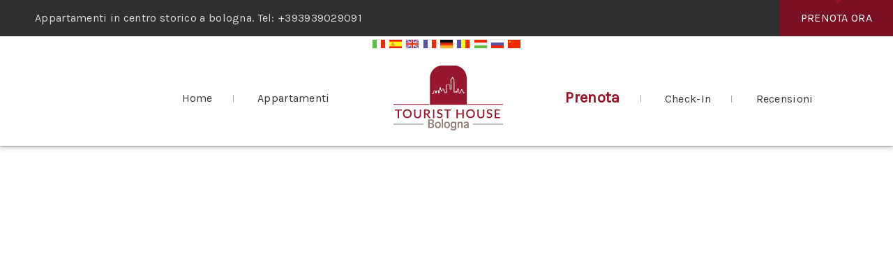

--- FILE ---
content_type: text/html; charset=UTF-8
request_url: https://touristhousebologna.com/fringe-peter-appartment.php
body_size: 2295
content:
<!DOCTYPE html>
<head>
    	<meta http-equiv="Content-Type" content="text/html; charset=utf-8" />
        <title>
            TouristHouseBologna - Appartamenti Appartment Bologna Center Centro        </title>
	<meta name="viewport" content="width=device-width, initial-scale=1.0">
	<meta name="description" content="" />
	<meta name="keywords" content="" />

	<!-- Styles -->
	<link rel="stylesheet" type="text/css" href="/font-awesome/css/font-awesome.min.css" />
	<link rel="stylesheet" type="text/css" href="/css/bootstrap.min.css" />
	<link rel="stylesheet" type="text/css" href="/css/style.css?1769818116" />
	<link rel="stylesheet" type="text/css" href="/css/responsive.css" />
	<link rel="stylesheet" type="text/css" href="/css/color.css?1769818116" />

	<!-- SLIDER REVOLUTION 4.x CSS SETTINGS -->
	<link rel="stylesheet" type="text/css" href="/css/extralayers.css" media="screen" />	
	<link rel="stylesheet" type="text/css" href="/css/settings.css" media="screen" />
        
<script src="https://code.jquery.com/jquery-3.2.1.min.js" integrity="sha256-hwg4gsxgFZhOsEEamdOYGBf13FyQuiTwlAQgxVSNgt4=" crossorigin="anonymous"></script>
<link rel="stylesheet" href="https://apartmentscentrebologna.krossbooking.com/widget/6.css">
<script src="//cdnjs.cloudflare.com/ajax/libs/moment.js/2.19.1/moment.min.js"></script>
<script type="text/javascript" src="https://apartmentscentrebologna.krossbooking.com/widget/6.js?lang=it&be_id=apartmentscentrebologna"></script></head>
<body itemscope>
	<div class="theme-layout">
            
            <div class="overlay_black" id="overlay_black" style="display:none;"></div>
<div class="header-container stick">
                
     <div class="topbar">
         
                            <span class="address">Appartamenti in centro storico a bologna. Tel:  +393939029091</span>
                            
                            <div class="registration-buttons" style="background-color:#98142C" onclick="window.location='https://touristhousebologna.kross.travel/'">
                              
                                    <a  href="https://touristhousebologna.kross.travel/" onclick="window.location='https://touristhousebologna.kross.travel/'" title="" style="color:#fff;">Prenota Ora</a>
                                
                            </div>
                    </div><!-- Topbar -->
                    <div class="row">
                        <div class="col-12">
                            <span class="translate  text-center">
                                <div id="google_translate_element"></div><script type="text/javascript">
function googleTranslateElementInit() {
  new google.translate.TranslateElement({pageLanguage: 'it', includedLanguages: 'en,de,es,fr,it,de,ru,zh-CN,ro,hu', layout: google.translate.TranslateElement.InlineLayout.HORIZONTAL, gaTrack: true, gaId: 'UA-29400873-12'}, 'google_translate_element');
}
</script><script type="text/javascript" src="//translate.google.com/translate_a/element.js?cb=googleTranslateElementInit"></script>
<div class="clearer"></div>


<div id="translate_fag" style="background-color: #fff;">
        <a href="/set_lang.php?lang=it" title="lingua italiano"><img src="/img_site/flag/ita-flag.jpg" alt="italiano" title="italiano"></a>
        <a href="/set_lang.php?lang=es" title="lingua spagnolo"><img src="/img_site/flag/esp-flag.jpg" alt="spagnolo" title="spagnolo"></a>
        <a href="/set_lang.php?lang=en" title="lingua inglese"><img src="/img_site/flag/gbr-flag.jpg" alt="inglese" title="inglese"></a>
        <a href="/set_lang.php?lang=fr" title="lingua francese"><img src="/img_site/flag/fra-flag.jpg" alt="francese" title="francese"></a>
        <a href="/set_lang.php?lang=de" title="lingua tedesca"><img src="/img_site/flag/deu-flag.jpg" alt="tedesco" title="francese"></a>
        
         <a href="/set_lang.php?lang=ro" title="lingua romania"><img src="/img_site/flag/rom-flag.jpg" alt="rumeno" title="rumeno"></a>
        <a href="/set_lang.php?lang=hu" title="lingua ungheria"><img src="/img_site/flag/hun-flag.jpg" alt="ugherese" title="ugherese"></a>
        
        
        <a href="/set_lang.php?lang=ru" title="lingua russo"><img src="/img_site/flag/rus-flag.jpg" alt="russo" title="russo"></a>
        <a href="/set_lang.php?lang=zh-CN" title="lingua cinese"><img src="/img_site/flag/chn-flag.jpg" alt="cinese" title="cinese"></a>
    </div>
    
<style>
    /* google translate */
  #google_translate_element {display: none; } 
     .goog-te-banner-frame.skiptranslate {
    display: none !important;
    } 
body {
    top: 0px !important; 
    }
     #goog-gt-tt{display:none}
     
     .goog-tooltip {
    display: none !important;
}
.goog-tooltip:hover {
    display: none !important;
}
.goog-text-highlight {
    background-color: transparent !important;
    border: none !important; 
    box-shadow: none !important;
}

#translate_fag{
   text-align: center;
}

#translate_fag img{width: 20px; height: 14px; padding: 0px 0px; border: 1px #ebebeb solid}
    </style>
    
                            </span>
                        </div>
                    </div>
                    <header class="center-logo">
                        <div class="container">
                            <nav>	
                                <ul>
                                    <li>
                                        <a href="/index.php" title="">Home</a>
                                    </li>
                                    <li>
                                        <a href="https://touristhousebologna.kross.travel/it/appartamenti" title="">Appartamenti</a>
                                    </li>
									                                </ul>
                                <div class="logo-sec">
                                    <a href="/index.php">
                                        <img src="/img_site/logo.png" alt="" />
                                    </a>
                                </div><!-- logo -->
                                <ul>
                                    
                                    <li>
                                        <a href="https://touristhousebologna.kross.travel/" title="" style="color:#98142C; font-size: 22px; font-weight: bold;">Prenota</a>
                                    </li>
                                     <li>
                                        <a href="https://touristhousebologna.kross.travel/book/view" title="">Check-In</a>
                                    </li>
                                    <li>
                                        <a href="/recensioni.php" title="">Recensioni</a>
                                    </li>
                                    
                                    
                                </ul>
                            </nav><!-- nav -->
                            <span class="responsive-btn"><a href="#" title=""><i class="fa fa-align-center"></i></a></span>
                        </div>
                                              </header><!-- Header -->
                    <div class="responsive-menu">
                            <ul>
                                <li>
                                    <a href="/index.php" title="">Home</a> 
                                </li>     
                                <li>
                                    <a href="/appartamenti.php" title="">Appartamenti</a>
                                    </li>
                                    <li>
                                        <a href="/gallery.php" title="">Gallery</a>
                                    </li>
                              
                                     <li>
                                        <a href="https://touristhousebologna.kross.travel/" title="">Prenota</a>
                                    </li>
                                     <li>
                                        <a href="https://book.krossbooking.com/v4/apartmentscentrebologna/book/modify/online-check-in" title="">Check-In</a>
                                    </li>
                                    <li>
                                        <a href="/recensioni.php" title="">Recensioni</a>
                                    </li>
                                   
                                    
                            </ul>
                    </div><!-- Responsive Menu -->
                                        
            </div><!-- Header Container -->
		
            
            <div class="pagetop">
			<div class="container">
				<h1>I nostri Appartamenti</h1>
				<ul>
					<li><a title="" href="/index.php">Home</a></li>
					<li><a title="" href="/appartamenti.php">I nostri Appartamenti</a></li>
                                        <li><a title="" href="/fringe-peter-appartment.php">Fringe Peter Appartment</a></li>
				</ul>		
			</div>
		</div><!-- Page Top -->


              
             
                
                <section style="margin-top: 10px;">
			<div class="block remove-gap gray">
				<div class="room-gallery">
					<div class="tab-content">
						<div role="tabpanel" class="tab-pane fade in active" id="room-image1">
                                                    <img src="/

--- FILE ---
content_type: text/css
request_url: https://touristhousebologna.com/css/style.css?1769818116
body_size: 27203
content:
/*===================== TABLE OF CONTENT =======================
1. General Styling
2. Cross Browser Compatibility
3. Registration
4. Weather Wrapper
5. Header
6. Sticky Header
7. Sliders
8. Rooms Section
9. Hotel Big Tabs
10. Services Carousel
11. Luxury Tours
12. Clients Testimonial
13. Adds Images
14. Our Services Carousel
15. Rooms Packages
16. Page Top
17. Gallery Page
18. FAQ'S PAGE STYLE
19. Dinnings
20. About Us Page
21. Testimonial Section
22. Our Staff
23. Contact Us
24. Package Detail Page
25. Comments Section
26. Blog Grid View
27. Blog Single Page
28. Sidebar
29. Footer
30. Booking Popup
31. Date Picker
32. OWL CAROUSEL STYLING
33. BOOTSTRAP DATEPICKER V1.4.0
=============================================================*/

/*=============== Fonts Used Domine, Arimo & Roboto ===================*/
@import url(https://fonts.googleapis.com/css?family=Domine:400,700);
@import url(https://fonts.googleapis.com/css?family=Arimo:400,400italic,700,700italic);
@import url(https://fonts.googleapis.com/css?family=Roboto:400,100,100italic,300,300italic,400italic,500,500italic,700,700italic,900,900italic);
@import url('https://fonts.googleapis.com/css?family=Karla&display=swap');
/*=============== General Styling ===================*/
html, body{overflow-x:hidden;}
body{
    float:left;
    width:100%;
    font-family:arimo;
    letter-spacing:0.3px;
    position:relative;
}
h1,h2,h3,h4,h5,h6{
    font-family:karla;
    color:#555555;
}
p{
    font-family:arimo;
    color:#666666;
    line-height:30px;
    letter-spacing:0.3;
}
ul li,
ol li{
    font-family:arimo;
    color:#666666;
}
a:hover,
a:focus,
a:active{
    text-decoration:none;
    outline:none;
}
.theme-layout{float:left;width:100%;}
.theme-layout.boxed{
    background:none repeat scroll 0 0 #FFFFFF;
    float:none;
    margin:0 auto;
    overflow:hidden;
    position:relative;
    z-index:1;
    width:1230px;
    -webkit-box-shadow:0 0 6px #747474;
    -moz-box-shadow:0 0 6px #747474;
    -ms-box-shadow:0 0 6px #747474;
    -o-box-shadow:0 0 6px #747474;
    box-shadow:0 0 6px #747474;
}
section{
    float:left;
    position:relative;
    width:100%;
}
.block{
    float:left;
    width:100%;
    padding:90px 0;
    position:relative;z-index:1;
}
.block.less-spacing{padding:60px 0}
.block .container{padding:0;}
.container{padding:0;}
.block.remove-gap{padding-top:0;}
.block.no-padding{padding:0;}
.block.remove-bottom{padding-bottom:0;}
.block.gray,.gray{background-color:#f8f8f8;}
.overlap{
    margin-top:-150px;
    z-index:2;
}
.block.overlap-container .container {
    background: #ffffff none repeat scroll 0 0;
    margin-top: -150px;
    overflow: hidden;
    padding: 30px;
    position: relative;
    width: 1230px;
    z-index: 10000;
}
.block.overlap-container.gray .container{background:#f8f8f8;}
.half-parallax {height:80% !important;}
.half-parallax.half-bottom::before, .half-parallax.half-bottom .parallax {
    bottom:0;
    top:auto;
}

.remove-ext{
    float:left;
    margin-bottom:-30px;
    width:100%;
}
iframe{
    width:100%;
    border:0;
}
.parallax,.fixed-bg{
    height:100%;
    width:100%;
    margin:0;
    position:absolute;
    left:0;
    top:0;
    z-index:-1;
}
.fixed-bg{
    background-attachment:fixed !important;
    background-size:cover!important;
}
.parallax.still {background-position: 0 0 !important;}
.blackish:before,.whitish:before,.darkblue-layer:before,
.gray-layer:before,.darkblack-layer:before{
    background:none repeat scroll 0 0 #000000;
    content:"";
    height:100%;
    left:0;
    opacity:0.8;
    position:absolute;
    top:0;
    width:100%;
    z-index:0;
}
.darkblue-layer:before {
    background:#0d141a none repeat scroll 0 0;
    opacity:0.9;
}
.gray-layer:before {
    background:rgba(248, 248, 248, 1) none repeat scroll 0 0;
    opacity:0.97;
}
.darkblack-layer:before {
    background:rgba(17, 21, 26, 1) none repeat scroll 0 0;
    opacity:0.7;
}
.half-parallax .parallax {height:63%;}
.half-parallax:before {height:63%;}
.coloured:before{opacity:0.9;}
.whitish:before{
    background-color:#FFFFFF;
    opacity:0.95;
}
.half-parallax.half-bottom:before, 
.half-parallax.half-bottom .parallax {bottom:0;top:auto;}
iframe{
    border:0;
    width:100%;
    float:left;
}

.block.half-gray:before {
    background: #f8f8f8 none repeat scroll 0 0;
    content: "";
    height: 100%;
    position: absolute;
    right: 0;
    top: 0;
    width: 50%;
    width: calc(50% + 20px);
    z-index: 0;
}
.block.half-gray.overlap-container .container:before {
    background: #f8f8f8 none repeat scroll 0 0;
    content: "";
    height: 1000px;
    position: absolute;
    right: 0;
    top: 0;
    width: 50%;
    width: calc(50% + 20px);
    z-index: -1;
}

/*=============== Cross Browser Compatibility ===================*/
.registration-buttons > a,
.registration-buttons > a:before,
.luxurious-carousel-content > img,
.luxurious-carousel-content,
.luxurious-carousel-content > h5,
.luxurious-carousel-content:after,
.footer-img-content,
.footer-img-content > span,
.footer-img-content > a,
.big-caption,.bg-caption,
.book-now,
.room-name,
.big-tabs .nav li:before,
.tab-name i,.tab-name span,.tab-name span strong,
.big-tabs .nav li a::before,
.service-name > img,
.service-name,
.service-name > h5,
.service-name:after,
.service-name > span,
.offer-overlay,
.offer-overlay > span,
.offer-overlay > a,
.service-box img,
.recent-news > a,
.gallery-box:before,
.gallery-hover,
.clients-carousel-imgs img,
.deal-details h4 a,
.deal-gallery .nav li a:before,
.deal-gallery .nav li a:after,
.deal-gallery .nav li a,
.room-title h4 a,
.pagetop ul li a,
.gallery-img:before,
.gallery-overlay > span,
.gallery-overlay > h5,
.gallery-overlay > a,
.option-isotop li > a,
.gallery-overlay > h5 > a,
.toggle-item,
.toggle-item > h3,
.toggle-item > h3 i,
.toggle-item:before,
.social-media li > a,
.team-hover,
.team-hover p,
.team-name > h5 > a,
.gallery-name:before,
.gallery-name,
.room-thumbs .nav li a:before,
.room-thumbs .nav li a:after,
.reply:before,
.blog-post > h3 a,
.registration,
.logo-sec,
.logo-sec a img,
.post-img:after,
.gallery-widget a:before,
.gallery-widget a:after,
.room-video:before,
.video-name,
.sidebar-post-img .meta,
.tagcloud > a:before, .tagcloud > a:after,
.tagcloud > a,
.datepicker table thead tr th.prev, 
.datepicker table thead tr th.next,
.datepicker table thead tr th.datepicker-switch,
.datepicker table tr td span,
.datepicker table tfoot tr th,
.datepicker .datepicker-days table tbody tr td,
.blog-post:before,
.gallery-hover h5,
.gallery-inner > span,
.room-image:after,
.fancy-search-tabs .nav li a:before,
.fancy-service:before,
.fancy-service > img,
.fancy-service:before,
.destination-thumb > a:before,
.destination-thumb > a:after,
.tour-name > h4 a,
.best-offered .tour-name > h4,
.best-offered .tour-name > .cost,
.slide-btn,
.offer-img > ul li,
.service-name > h5 a,
.book-now:before,
header,
.offer-detail > h3 a,
.search-form-wrapper .nav li a,
.search-form-wrapper .nav li a:before,
.gallery-overlay > a:after,
.gallery-img:after,
.gallery-carousel .gallery-img > img,
.weather-wrapper > img,
nav > ul > li > a,
nav li.menu-item-has-children ul li a:before,
nav li ul li.menu-item-has-children:after,
nav li.menu-item-has-children ul li:before,
.weather-wrapper:before,
.weather-wrapper,
.address,
.weather-wrapper > img,
.temprature,
.logo-sec img,
nav > ul > li,
.responsive-menu,
.responsive-menu ul li,
.packages-services a,
.poptrox-popup .nav-previous, 
.poptrox-popup .nav-next,

.responsive-menu ul li,
.responsive-menu ul li a,
.responsive-menu ul li a:before,
.responsive-menu ul li i,
.error-404 > a{
    -webkit-transition:all 0.25s linear;
    -moz-transition:all 0.25s linear;
    -ms-transition:all 0.25s linear;
    -o-transition:all 0.25s linear;
    transition:all 0.25s linear;
}

.big-tabs .nav li:before,
.service-name:before,
.service-name > span,
.testimonial-name > img,
.video-name > a{
    -webkit-border-radius:50%;
    -moz-border-radius:50%;
    -ms-border-radius:50%;
    -o-border-radius:50%;
    border-radius:50%;
}
.contact-details > span,
.comment-form .input-fields input,
.comment-form .input-fields textarea,
.social-media li > a,
.comment,
.gallery-widget a,
.tagcloud > a:before, 
.tagcloud > a:after,
.fancy-search-tabs .field,
.book-now,
.fancy-contact-form,
.gallery-overlay > a:after,
.gallery-overlay > a:before,
.packages-services a,
.error-404 > a{
    -webkit-border-radius:3px;
    -moz-border-radius:3px;
    -ms-border-radius:3px;
    -o-border-radius:3px;
    border-radius:3px;
}
/*=============== Registration ===================*/
.registration {
    background:rgba(0, 0, 0, 0) url(../images/registration.jpg) repeat scroll 0 0 / cover ;
    float:left;
    width:100%;
    overflow:hidden;
    position:relative;
    z-index:1;
}
.registration::before {
    background:#11191e none repeat scroll 0 0;
    content:"";
    height:100%;
    left:0;
    opacity:0.8;
    position:absolute;
    top:0;
    width:100%;
    z-index:-1;
}
.registration .container {position: relative;}
.close-btn {
    cursor: pointer;
    position: absolute;
    top: 30px;
    right: 0;
    z-index: 10000000;
}

.registration h3 {
    color:#ffffff;
    float:left;
    font-size:30px;
    font-weight:bold;
    margin:0 0 10px;
    width:100%;
}
.registration p {
    color:#dfdede;
    float:left;
    font-family:arimo;
    font-size:13px;
    letter-spacing:0.2px;
    margin:5px 0 0;
    width:100%;
}
.registration-form,
.login-form {
    float:left;
    width:100%;
    margin:75px 0;
    display:none;
}
.registration-form form,
.login-form form {
    float:left;
    width:100%;
    margin-top:30px;
    margin-bottom:-20px;
}
.input-fields {
    float:left;
    margin-bottom:-10px;
    width:100%;
}

.input-fields .row > div {
    margin: 0;
    padding: 0 5px;
}
.input-fields .row {
    margin: 0 -5px;
}

.input-fields input,
.input-fields textarea {
    background:#ffffff none repeat scroll 0 0;
    border:medium none;
    color:#878787;
    float:left;
    font-family:karla;
    font-size:11px;
    font-weight:400;
    height:50px;
    margin-bottom:10px;
    padding:15px 15px 15px 30px;
    width:100%;
}
.input-fields textarea{
    height:auto;
    min-height:200px;
    padding:30px;
}
.book-now{
    color:#ffffff;
    border:0;
    display:inline-block;
    font-family:karla;
    font-size:12px;
    font-weight:400;
    line-height:18px;
    padding:15px 32px;
    text-transform:uppercase;
    position:relative;
    overflow:hidden;
    z-index:1;
}
.book-now:hover{color:#ffffff;}
.book-now:before{
/* Permalink - use to edit and share this gradient: http://colorzilla.com/gradient-editor/#ffffff+0,b2b2b2+100 */
background: rgb(255,255,255); /* Old browsers */
background: -moz-linear-gradient(top, rgba(255,255,255,1) 0%, rgba(178,178,178,1) 100%); /* FF3.6+ */
background: -webkit-gradient(linear, left top, left bottom, color-stop(0%,rgba(255,255,255,1)), color-stop(100%,rgba(178,178,178,1))); /* Chrome,Safari4+ */
background: -webkit-linear-gradient(top, rgba(255,255,255,1) 0%,rgba(178,178,178,1) 100%); /* Chrome10+,Safari5.1+ */
background: -o-linear-gradient(top, rgba(255,255,255,1) 0%,rgba(178,178,178,1) 100%); /* Opera 11.10+ */
background: -ms-linear-gradient(top, rgba(255,255,255,1) 0%,rgba(178,178,178,1) 100%); /* IE10+ */
background: linear-gradient(to bottom, rgba(255,255,255,1) 0%,rgba(178,178,178,1) 100%); /* W3C */
filter: progid:DXImageTransform.Microsoft.gradient( startColorstr='#ffffff', endColorstr='#b2b2b2',GradientType=0 ); /* IE6-9 */
    content: "";
    height: 100%;
    opacity:0.4;
    z-index:-1;
    position: absolute;
    left: 0;
    top: 0;
    width: 100%;
}
.book-now:hover:before{opacity:0;}
.registration .book-now:hover{
    border-color:#ffffff!important;
    color:#ffffff;
}
.registration p a {text-decoration:underline;}
.registration form p{margin-bottom:20px;}
/* topbar sec style */
.topbar {
    background: #2f2f2f none repeat scroll 0 0;
    float: left;
    position: relative;
    width: 100%;
    z-index: 10000;
}
.weather-wrapper {
    background: #000000 none repeat scroll 0 0;
    color: #ffffff;
    float: left;
    margin-bottom: -15px;
    margin-right: 60px;
    min-height:50px;
    padding:0 20px 0 30px;
    position:relative;
}
.weather-wrapper:before {
    border-bottom: 60px solid rgba(0, 0, 0, 0);
    border-right: 60px solid rgba(0, 0, 0, 0);
    border-top:50px solid #000000;
    content: "";
    height: 0;
    left: 100%;
    position: absolute;
    top: 0;
    width: 0;
}
.weather-wrapper > img {
    display: inline-block;
    vertical-align: middle;
    width:50px;
}
.weather-detail {
    display: inline-block;
    padding-left: 10px;
    line-height:16px;
    vertical-align: middle;
}
.weather-city {
    color: #ffffff;
    font-family: karla;
    font-size: 12px;
    letter-spacing: 0;
    width: 100%;
}
.temprature {
    font-family: karla;
    font-size: 17px;
    font-weight: 600;
    width: 100%;
}
.temprature i {
    font-size: 12px;
    font-style: normal;
}
.address {
    color:#d8d8d8;
    float:left;
    font-family:karla;
    font-size:16px;
    letter-spacing:0.3px;
    margin-left:50px;
    margin-top:15px;
}
.address i{margin-right: 5px;}
.registration-buttons{float:right;}
.registration-buttons > a {
    color: #d0cfcf;
    float: left;
    font-family: karla;
    font-size: 16px;
    padding: 15px 30px;
    text-transform: uppercase;
    position:relative;
}
.registration-buttons > a:nth-child(2n+1) {background: rgba(0, 0, 0, 0.2);}
.registration-buttons > a::before{
    border-left: 5px solid rgba(0, 0, 0, 0);
    border-right: 5px solid rgba(0, 0, 0, 0);
    border-top: 5px solid #ffffff;
    content: "";
    height: 0;
    left: 50%;
    margin-left: -2.5px;
    position: absolute;
    top: 0;
    width: 0;
}
.registration-buttons > a.active::before {
    -webkit-transform:rotate(180deg) translateY(100%);
    -moz-transform:rotate(180deg) translateY(100%);
    -ms-transform:rotate(180deg) translateY(100%);
    -o-transform:rotate(180deg) translateY(100%);
    transform:rotate(180deg) translateY(100%);
}
/*=============== Header ===================*/

.header-container {
    float: left;
    position: relative;
    width: 100%;
    z-index: 10000;
    -webkit-box-shadow:0 0 5px #505050;
    -moz-box-shadow:0 0 5px #505050;
    -ms-box-shadow:0 0 5px #505050;
    -o-box-shadow:0 0 5px #505050;
    box-shadow:0 0 5px #505050;
}
header {
    float: left;
    width: 100%;
}
header .container {display: table;}
.logo-sec {
    display:table-cell;
    vertical-align: middle;
    width: 25%;
}
.logo-sec img{max-width:100%;}
nav {
    display:table-cell;
    text-align: right;
    vertical-align: middle;
    width: 74%;
}
nav > ul {
    display: inline-block;
    list-style: outside none none;
    margin:0;
    padding: 0;
    vertical-align: middle;
}
nav > ul > li {
    float: left;
    padding:22px 10px;
    position: relative;
}
nav > ul > li > a{
    color: #373737;
    display: inline-block;
    font-family: karla;
    font-size: 16px;
    font-weight: 400;
    padding: 18px 20px;
}
nav > ul > li::before {
    background: #a7a7a7 none repeat scroll 0 0;
    content: "";
    height: 10px;
    margin-top: -5px;
    position: absolute;
    right: 0;
    top: 50%;
    width: 1px;
}
nav > ul > li:last-child:before {display: none;}
nav > ul > li:hover {
    z-index: 10;
}
nav li.menu-item-has-children ul {
    background:rgba(0, 0, 0, 0) url("../images/resource/dropdown-bg.jpg") repeat scroll 0 0 / 100% 100%;
    border-top:4px solid #dcdcdc;
    min-width:250px;
    opacity:0;
    padding:20px 0;
    z-index:1;
    position:absolute;
    text-align:left;
    top:-99999px;
    -webkit-transform:translateX(100px);
    -moz-transform:translateX(100px);
    -ms-transform:translateX(100px);
    -o-transform:translateX(100px);
    transform:translateX(100px);
    -webkit-transition:transform 0.3s ease 0s, opacity 0.3s ease 0s;
    -moz-transition:transform 0.3s ease 0s, opacity 0.3s ease 0s;
    -ms-transition:transform 0.3s ease 0s, opacity 0.3s ease 0s;
    -o-transition:transform 0.3s ease 0s, opacity 0.3s ease 0s;
    transition:transform 0.3s ease 0s, opacity 0.3s ease 0s;
}
nav li.menu-item-has-children ul:before {
    content: "";
    position: absolute;
    left: 0;
    top: 0;
    width: 100%;
    height: 100%;
    background: white;
    opacity: 0.95;
    z-index: -1;
}
nav li.menu-item-has-children:hover > ul {
    opacity:1;
    top:100%;
    -webkit-transform:translateX(0);
    -moz-transform:translateX(0);
    -ms-transform:translateX(0);
    -o-transform:translateX(0);
    transform:translateX(0);
}
nav li.menu-item-has-children ul li {
    display:block;
    float:none;
    position:relative;
}
nav li.menu-item-has-children ul li a {
    color: #666666;
    display: inline-block;
    float: none;
    font-size: 13px;
    letter-spacing: 1px;
    padding: 13px 30px;
}
nav li.menu-item-has-children ul li.menu-item-has-children ul {
    left:-9999px;
    top:0;
}
nav li.menu-item-has-children ul li.menu-item-has-children:hover > ul {left:100%;}
nav li.menu-item-has-children ul li:before {
    content: "";
    height: 100%;
    left: 50%;
    padding: 24px 0;
    position: absolute;
    top: -2px;
    width: 0;
    z-index: -1;
    -webkit-box-shadow: 0 0 5px #d9d9d9;
    -moz-box-shadow: 0 0 5px #d9d9d9;
    -ms-box-shadow: 0 0 5px #d9d9d9;
    -o-box-shadow: 0 0 5px #d9d9d9;
    box-shadow: 0 0 5px #d9d9d9;
}
nav li.menu-item-has-children ul li:hover:before {
    left: 0;
    width: 100%;
}
nav li ul li.menu-item-has-children:after {
    content: "\f105";
    height: 0;
    margin-top: -10px;
    opacity: 0;
    position: absolute;
    right: 40px;
    top: 50%;
    width: 0;
    font-family: fontawesome;
}
nav li ul li.menu-item-has-children:hover:after{opacity:1;right:25px;}
nav .book-now{vertical-align:middle;}
nav li.menu-item-has-children .double > li {
    display: inline-block;
    float: left;
    width: 50%;
}
nav li.menu-item-has-children .double {width: 500px;}

/*========================== Sticky Headers ==========================*/
.header-container.stick {
    position: fixed;
    left: 0;
    top: 0;
}
.header-container.stick header{background:#ffffff;}
.header-container.stick.sticky header{background:rgba(255,255,255,0.95);}
.sticky .registration-buttons > a {padding: 8px 25px;}
.sticky .address {margin-top: 8px;}
.sticky .weather-wrapper{padding: 0 20px 0 30px;min-height:42px;}
.sticky .weather-wrapper:before{border-top-width:42px;}
.sticky .logo-sec img {max-width: 120px;}
.sticky nav > ul > li {padding: 7px 10px;}
.sticky .temprature {font-size: 12px;}
.sticky .weather-wrapper > img {width: 42px;}
/*========================== Transparent Headers ==========================*/
.header-container.transparent {
    left: 0;
    position: absolute;
    top: 0;
}
.header-container.transparent.stick{position:fixed;}
.header-container.transparent header{
    background:rgba(255, 255, 255, 0.95) none repeat scroll 0 0;
}
/*========================== Dark Header ==========================*/
.topbar.light {background:#f2f2f2;}
.topbar.light .address {color: #7f7f7f; font-size: 50px;}
.topbar.light .registration-buttons > a {color: #626161;}
.topbar.light .registration-buttons > a:nth-child(2n+1) {background: rgba(0, 0, 0, 0.1);}
header.dark, .header-container.stick header.dark {background:#232323;}
header.dark nav > ul > li > a {color: #d5d5d5;}
header.dark nav li.menu-item-has-children ul:before{background:#131313;}
header.dark nav li.menu-item-has-children ul {border-color: #404040;}
header.dark nav li.menu-item-has-children ul li a {color: #b5b5b5;}
header.dark nav li.menu-item-has-children ul li::before {
    -webkit-box-shadow: 0 0 3px #333333;
    -moz-box-shadow: 0 0 3px #333333;
    -ms-box-shadow: 0 0 3px #333333;
    -o-box-shadow: 0 0 3px #333333;
    box-shadow: 0 0 3px #333333;
}
.transparent header.dark {background:rgba(0, 0, 0, 0.9);}
.header-container.transparent header.dark{background:rgba(35, 35, 35, 0.96)}
/*========================== Fancy Logo ==========================*/
.logo-sec.fancy {
    position: relative;
    text-align: center;
}
.logo-sec.fancy::before {
    background:rgba(0, 0, 0, 0) url("../images/fancy-logo.png") no-repeat scroll 0 0 / 100% 100% ;
    content: "";
    height: 15px;
    left: 0;
    position: absolute;
    top: 100%;
    width: 100%;
}
.transparent .logo-sec.fancy:before{opacity: 0.96;}
.dark .logo-sec.fancy:before{
    background: rgba(0, 0, 0, 0) url("../images/fancy-logo2.png") no-repeat scroll 0 0 / 100% 100%;
}
header .book-now {margin-left: 30px;}
.sticky .logo-sec.fancy::before{opacity:0.96}
.header-container.creative  header.dark .logo-sec.fancy::after {
    background: rgba(0, 0, 0, 0) url("../images/fancy-logo2.png") no-repeat scroll 0 0 / 100% 100%;
}
.header-container.creative header .logo-sec.fancy:after,
.header-container.creative header .logo-sec.fancy:before{
    opacity:0.96;
}
/*========================== Modern Book Now ==========================*/
.book-now.modern {
    border-radius: 0;
    bottom: 0;
    overflow: visible;
    padding: 15px 20px;
    position: absolute;
    right: 0;
}
.book-now.modern::after {
    border-right: 37px solid #ffffff;
    border-top: 48px solid rgba(0, 0, 0, 0);
    content: "";
    height: 0;
    left: -37px;
    position: absolute;
    top: 0;
    width: 0;
}
.book-now.modern::before {
    display: none;
}
.book-now.modern ~ ul {margin-right: 40px;}

/*========================== Center Logo ==========================*/
.center-logo nav {width: 100%;}
.center-logo nav > ul {
    display: inline-block;
    text-align: left;
    width:38%;
}
.center-logo nav .logo-sec {
    display: inline-block;
    padding:22px 0;
    text-align: center;
    width: 23%;
}
.center-logo nav > ul:first-child {text-align: right;}
.center-logo nav > ul li {
    display: inline-block;
    float: none;
}

/*========================== Creative Header ==========================*/
.header-container.creative header {
    background: rgba(0, 0, 0, 0)!important;
    margin-top: 40px;
}

.header-container.creative {box-shadow: none;}
.header-container.creative header .container {background:rgba(255, 255, 255, 0.96);
    -webkit-box-shadow:0 0 5px #505050;
    -moz-box-shadow:0 0 5px #505050;
    -ms-box-shadow:0 0 5px #505050;
    -o-box-shadow:0 0 5px #505050;
    box-shadow:0 0 5px #505050;
}
.header-container.creative header.dark .container {background: rgba(35, 35, 35, 0.96);

}

.header-container.creative .logo-sec.fancy:after {
    background: rgba(0, 0, 0, 0) url("../images/fancy-logo.png") no-repeat scroll 0 0 / 100% 100%;
    bottom: 100%;
    content: "";
    height: 16px;
    left: 0;
    position: absolute;
    width: 100%;
    -webkit-transform:rotate(180deg);
    -moz-transform:rotate(180deg);
    -ms-transform:rotate(180deg);
    -o-transform:rotate(180deg);
    transform:rotate(180deg);
}
.header-container.creative.transparent .logo-sec.fancy:after{opacity:0.96;}
.creative .logo-sec{text-align:center;}
.header-container.creative.sticky header{margin-top:0;}
/*========================== Resposnive Menu ==========================*/
.responsive-btn{display:none;}
.responsive-btn a {
    background: #000000 none repeat scroll 0 0;
    color: #ffffff;
    float: right;
    font-size: 19px;
    height: 40px;
    line-height: 40px;
    text-align: center;
    width: 60px;
}
.responsive-menu {
    display:none;
    background:#1c1c1c;
    padding: 30px 0!important;
    height:100%;
    position: fixed;
    right:-330px;
    top: 0;
    width:270px;
    z-index: 100000000;
}
.responsive-menu.slidein{right:0;}
.responsive-menu ul {
    float: left;
    list-style: outside none none;
    margin: 0;
    padding: 0;
    width: 100%;
}
.responsive-menu ul li {
    float: left;
    padding:0 20px;
    position: relative;
    width: 100%;
}
.responsive-menu ul li a {
    color: #ffffff;
    float: left;
    font-size: 13px;
    line-height: 20px;
    padding: 10px 20px;
    width: 100%;
    position:relative;
    font-family: karla;
    color: #eaeaea;
}
.responsive-menu ul ul {display: none;}
.responsive-menu ul li a:before {
    background: #ffffff none repeat scroll 0 0;
    content: "";
    height: 3px;
    left: 7px;
    position: absolute;
    top: 20px;
    width: 3px;
}
.responsive-menu ul li.active {
    padding: 30px 20px;
}
.responsive-menu ul li.active > a::before {
    left: 11px;
    top: 21px;
}
.responsive-menu ul ul li.active {
    background: #1c1c1c none repeat scroll 0 0;
    float: right;
    margin-right: -20px;
}

/*========================== SLIDERS ==========================*/
.tp-banner-container {
    float: left;
    position: relative;
    width: 100%;
}
.slide-big-text{
    color:#ffffff;
    font-family:karla;
    font-weight:900;
}
.slide-text{
    color:#ffffff;
    font-family:arimo;
    letter-spacing:0.3px;
}
.slide-btn {
    color:#ffffff;
    font-family:karla;
    font-weight:800;
    -webkit-box-shadow:5px 7px 15px #3F3F3F;
    -moz-box-shadow:5px 7px 15px #3F3F3F;
    -ms-box-shadow:5px 7px 15px #3F3F3F;
    -o-box-shadow:5px 7px 15px #3F3F3F;
    box-shadow:5px 7px 15px #3F3F3F;
}
.slide-btn:hover{background:#ffffff;}
.black-box{
    background:rgba(0,0,0,0.9);
    font-family:karla;
    color:#ffffff;
}
/*========================== ROOMS SECTION ==========================*/
.rooms-list{
    float:left;
    width:100%;
    position:relative;
}
.rooms-list:before {
    content: "";
    height: 100%;
    left: 0;
    position: absolute;
    top: 0;
    width: 100%;
    z-index: 100;
}
.rooms-list.loaded:before{display:none;}
.rooms-list > ul {
    float:left;
    list-style:outside none none;
    margin:0;
    padding:0;
    width:100%;
}
.rooms-list > ul li{
    float:left;
    position:relative;
    -webkit-transition:all 0.3s ease 0s;
    -moz-transition:all 0.3s ease 0s;
    -ms-transition:all 0.3s ease 0s;
    -o-transition:all 0.3s ease 0s;
    transition:all 0.3s ease 0s;
}

.rooms-list > ul li:first-child:nth-last-child(2),
.rooms-list > ul li:first-child:nth-last-child(2) ~ li{width:35%;}
.rooms-list > ul li:first-child.active:nth-last-child(2),
.rooms-list > ul li:nth-last-child(2) ~ li.active {width:65% !important;}


.rooms-list > ul li:first-child:nth-last-child(3),
.rooms-list > ul li:first-child:nth-last-child(3) ~ li{width:32%;}
.rooms-list > ul li:first-child.active:nth-last-child(3),
.rooms-list > ul li:nth-last-child(3) ~ li.active {width:36% !important;}


.rooms-list > ul li:first-child:nth-last-child(4),
.rooms-list > ul li:first-child:nth-last-child(4) ~ li{width:22.5%;}
.rooms-list > ul li:first-child.active:nth-last-child(4),
.rooms-list > ul li:nth-last-child(4) ~ li.active {width:32.5%!important;}

.rooms-list > ul li:first-child:nth-last-child(5),
.rooms-list > ul li:first-child:nth-last-child(5) ~ li{width:17.5%;}
.rooms-list > ul li:first-child.active:nth-last-child(5),
.rooms-list > ul li:nth-last-child(5) ~ li.active{width:30%!important;}


.room {
    float:left;
    height:100%;
    overflow:hidden;
    position:relative;
    width:100%;
}
.room > img {
    height:100%;
    -webkit-transition:all 0.3s ease 0s;
    -moz-transition:all 0.3s ease 0s;
    -ms-transition:all 0.3s ease 0s;
    -o-transition:all 0.3s ease 0s;
    transition:all 0.3s ease 0s;
}
.rooms-list > ul li.active .room > img {width:100%!important;}
.room-name {
    /* Permalink - use to edit and share this gradient:http://colorzilla.com/gradient-editor/#7db9e8+0,2d3f4b+100&0+0,0.79+100 */
    background:-moz-linear-gradient(top, rgba(125,185,232,0) 0%, rgba(45,63,75,0.79) 100%); /* FF3.6+ */
    background:-webkit-gradient(linear, left top, left bottom, color-stop(0%,rgba(125,185,232,0)), color-stop(100%,rgba(45,63,75,0.79))); /* Chrome,Safari4+ */
    background:-webkit-linear-gradient(top, rgba(125,185,232,0) 0%,rgba(45,63,75,0.79) 100%); /* Chrome10+,Safari5.1+ */
    background:-o-linear-gradient(top, rgba(125,185,232,0) 0%,rgba(45,63,75,0.79) 100%); /* Opera 11.10+ */
    background:-ms-linear-gradient(top, rgba(125,185,232,0) 0%,rgba(45,63,75,0.79) 100%); /* IE10+ */
    background:linear-gradient(to bottom, rgba(125,185,232,0) 0%,rgba(45,63,75,0.79) 100%); /* W3C */
    filter:progid:DXImageTransform.Microsoft.gradient( startColorstr='#007db9e8', endColorstr='#c92d3f4b',GradientType=0 ); /* IE6-9 */    
    height:40%;
    width:100%;
    padding:45px;
    position:absolute;
    left:0;
    bottom:0;
}
.room-name > h4 {
    bottom:0;
    color:#ffffff;
    font-family:karla;
    font-size:26px;
    font-weight:600;
    left:0;
    line-height:40px;
    padding:40px;
    position:absolute;
    text-align:center;
    width:100%;
    z-index:1;
}
.room-name > h4 span {
    float:left;
    width:100%;
}
.rooms-list > ul li.active .room-name{opacity:0;}
.room-detail {
    background:rgba(0, 0, 0, 0.7) none repeat scroll 0 0;
    height:100%;
    width:100%;
    padding:40px;
    text-align:center;
    opacity:0;
    position:absolute;
    left:0;
    top:0;

    -webkit-transition:all 0.3s ease 0.15s;
    -moz-transition:all 0.3s ease 0.15s;
    -ms-transition:all 0.3s ease 0.15s;
    -o-transition:all 0.3s ease 0.15s;
    transition:all 0.3s ease 0.15s;
}
.rooms-list > ul li.active .room-detail{opacity:1;}
.room-detail:before {
    content:"";
    display:inline-block;
    height:100%;
    vertical-align:middle;
}
.room-inner {
    display:inline-block;
    text-align:left;
    vertical-align:middle;
    width:97%;
}
.room-inner > h3 {
    color:#ffffff;
    float:left;
    font-size:28px;
    font-weight:600;
    letter-spacing:1px;
    margin:0 0 30px;
    width:100%;
}
.room-inner > p {
    color:#d8d7d7;
    float:left;
    font-family:karla;
    font-size:14px;
    letter-spacing:0.3px;
    line-height:26px;
    margin-bottom:50px;
    width:100%;
}
.room-inner > strong {
    float:left;
    font-family:karla;
    font-size:28px;
    font-weight:bold;
    margin-bottom:50px;
    width:100%;
}
.room-inner > strong i {
    color: #ffffff;
    font-family: karla;
    font-size: 14px;
    font-style: normal;
    font-weight: 400;
}
.room-features {
    float:left;
    width:50%;
}
.view-more {
    float:left;
    width:50%;
}
.room-features > span {
    color:#ffffff;
    float:left;
    font-size:15px;
    margin-right:12px;
}
.view-more > a {
    color: #e9e9e9;
    float: right;
    font-family: karla;
    font-size: 12px;
    line-height: 24px;
    text-transform: capitalize;
}
/*========================== HOTEL BIG TABS ==========================*/
.big-tabs {
    float:left;
    width:100%;
}
.big-tabs .nav {
    border:none; 
    float:left;
    width:100%;
    padding:0 3px;
    text-align:center;
}
.big-tabs .nav li {
    border-bottom: 1px solid #e0e0e0;
    display: inline-block;
    float: none;
    margin: 0 -3px;
    width: 33.334%;
}
.big-tabs .nav li:nth-child(2) {
    border-left:1px solid #e0e0e0;
    border-right:1px solid #e0e0e0;
}
.big-tabs .nav li a {
    border:0 none;
    display:block;
    padding:35px 20px;
    text-align:center;
}
.nav-tabs > li.active > a, .nav-tabs > li.active > a:focus, .nav-tabs > li.active > a:hover {border:medium none;}
.big-tabs .nav li a:hover {
    background:rgba(0, 0, 0, 0) none repeat scroll 0 0;
}
.big-tabs .nav li a {
    background:#fff none repeat scroll 0 0;
    border-radius:0;
    color:#8f8f8f;
    font-family:karla;
    font-size:11px;
    font-weight:400;
    margin:0;
    position:relative;
    z-index:1;
}
.tab-name {
    display:inline-block;
    width:100%;
}
.tab-name i {
    color:#b1b0a7;
    display:inline-block;
    font-size:40px;
    margin-right:5px;
    vertical-align:middle;
    width:25%;
}
.tab-name > span {
    color:#8f8f8f;
    display:inline-block;
    font-family:karla;
    font-size:11px;
    min-width:65%;
    text-align:left;
    vertical-align:middle;
}
.tab-name > span strong {
    display:block;
    font-family:karla;
    font-size:15px;
    font-weight:800;
    color:#555555;
    margin-top:2px;
}
.active .tab-name i,
.active .tab-name > span,
.active .tab-name > span strong{color:#ffffff;}
.big-tabs .nav li a:hover .tab-name i,
.big-tabs .nav li a:hover .tab-name > span,
.big-tabs .nav li a:hover .tab-name > span strong{color:#ffffff}
.big-tabs .nav li.active a {background:#98142C none repeat scroll 0 0;}
.big-tabs .nav li a:before {
    background:#71a863 none repeat scroll 0 0;
    bottom:0;
    content:"";
    height:0;
    position:absolute;
    right:0;
    width:0;
    z-index:-1;
}
.big-tabs .nav li:hover a::before {
    height:100%;
    width:100%;
}
.big-tabs .nav li:before {
    background:#FFF none repeat scroll 0 0;
    bottom:-11px;
    content:"\f0d7";
    display:block;
    color:#303030;
    font-family:FontAwesome;
    height:25px;
    opacity:0;
    text-align:center;
    line-height:25px;
    position:absolute;
    right:25px;
    width:25px;
    z-index:2;
}
.big-tabs .nav li.active::before {
    opacity:1;
}
.big-tabs .tab-content {
    float:left;
    padding:70px 0 0;
    text-align:center;
    width:100%;
}
.tab-data {
    float:left;
    width:100%;
    text-align:center;
}
.tab-data > strong {
    color:#98142C;
    float:left;
    font-family:karla;
    font-size:16px;
    font-weight:400;
    letter-spacing:3px;
    line-height:28px;
    margin:0;
    text-transform:uppercase;
    width:100%;
}
.tab-data > h4 {
    color:#555555;
    font-family:karla;
    font-size:33px;
    font-weight:bold;
    letter-spacing:0.3px;
    line-height:50px;
    margin:0 0 20px;
    text-transform:uppercase;
}
.tab-data > p {
    font-family:karla;
    font-size:18px;
    font-weight:400;
    line-height:40px;
    margin:0 0 25px;
    padding:0 150px;
}
.tab-data > ul {
    float:left;
    list-style:outside none none;
    margin:40px 0 0;
    padding:0;
    width:100%;
}
.tab-data ul li {
    border-right:1px solid #d8d8d8;
    display:inline-block;
    padding:0 50px;
    position:relative;
}
.tab-data ul li p {
    color: #555555;
    font-family: karla;
    font-size: 14px;
    font-weight: bold;
    letter-spacing: 0.3px;
    line-height: 20px;
    margin: 10px 0 20px;
    text-transform: uppercase;
}
.tab-data ul li span {
    color:#98142C;
    float:left;
    font-family:karla;
    font-size:34px;
    font-weight:bold;
    letter-spacing:0.3px;
    line-height:28px;
    margin:0 0 10px;
    width:100%;
}
.tab-data ul li:last-child {
    border:0;
}
.tab-data ul li::before {
    background:#ffffff none repeat scroll 0 0;
    border:1px solid #d8d8d8;
    border-radius:50%;
    bottom:-8px;
    content:"";
    display:block;
    height:10px;
    left:-9px;
    position:absolute;
    width:10px;
}
.tab-data ul li:first-child::before {
    opacity:0;
}

.tab-form {
    float:left;
    width:100%;
}
.tab-from-title {
    float:left;
    width:100%;
    margin-bottom:20px;
}
.tab-from-title > span {
    float:left;
    font-family:karla;
    font-size:13px;
    letter-spacing:1.5px;
    margin-bottom:10px;
    width:100%;
}
.tab-from-title > h4 {
    float:left;
    font-size:26px;
    font-weight:700;
    letter-spacing:0.3px;
    margin:0 0 10px;
    text-transform:uppercase;
    width:100%;
}
.tab-from-title > p {
    color:#454545;
    float:left;
    width:100%;
}
.tab-form > form {
    float:left;
    padding:0 90px;
    margin-bottom:-20px;
    text-align:left;
    width:100%;
}
form .row > div {margin-bottom:20px;}
form label {
    color:#646464;
    float:left;
    font-family:arimo;
    font-size:11px;
    font-weight:500;
    letter-spacing:0.3px;
    margin:0 0 10px;
    text-transform:uppercase;
    width:100%;
}
.field {
    background:rgba(253,253,253,0.62);
    position:relative;
    height:40px;
    float:left;
    width:100%;
    border:1px solid #dbdada;
}
.field.textarea{min-height:140px;}
.field input,.field textarea {
    background:rgba(0, 0, 0, 0) none repeat scroll 0 0;
    border:0 none;
    color:#6f6f6f;
    float:left;
    font-family:karla;
    font-size:11px;
    height:100%;
    padding:10px 30px 10px 20px;
    width:100%;
}

.field-icon {
    position:absolute;
    right:12px;
    top:50%;
    -webkit-transform:translateY(-50%);
    -moz-transform:translateY(-50%);
    -ms-transform:translateY(-50%);
    -o-transform:translateY(-50%);
    transform:translateY(-50%);
}
.field input.userincr-btn-dec, 
.field input.userincr-btn-inc {
    background: rgba(0, 0, 0, 0) url("../images/incr.png") no-repeat scroll center -32px;
    bottom: 0;
    height: 50%;
    padding: 0;
    position: absolute;
    right: 0;
    width: 20px;
}
.field input.userincr-btn-inc, 
.form-field input.userincr-btn-inc {
    background-position: center 12px;
    bottom: auto;
    top: 0;
}
.userincr-container {
    float:left;
    position:relative;
    width:100%;
}
.tab-form .book-now {
    display:table;
    float:none;
    padding:15px 40px;
    margin:30px auto 0;
}

/*========================== Services Carousel ==========================*/
.service-area {
    float: left;
    width: 100%;
}
.service-carousel {
    float:left;
    width:100%;
}
.service-box {
    float:left;
    overflow:hidden;
    position:relative;
    width:100%;
}
.service-box  img {width:100%;}
.service-box:hover > img{
    -webkit-transform:scale(1.2);
    -moz-transform:scale(1.2);
    -ms-transform:scale(1.2);
    -o-trasform:scale(1.2);
    transform:scale(1.2);
}
.service-name {
    background:#98142C none repeat scroll 0 0;
    bottom:0;
    position:absolute;
    text-align:center;
    width:100%;
    z-index:1;
}
.service-name > span {
    background:#000000 none repeat scroll 0 0;
    height:75px;
    left:50%;
    line-height:75px;
    position:absolute;
    text-align:center;
    top:0;
    width:75px;
    z-index:-1;
    -webkit-transform:translateX(-50%) translateY(-50%);
    -moz-transform:translateX(-50%) translateY(-50%);
    -ms-transform:translateX(-50%) translateY(-50%);
    -o-transform:translateX(-50%) translateY(-50%);
    transform:translateX(-50%) translateY(-50%);
}
.service-name > span img {width:auto;}
.service-name > h5 {
    font-size:14px;
    font-weight:bold;
    line-height:30px;
    margin:0;
    padding:25px 0;
    text-transform:uppercase;
}
.service-name > h5 a{
    color:#fff;
    text-decoration:none;
}
.service-name > h5 a:hover{
    letter-spacing:1.5px;
}
.service-title {
    float:left;
    padding:25px 0;
    text-align:center;
    width:100%;
}
.service-title > p {
    color:#e7e7e7;
    font-family:karla;
    font-size:16px;
    font-weight:300;
    margin:0 0 10px;
    text-transform:capitalize;
}
.service-title > h3 {
    color:#ffffff;
    font-size:34px;
    font-weight:900;
    line-height:45px;
    margin:0;
    text-transform:uppercase;
}
.service-title > span {
    color:#98142C;
    font-family:karla;
    font-size:26px;
    font-weight:700;
    line-height:45px;
}
.service-carousel .owl-nav {
    height:70px;
    left:-270px;
    position:absolute;
    top:190px;
    width:130px;
}
.service-carousel .owl-nav > div {
    background:rgba(0, 0, 0, 0) url("../images/arrow.png") no-repeat scroll center center;
    color:rgba(0, 0, 0, 0);
    float:left;
    height:100%;
    width:50%;
}
.service-carousel .owl-nav > div.owl-prev {
    -webkit-transform:rotateY(180deg);
    -moz-transform:rotateY(180deg);
    -ms-transform:rotateY(180deg);
    -o-transform:rotateY(180deg);
    transform:rotateY(180deg);
}
.service-box:hover .service-name > span {
    -webkit-transform:translateX(-50%) translateY(-60%);
    -moz-transform:translateX(-50%) translateY(-60%);
    -ms-transform:translateX(-50%) translateY(-60%);
    -o-transform:translateX(-50%) translateY(-60%);
    transform:translateX(-50%) translateY(-60%);
}
/*========================== Luxury Tours ==========================*/
.luxury-tours {
    float:left;
    width:100%;
}
.title {
    float:left;
    margin-bottom:40px;
    text-align:center;
    width:100%;
}
.title > span {
    color:#3c3c3c;
    float:left;
    font-family:karla;
    font-size:15px;
    font-weight:300;
    letter-spacing:0.3px;
    line-height:10px;
    padding-bottom:17px;
    position:relative;
    width:100%;
}
.title > span:before {
    background:#dbdbdb none repeat scroll 0 0;
    bottom:-3px;
    content:"";
    height:1px;
    left:50%;
    margin-left:-34.5px;
    position:absolute;
    width:69px;
}
.title > span:after {
    background:#dbdbdb none repeat scroll 0 0;
    bottom:-5px;
    content:"";
    height:2px;
    left:50%;
    margin-left:-10.5px;
    position:absolute;
    width:21px;
}
.title h4 {
    color:#3c3c3c;
    float:left;
    font-size:30px;
    font-weight:bold;
    line-height:38px;
    margin:13px 0 0;
    text-transform:uppercase;
    width:100%;
}
.gallery-box {
    float:left;
    overflow:hidden;
    position:relative;
    width:100%;
    -webkit-transition:all 0.4s ease 0s;
    -moz-transition:all 0.4s ease 0s;
    -ms-transition:all 0.4s ease 0s;
    -o-transition:all 0.4s ease 0s;
    transition:all 0.4s ease 0s;
}
.gallery-box::before {
    background:#000000 none repeat scroll 0 0;
    content:"";
    height:100%;
    width:100%;
    opacity:0;
    position:absolute;
    left:0;
    top:0;
}
.gallery-box:hover:before{opacity:0.8;}
.gallery-hover {
    background:#ffffff none repeat scroll 0 0;
    padding:30px;
    text-align:center;
    width:100%;
    position:absolute;
    left:0;
    top:0;
}
.gallery-box:hover .gallery-hover {
    background:none;
    top:50%;
    padding:0 30px 60px;
    -webkit-transform:translateY(-50%);
    -moz-transform:translateY(-50%);
    -ms-transform:translateY(-50%);
    -o-transform:translateY(-50%);
    transform:translateY(-50%);
}
.gallery-box.bottom .gallery-hover {
    bottom:0;
    top:auto;
}
.gallery-box.bottom:hover .gallery-hover{
    bottom:50%;
    top:auto;
    -webkit-transform:translateY(50%);
    -moz-transform:translateY(50%);
    -ms-transform:translateY(50%);
    -o-transform:translateY(50%);
    transform:translateY(50%);
}
.gallery-box:hover .gallery-inner > span{color:#ffffff;}
.gallery-hover span {
    color:#696969;
    float:left;
    font-family:karla;
    font-size:11px;
    font-weight:300;
    width:100%;
}
.gallery-box > img {width:100%;}
.amount {
    color:#98142C;
    font-family:karla;
    font-size:15px;
    font-weight:bold;
}
.gallery-hover h5 {
    color:#3e3e3e;
    float:left;
    font-family:karla;
    font-size:14px;
    text-decoration:none;
    text-transform:uppercase;
    margin:10px 0 5px;
    width:100%;
}
.gallery-hover h5 a{color:inherit;}
.gallery-box:hover .gallery-hover h5{
    color:#ffffff;
    font-size:18px;
}
.gallery-hover ul {
    float:left;
    list-style:outside none none;
    margin:0 0 10px;
    padding:0;
    width:100%;
}
.gallery-hover ul li {
    color:#696969;
    display:inline-block;
    font-family:karla;
    font-size:13px;
    font-weight:300;
    padding:0 5px;
    position:relative;
}
.gallery-hover ul li::before {
    content:",";
    position:absolute;
    right:-5px;
    bottom:0;
}
.gallery-hover ul li a {color:inherit;}
.gallery-hover ul li:last-child::before {display:none;}
.gallery-box:hover .gallery-hover ul li{color:#ffffff;}
.gallery-hover .book-now {
    left:50%;
    position:absolute;
    bottom:0;
    white-space:nowrap;
    -webkit-transform:translateX(-50%) scale(0);
    -moz-transform:translateX(-50%) scale(0);
    -ms-transform:translateX(-50%) scale(0);
    -o-transform:translateX(-50%) scale(0);
    transform:translateX(-50%) scale(0);
}
.gallery-box:hover .gallery-hover .book-now {
    -webkit-transform:translateX(-50%) scale(1);
    -moz-transform:translateX(-50%) scale(1);
    -ms-transform:translateX(-50%) scale(1);
    -o-transform:translateX(-50%) scale(1);
    transform:translateX(-50%) scale(1);
}
.gallery-box.left .gallery-hover,
.gallery-box.right .gallery-hover{
    top:50%;
    width:30%;
    -webkit-transform:translateY(-50%);
    -moz-transform:translateY(-50%);
    -ms-transform:translateY(-50%);
    -o-transform:translateY(-50%);
    transform:translateY(-50%);
}
.gallery-box.left:before,
.gallery-box.right:before {
    background:#ffffff none repeat scroll 0 0;
    opacity:1;
    width:30%;
}
.gallery-box.right:before,
.gallery-box.right .gallery-hover{
    left:auto;
    right:0;
}
.gallery-box.left:hover::before,
.gallery-box.right:hover:before {
    background:#000000 none repeat scroll 0 0;
    opacity:0.8;
    width:100%;
}
.gallery-box.left:hover .gallery-hover,
.gallery-box.right:hover .gallery-hover {width:100%;}

/*========================== Clients Testimonial ==========================*/
.clients-carousel{
    float:left;
    width:100%;
}
.client {
    padding:10px 0 20px;
    text-align:center;
}
.client > a {
    float:left;
    width:100%;
}
.clients-carousel-imgs img {
    max-width:100%;
}
.clients-carousel-imgs:hover a img {
    box-shadow:0 0 15px #f0f0f0;
}
.clients-carousel .owl-nav,
.gallery-carousel .owl-nav{
    color:transparent;
    left:-50px;
    position:absolute;
    top:50%;
    width:100%;
}
.clients-carousel .owl-nav .owl-prev,
.gallery-carousel .owl-nav .owl-prev{
    background:rgba(0, 0, 0, 0) url(../images/clients-carousel-control.png) no-repeat scroll 0 0;
    height:28px;
    margin-top:-14px;
    position:absolute;
}
.clients-carousel .owl-nav .owl-next,
.gallery-carousel .owl-nav .owl-next{
    background:rgba(0, 0, 0, 0) url(../images/clients-carousel-control.png) no-repeat scroll 0 0;
    height:28px;
    margin-top:-14px;
    position:absolute;
    right:-100px;
    transform:rotate(180deg);
}

/*========================== Adds Images ==========================*/
.adds-images{
    float:left;
    width:100%;
    margin-bottom:-30px;
}
.add{
    float:left;
    width:100%;
    margin-bottom:30px;
}
.add, .add a{
    float:left;
    width:100%;
}
.add img{width:100%;}
.moveup .container {
    background:#f7f7f7 none repeat scroll 0 0;
    margin-top:-90px;
    padding:30px 30px 0 30px;
    width:1230px;
}
/*========================== Fancy Search Tabs ==========================*/
.fancy-search-tabs {
    background:rgba(0, 0, 0, 0) url("../images/fancy-search-tabs.jpg") repeat 0 0 / cover ;
    float: left;
    position: relative;
    width: 100%;
}
.fancy-search-tabs > div {
    display: inline-block;
    float: none;
    margin-left: -3px;
    padding: 0 0 0 3px;
    vertical-align: middle;
}
.fancy-search-tabs .nav li {
    float: left;
    margin: 0;
    width: 100%;
}
.fancy-search-tabs .nav li a, 
.fancy-search-tabs .nav li.active a {
    background: rgba(0, 0, 0, 0) none repeat scroll 0 0;
    border: 0 none;
    border-radius: 0;
    float: left;
    margin: 0;
    padding: 30px 40px;
    position: relative;
    width: 100%;
    z-index: 1;
}
.fancy-search-tabs .nav li a i, 
.fancy-search-tabs .nav li a span, 
.fancy-search-tabs .nav li a strong {color: #ffffff;}
.fancy-search-tabs .nav li a strong {text-transform: uppercase;}
.fancy-search-tabs .nav li a:before {
    background: #000000 none repeat scroll 0 0;
    content: "";
    height: 100%;
    left: 0;
    position: absolute;
    top: 0;
    width: 100%;
    z-index: -1;
}
.fancy-search-tabs .nav li.active a:before{height: 0;}
.fancy-search-tabs .nav li a:after{
    background: #000000 none repeat scroll 0 0;
    content: "";
    height: 100%;
    opacity: 0.1;
    position: absolute;
    left: 0;
    bottom: 0;
    width: 100%;
    z-index: -1;
    -webkit-transition:all 0.3s linear 0.2s;
    -moz-transition:all 0.3s linear 0.2s;
    -ms-transition:all 0.3s linear 0.2s;
    -o-transition:all 0.3s linear 0.2s;
    transition:all 0.3s linear 0.2s;
}
.fancy-search-tabs .nav li:nth-child(2n+1) a:after {opacity: 0.05;}
.fancy-search-tabs .nav li.active a:after {height: 0;}
.fancy-search-tabs .tab-content {
    padding: 0 60px;
    float: left;
    width: 100%;
}
.fancy-search-tabs .field input, 
.fancy-search-tabs .field textarea {background-color:#ffffff;}
.fancy-search-tabs .field {
    border: 0 none;
    overflow: hidden;
}
.fancy-search-tabs form label {color: #ffffff;}
.fancy-search-tabs .book-now {margin-top: 20px;}
.checkbox, .radio {
    width: 19px;
    height: 25px;
    padding: 0 5px 0 0;
    background: url(../images/checkbox.png) no-repeat;
    display: block;
    clear: left;
    float: left;
}
.radio {background: url(../images/radio.png) no-repeat;}
.check-radio {
    float: left;
    min-height: 70px;
    width: 100%;
    padding-top: 22px;
}
.check-radio span {
    color: #ffffff;
    display: inline-block;
    float: none;
    font-size: 12px;
    padding: 0;
    vertical-align: middle;
}
.fancy-search-tabs .field input.userincr-btn-dec,
.fancy-search-tabs .field input.userincr-btn-inc {
    height: 15px;
    top: 5px;
    background-position: center 8px ;
}
.fancy-search-tabs .field input.userincr-btn-dec {
    top: 19px!important;
    background-position: center -4px!important;
}
/*========================== About Simple ==========================*/
.about-simple {
    float: left;
    width: 100%;
}
.about-simple > strong {
    color: #555555;
    float: left;
    font-family: karla;
    font-size: 20px;
    margin-bottom: 5px;
    width: 100%;
}
.about-simple h2 {
    float: left;
    font-size: 40px;
    font-weight: 600;
    margin: 0 0 10px;
    width: 100%;
}
.about-simple > i {
    color: #454545;
    float: left;
    font-family: arimo;
    font-size: 13px;
    font-style: normal;
    width: 100%;
}
.about-simple > p {
    float: left;
    margin-bottom: 0;
    margin-top: 20px;
    width: 100%;
}
.about-simple > a.book-now {margin-top: 30px;}

/*========================== Fancy Service ==========================*/
.all-fancy-services {
    float: left;
    width: 100%;
    margin-bottom: -30px;
}
.fancy-service {
    float: left;
    margin-bottom: 30px;
    position: relative;
    overflow:hidden;
    width: 100%;
}
.fancy-service > img{width:100%;}
.fancy-service:hover img{
    -webkit-transform:scale(1.2);
    -moz-transform:scale(1.2);
    -ms-transform:scale(1.2);
    -o-transform:scale(1.2);
    transform:scale(1.2);
}
.fancy-service:before,
.fancy-service:after {
    background:#000000 none repeat scroll 0 0;
    content:"";
    height:100%;
    width:100%;
    opacity:0.5;
    position:absolute;
    z-index:1;
    left:0;
    top:0;
}
.fancy-service:hover:before{
    -webkit-transform:scaleX(0.9) scaleY(0.85);
    -moz-transform:scaleX(0.9) scaleY(0.85);
    -ms-transform:scaleX(0.9) scaleY(0.85);
    -o-transform:scaleX(0.9) scaleY(0.85);
    transform:scaleX(0.9) scaleY(0.85);
}
.fancy-service-text {
    padding:20px;
    text-align:center;
    width:100%;
    z-index:2;
    position:absolute;
    top:50%;
    left:0;
    -webkit-transform:translateY(-50%);
    -moz-transform:translateY(-50%);
    -ms-transform:translateY(-50%);
    -o-transform:translateY(-50%);
    transform:translateY(-50%);
}
.fancy-service-text > span {
    float: left;
    font-family: arimo;
    font-size: 11px;
    width: 100%;
}
.fancy-service-text > h3 {
    color: #ffffff;
    float: left;
    font-size: 16px;
    font-weight: 700;
    margin: 10px 0 0;
    width: 100%;
}
.fancy-service-text > h3 a {color: #ffffff;}

/*========================== Special Offer ==========================*/
.special-offers {
    float: left;
    margin-bottom: -30px;
    width: 100%;
}
.sp-offer {
    background:#fbfbfb;
    float:left;
    width:100%;
    margin-bottom:30px;
}
.offer-img {
    float: left;
    overflow: hidden;
    position: relative;
    width: 100%;
    z-index: 1;
}
.offer-img > img {width:100%;}
.offer-img:before {
    background: #fbfbfb none repeat scroll 0 0;
    content: "";
    height: 20%;
    width: 120%;
    z-index: 0;
    position: absolute;
    bottom: -12%;
    left: -10%;
    -webkit-transform:rotate(5deg);
    -moz-transform:rotate(5deg);
    -ms-transform:rotate(5deg);
    -o-transform:rotate(5deg);
    transform:rotate(5deg);
}
.offer-detail {
    float: left;
    padding: 10px 30px 40px;
    width: 100%;
}
.offer-detail > span {
    float: left;
    font-family: arimo;
    font-size: 11px;
    margin-bottom: 10px;
    width: 100%;
}
.offer-detail > h3 {
    color: #3e3e3e;
    float: left;
    font-size: 16px;
    font-weight: 800;
    margin: 0 0 20px;
    width: 100%;
}
.offer-detail > h3 a {color: inherit;}
.cost {
    color: #666666;
    float: left;
    font-family: karla;
    font-size: 13px;
    line-height: 17px;
    margin-bottom: 20px;
    text-transform: uppercase;
    width: 100%;
}
.cost > strong {
    font-size: 16px;
    padding: 0 3px;
}
.offer-img > ul {
    left: 0;
    list-style: outside none none;
    margin: 0;
    padding: 0;
    position: absolute;
    top: 30px;
}
.offer-img > ul li {
    background: rgba(0, 0, 0, 0.8) none repeat scroll 0 0;
    color: #ffffff;
    display: table;
    font-family: karla;
    font-size: 11px;
    letter-spacing: 0;
    line-height: 20px;
    margin-bottom: 1px;
    padding: 12px 25px;
    -webkit-transform:translateX(-100%);
    -moz-transform:translateX(-100%);
    -ms-transform:translateX(-100%);
    -o-transform:translateX(-100%);
    transform:translateX(-100%);
}
.offer-img:hover > ul li {
    -webkit-transform:translateX(0);
    -moz-transform:translateX(0);
    -ms-transform:translateX(0);
    -o-transform:translateX(0);
    transform:translateX(0);
}
.offer-img > ul li:nth-child(2n) {
    -webkit-transition:all 0.3s ease 0.2s;
    -moz-transition:all 0.3s ease 0.2s;
    -ms-transition:all 0.3s ease 0.2s;
    -o-transition:all 0.3s ease 0.2s;
    transition:all 0.3s ease 0.2s;
}
.offer-img > ul li i {
    font-size: 12px;
    margin-right: 5px;
}
/*========================== Destination ==========================*/
.destination {
    float: left;
    margin: 0 10%;
    text-align: center;
    width: 80%;
}
.destination > h3 {
    color: #ffffff;
    float: left;
    font-size: 34px;
    font-weight: 700;
    margin: 0 0 10px;
    width: 100%;
}
.destination > span {
    float:left;
    font-family:karla;
    font-size:26px;
    font-weight:600;
    text-transform:uppercase;
    width:100%;
}
.destination > p {
    color:#d4d1d1;
    float:left;
    font-size:14px;
    margin:20px 0 40px;
    width:100%;
}
.destination-carousel {
    float:left;
    width:100%;
    padding:0px 40px;
}
.destination-thumb {
    float:left;
    width:100%;
}
.destination-thumb > a {
    float:left;
    width:100%;
    position:relative;
}
.destination-thumb > a:before{
    content:"";
    z-index:1;
    position:absolute;
    left:0;
    top:0;
    width:100%;
    height:0;
    opacity:0.8;
}
.destination-thumb > a.true:before{height:100%;}
.destination-thumb > a img {width: 100%;}
.destination-thumb > span {
    color: #ffffff;
    float: left;
    font-family: karla;
    font-size: 13px;
    font-weight: 600;
    margin-top:20px;
    text-transform: uppercase;
    width: 100%;
}
.destination-carousel .owl-nav{
    position:absolute;
    height:0;
    left:0;
    top:50%;
    width:100%;
}
.destination-carousel .owl-nav > div{
    float: left;
    width:30px;
    height:30px;
    color:transparent;
    position:relative;
    margin-top:-20px;
}
.destination-carousel .owl-nav > div.owl-next{float:right;}
.destination-carousel .owl-nav > div::before {
    color: #ffffff;
    content:"\f104";
    font-family: fontawesome;
    font-size: 34px;
    height: 100%;
    left: 0;
    line-height: 26px;
    position: absolute;
    top: 0;
    width: 100%;
}
.destination-carousel .owl-nav > div.owl-next:before{content:"\f105"}
.destination-thumb > a:after {
    content:"";
    position:absolute;
    left:50%;
    top:50%;
    width:30px;
    height:30px;
    background:url(../images/play.png) no-repeat scroll center center transparent;
    z-index:1;
    margin-left:-15px;
    margin-top:-15px;
    -webkit-transform:scale(0);
    -moz-transform:scale(0);
    -ms-transform:scale(0);
    -o-transform:scale(0);
    transform:scale(0);
}
.destination-thumb > a.true:after{
    -webkit-transform:scale(1);
    -moz-transform:scale(1);
    -ms-transform:scale(1);
    -o-transform:scale(1);
    transform:scale(1);
}
.destination-slide.overlap {
    float: left;
    margin: -90px 0;
    width: 100%;
}
.destination-detail {
    background: #ffffff none repeat scroll 0 0 padding-box content-box;
    bottom: 40px;
    left: 0;
    padding: 0 30px;
    position: absolute;
    width: 100%;
}
.destination-detail .book-now{vertical-align:middle;}
.destination-name {
    display: inline-block;
    max-width: 70%;
    padding: 30px 10px 30px 30px;
    vertical-align: middle;
}
.destination-name > h4 {
    color: #3e3e3e;
    float: left;
    font-size: 16px;
    font-weight: 600;
    margin: 0 0 15px;
    width: 100%;
}
.destination-name .cost {margin: 0;}
/*========================== Best Offered ==========================*/
.best-offered-tours{
    float:left;
    width:100%;
    margin-bottom:-30px;
}
.best-offered {
    float:left;
    width:100%;
    position:relative;
    margin-bottom:30px;
}
.best-offered:before {
/* Permalink - use to edit and share this gradient: http://colorzilla.com/gradient-editor/#000000+0,000000+100&0+0,0.73+100 */
background: -moz-linear-gradient(top, rgba(0,0,0,0) 0%, rgba(0,0,0,0.73) 100%); /* FF3.6+ */
background: -webkit-gradient(linear, left top, left bottom, color-stop(0%,rgba(0,0,0,0)), color-stop(100%,rgba(0,0,0,0.73))); /* Chrome,Safari4+ */
background: -webkit-linear-gradient(top, rgba(0,0,0,0) 0%,rgba(0,0,0,0.73) 100%); /* Chrome10+,Safari5.1+ */
background: -o-linear-gradient(top, rgba(0,0,0,0) 0%,rgba(0,0,0,0.73) 100%); /* Opera 11.10+ */
background: -ms-linear-gradient(top, rgba(0,0,0,0) 0%,rgba(0,0,0,0.73) 100%); /* IE10+ */
background: linear-gradient(to bottom, rgba(0,0,0,0) 0%,rgba(0,0,0,0.73) 100%); /* W3C */
filter: progid:DXImageTransform.Microsoft.gradient( startColorstr='#00000000', endColorstr='#ba000000',GradientType=0 ); /* IE6-9 */
    bottom: 0;
    content: "";
    height:60%;
    left: 0;
    position: absolute;
    width: 100%;
}
.best-offered > img{width:100%;}
.tour-name {
    padding:45px 40px;
    width: 100%;
    position: absolute;
    bottom: 0;
    left: 0;
    z-index: 1;
}
.tour-name > h4 {
    color: #ffffff;
    float: left;
    font-size: 20px;
    font-weight: 700;
    line-height: 32px;
    margin: 0 0 20px;
    width: 100%;
}
.tour-name > h4 a{color: inherit;}
.best-offered .tour-name .cost{
    color: #ffffff;
    margin: 0;
    -webkit-transition-delay:0.15s;
    -moz-transition-delay:0.15s;
    -ms-transition-delay:0.15s;
    -o-transition-delay:0.15s;
    transition-delay:0.15s;
}
.best-offered:hover .tour-name > h4,
.best-offered:hover .tour-name > .cost{
    -webkit-transform:translateY(-20px);
    -moz-transform:translateY(-20px);
    -ms-transform:translateY(-20px);
    -o-transform:translateY(-20px);
    transform:translateY(-20px);
}
/*========================== Services Page ==========================*/
.services-page .service-box {margin-bottom: 30px;}
.services-page {
    float: left;
    width: 100%;
    margin-bottom: -30px;
}
/*========================== Services Detail Page ==========================*/
.service-detail {
    float: left;
    width: 100%;
}
.service-image-tabs {
    background: #ffffff none repeat scroll 0 0;
    float: left;
    margin-bottom: 40px;
    padding: 20px;
    width: 100%;
}
.service-image-tabs .tab-content {
    float: left;
    width: 100%;
    position:relative;
}
.service-image-tabs .tab-content img {width: 100%;}
.service-image-tabs .nav {
    border: 0 none;
    float: left;
    margin: 20px 0 0;
    text-align: center;
    width: 100%;
}
.service-image-tabs .nav li {
    display: inline-block;
    float: none;
    margin: 0 5px;
}
.service-image-tabs .nav li a {
    border: 0 none;
    float: none;
    margin: 0;
    padding: 0;
}
.service-info {
    background: rgba(0, 0, 0, 0.9) none repeat scroll 0 0;
    height: 100%;
    padding: 40px;
    position: absolute;
    right: 30px;
    text-align: center;
    top: 0;
    width: 312px;
}
.service-info-center {
    display: inline-block;
    text-align: left;
    vertical-align: middle;
    width: 98%;
}
.service-info::before {
    content: "";
    display: inline-block;
    height: 100%;
    vertical-align: middle;
}
.service-info-center > span {
    color: #ffffff;
    float: left;
    font-family: karla;
    font-size: 18px;
    margin-bottom: 5px;
    width: 100%;
}
.service-info-center > strong {
    color: #ffffff;
    float: left;
    font-family: karla;
    font-size: 28px;
    margin-bottom: 10px;
    width: 100%;
}
.service-info-center > p {
    color: #d2d0d0;
    float: left;
    font-size: 12px;
    line-height: 20px;
    width: 100%;
}
.service-info-center .cost {
    color: #ffffff;
    margin-top: 40px;
}
.service-info-center .cost strong {font-size: 22px;}
.service-info .book-now {margin-top: 10px;}
.service-detail > p {
    float: left;
    margin: 20px 0;
    width: 100%;
}

/*========================== Find Hotel Form ==========================*/
.find-hotels-form {
    bottom: 100px;
    left: 0;
    position: absolute;
    width: 100%;
    z-index: 1000;
}
.find-hotels-form .hotel-form-wrapper {
    background: rgba(255, 255, 255, 0.9) none repeat scroll 0 0;
    float: left;
    padding: 80px 100px;
    width: 100%;
    -webkit-border-radius: 0 3px 3px;
    -moz-border-radius: 0 3px 3px;
    -ms-border-radius: 0 3px 3px;
    -o-border-radius: 0 3px 3px;
    border-radius: 0 3px 3px;
}
.hotels-form-title {
    background: #000000 none repeat scroll 0 0;
    color: #ffffff;
    float: left;
    font-family: karla;
    font-size: 13px;
    padding: 20px 50px;
    overflow:hidden;
    position: relative;
    z-index:1;
    text-transform: uppercase;
    -webkit-border-radius: 3px 3px 0 0;
    -moz-border-radius: 3px 3px 0 0;
    -ms-border-radius: 3px 3px 0 0;
    -o-border-radius: 3px 3px 0 0;
    border-radius: 3px 3px 0 0;
}
.hotels-form-title i {
    font-size: 28px;
    margin-right: 10px;
    vertical-align: middle;
}
.hotels-form-title:before{
    /* Permalink - use to edit and share this gradient: http://colorzilla.com/gradient-editor/#ffffff+0,b2b2b2+100 */
    background: rgb(255,255,255); /* Old browsers */
    background: -moz-linear-gradient(top, rgba(255,255,255,1) 0%, rgba(178,178,178,1) 100%); /* FF3.6+ */
    background: -webkit-gradient(linear, left top, left bottom, color-stop(0%,rgba(255,255,255,1)), color-stop(100%,rgba(178,178,178,1))); /* Chrome,Safari4+ */
    background: -webkit-linear-gradient(top, rgba(255,255,255,1) 0%,rgba(178,178,178,1) 100%); /* Chrome10+,Safari5.1+ */
    background: -o-linear-gradient(top, rgba(255,255,255,1) 0%,rgba(178,178,178,1) 100%); /* Opera 11.10+ */
    background: -ms-linear-gradient(top, rgba(255,255,255,1) 0%,rgba(178,178,178,1) 100%); /* IE10+ */
    background: linear-gradient(to bottom, rgba(255,255,255,1) 0%,rgba(178,178,178,1) 100%); /* W3C */
    filter: progid:DXImageTransform.Microsoft.gradient( startColorstr='#ffffff', endColorstr='#b2b2b2',GradientType=0 ); /* IE6-9 */
    content: "";
    height: 100%;
    opacity:0.4;
    z-index:-1;
    position: absolute;
    left: 0;
    top: 0;
    width: 100%;
}
.grid1 {
    float: left;
    padding: 0 15px;
    width: 24.691%;
}
.grid2 {
    float: left;
    padding: 0 15px;
    width:10.8%;
}
.grid3 {
    float: left;
    padding: 0 15px;
    width:18.12%;
}
.hotel-form-wrapper .book-now {
    margin-top: 20px;
    padding: 13px 4px;
    width: 100%;
}

/*========================== Footer ==========================*/
.special-deal {
    float:left;
    width:100%;
}
.deal-details{
    float:left;
    width:100%;
}
.deal-details > span {
    float:left;
    font-size:12px;
    margin-bottom:10px;
    width:100%;
}
.deal-details h4 {
    float:left;
    font-size:30px;
    font-weight:bold;
    letter-spacing:1px;
    margin:0 0 30px;
    text-transform:capitalize;
    width:100%;
}
.deal-details h4 a{
    color:#555555;
    text-decoration:none;
}
.deal-details p {
    float:left;
    font-size:14px;
    margin:0;
    width:100%;
}
.features-price {
    float:left;
    margin-top:50px;
    width:100%;
}
.features-price ul {
    background:#ffffff none repeat scroll 0 0;
    float:left;
    list-style:outside none none;
    margin:0;
    padding:5px 40px 5px;
    width:100%;
}
.features-price ul li {
    border-bottom:1px solid #f3f1f1;
    font-size:12px;
    font-weight:400;
    padding:15px 10px 15px 15px;
    position:relative;
}
.features-price ul li:last-child{border-bottom:none;}
.features-price ul li:before{
    content:"";
    height:5px;
    left:0;
    margin-top:-2.5px;
    position:absolute;
    top:50%;
    width:5px;
}
.start-from {
    float:left;
    text-align:center;
    width:100%;
}
.start-from > span {
    color:#666666;
    float:left;
    font-family:karla;
    font-size:13px;
    margin-top:5px;
    width:100%;
}
.start-from > strong {
    float:left;
    font-family:karla;
    font-size:30px;
    line-height:35px;
    margin:10px 0;
    width:100%;
}
.start-from > i {
    color:#666666;
    float:left;
    font-family:karla;
    font-size:11px;
    width:100%;
}
.start-from .book-now {margin-top:15px;}
.deal-gallery {
    float:left;
    overflow:hidden;
    position:relative;
    width:100%;
}
.deal-gallery > img{width:100%;}
.deal-gallery .tab-content {
    float: left;
    width: 100%;
}
.deal-gallery .tab-content img {width: 100%;}
.deal-gallery .nav {
    background:#f8f8f8 none repeat scroll 0 0;
    border:medium none;
    padding:30px 10px 0 30px;
    z-index:1;
    position:absolute;
    bottom:0;
    right:0;
}
.deal-gallery .nav li {
    float:none;
    margin-bottom:10px;
}
.deal-gallery .nav li a {
    background:rgba(0, 0, 0, 0) none repeat scroll 0 0;
    margin:0;
    padding:0;
}
.deal-gallery .nav li a img {width:100%;}
.deal-gallery .nav li.active a {
    -webkit-transform:scale(1.1);
    -moz-transform:scale(1.1);
    -ms-transform:scale(1.1);
    -o-transform:scale(1.1);
    transform:scale(1.1);
}
.deal-gallery .nav li a:before {
    background:rgba(0, 0, 0, 0.9) none repeat scroll 0 0;
    content:"";
    height:0;
    width:100%;
    z-index:1;
    position:absolute;
    left:0;
    top:0;
}
.deal-gallery .nav li a:after {
    background:rgba(0, 0, 0, 0) url("../images/rooms-tab-hover-img.png") no-repeat scroll 0 0;
    content:"";
    height:28px;
    left:50%;
    margin-left:-12px;
    margin-top:-14px;
    position:absolute;
    top:50%;
    width:24px;
    z-index:2;
    -webkit-transform:scale(0);
    -moz-transform:scale(0);
    -ms-transform:scale(0);
    -o-transform:scale(0);
    transform:scale(0);
}
.deal-gallery .nav li.active a:before{
    height:100%;
    width:100%;
}
.deal-gallery .nav li.active a:after{
    -webkit-transform:scale(1);
    -moz-transform:scale(1);
    -ms-transform:scale(1);
    -o-transform:scale(1);
    transform:scale(1);
}


/*========================== Our Services Carousel ==========================*/
.services-carousel {
    border:15px solid #ffffff;
    float:left;
    width:100%;
}
.service-slide {
    float:left;
    position:relative;
    width:100%;
}
.service-inner {
    left:0;
    max-height:100%;
    padding:80px;
    position:absolute;
    top:50%;
    width:100% !important;
    z-index:1;
    -webkit-transform:translateY(-50%);
    -moz-transform:translateY(-50%);
    -ms-transform:translateY(-50%);
    -o-transform:translateY(-50%);
    transform:translateY(-50%);
}
.service-img {
    float:left;
    width:100%;
}
.service-img > img {width:100%;}
.service-name img {width:auto;}
.service-slide:before {
    background:rgba(17, 25, 30, 0.8) none repeat scroll 0 0;
    content:"";
    height:100%;
    left:0;
    position:absolute;
    top:0;
    width:100%;
    z-index:1;
}
.service-heading {
    display:inline-block;
    text-align:center;
    vertical-align:middle;
    padding:0 30px;
    width:60%;
}
.service-heading > span {
    color:#ffffff;
    float:left;
    font-family:karla;
    font-size:16px;
    letter-spacing:1.5px;
    line-height:18px;
    margin:30px 0 10px;
    text-transform:uppercase;
    width:100%;
}
.service-heading > h4 {
    color:#ffffff;
    float:left;
    font-size:26px;
    font-weight:800;
    letter-spacing:1px;
    margin:10px 0 0;
    text-transform:capitalize;
    width:100%;
}
.service-inner ul {
    display:inline-block;
    list-style:outside none none;
    margin:0 0 0 -5px;
    padding-left:5px;
    vertical-align:middle;
    width:40%;
}
.service-inner ul li {
    color: #e0e0e0;
    font-family: karla;
    font-size: 13px;
    font-weight: bold;
    letter-spacing: 0.5px;
    padding: 10px 25px;
    position: relative;
}
.service-inner ul li:before {
    content:"";
    height:5px;
    margin-top:-2.5px;
    width:5px;
    position:absolute;
    top:50%;
    left:0;
}
.services-carousel .owl-nav {
    height:0;
    left:0;
    position:absolute;
    top:65%;
    width:100%;
}
.services-carousel .owl-nav > div {
    background:rgba(0, 0, 0, 0) url("../images/services-arrows.png") no-repeat scroll center center;
    color:rgba(0, 0, 0, 0);
    float:left;
    margin-left:-130px;
    height:60px;
    width:35px;
}
.services-carousel .owl-nav > div.owl-next {
    float:right;
    margin-left:0;
    margin-right:-130px;
    -webkit-transform:rotateY(180deg);
    -moz-transform:rotateY(180deg);
    -ms-transform:rotateY(180deg);
    -o-transform:rotateY(180deg);
    transform:rotateY(180deg);
}

/*========================== Rooms Packages ==========================*/
.rooms-packages {
    float:left;
    width:100%;
    margin-bottom:-30px;
}
.room-package{
    float:left;
    width:100%;
    margin-bottom:30px;
}
.room-image {
    float:left;
    overflow:hidden;
    position:relative;
    width:100%;
}
.room-image > img{width:100%;}
.room-image .book-now {
    left: 50%;
    position: absolute;
    top: 50%;
    z-index: 1;
    -webkit-transform: translateX(-50%) translateY(-50%) scaleY(0);
    -moz-transform: translateX(-50%) translateY(-50%) scaleY(0);
    -ms-transform: translateX(-50%) translateY(-50%) scaleY(0);
    -o-transform: translateX(-50%) translateY(-50%) scaleY(0);
    transform: translateX(-50%) translateY(-50%) scaleY(0);
    -webkit-transition-delay:0.1s;
    -moz-transition-delay:0.1s;
    -ms-transition-delay:0.1s;
    -o-transition-delay:0.1s;
    transition-delay:0.1s;
}
.room-package:hover .room-image .book-now{
    -webkit-transform: translateX(-50%) translateY(-50%) scaleY(1);
    -moz-transform: translateX(-50%) translateY(-50%) scaleY(1);
    -ms-transform: translateX(-50%) translateY(-50%) scaleY(1);
    -o-transform: translateX(-50%) translateY(-50%) scaleY(1);
    transform: translateX(-50%) translateY(-50%) scaleY(1);
}
.about-room{
    background:#ffffff none repeat scroll 0 0;
    float:left;
    width:100%;
}
.room-title{
    border-bottom:1px solid #f7f7f7;
    float:left;
    padding:15px 0 20px;
    text-align:center;
    width:100%;
}
.room-title > span {
    font-family:arimo;
    font-size:11px;
    font-weight:400;
    letter-spacing:0.3px;
    line-height:20px;
}
.room-title > h4 {
    float:left;
    font-size:16px;
    font-weight:bold;
    line-height:30px;
    margin:10px 0 0;
    width:100%;
}
.room-title h4 a {
    color:#3e3e3e;
    text-decoration:none;
    text-transform:uppercase;
}
.room-bottom {
    float:left;
    padding:20px 30px;
    width:100%;
}
.room-bottom > span {
    color:#696969;
    display:inline-block;
    font-family:karla;
    font-size:11px;
    text-align:center;
    vertical-align:middle;
    width:40%;
}
.room-bottom > ul {
    display:inline-block;
    list-style:outside none none;
    margin:0;
    padding:0;
    text-align:center;
    vertical-align:middle;
    width:58%;
}
.room-bottom > span strong {
    font-family:karla;
    font-size:16px;
}
.room-bottom > ul li {
    color:#908989;
    display:inline-block;
    font-size:14px;
    padding:0 10px;
    position:relative;
}
.room-bottom > ul li::before {
    background:#efefef none repeat scroll 0 0;
    content:"";
    height:10px;
    margin-top:-5px;
    position:absolute;
    right:0;
    top:50%;
    width:1px;
}
.room-bottom > ul li:last-child:before{display:none;}

/*========================== Page Top ==========================*/
.pagetop {
    background:rgba(0, 0, 0, 0) url("/img_site/banner/header.jpg") repeat scroll center center;
    float:left;
    padding:45px 0;
    position:relative;
    z-index:1;
    width:100%;
}
.pagetop::before {
    background:#000000 none repeat scroll 0 0;
    content:"";
    height:100%;
    opacity:0.7;
    width:100%;
    z-index:-1;
    position:absolute;
    left:0;
    top:0;
}
.pagetop .container {display:table;}
.pagetop h1 {
    color:#ffffff;
    display:table-cell;
    font-size:26px;
    font-weight:700;
    margin:0;
    vertical-align:middle;
}
.pagetop ul {
    display:table-cell;
    list-style:outside none none;
    margin:0;
    padding:0;
    text-align:right;
    vertical-align:middle;
}
.pagetop ul li {
    color:#ffffff;
    display:inline-block;
    font-family:karla;
    font-size:16px;
    font-weight:300;
    margin-right:10px;
    padding-right:10px;
    position:relative;
}
.pagetop ul li a {color:inherit;}
.pagetop ul li::before {
    content:"/";
    position:absolute;
    right:-6px;
    top:0;
}
.pagetop ul li:last-child:before {display:none;}
.pagetop ul li:last-child {
    margin:0;
    padding:0;
}

/*========================== Gallery Page ==========================*/
.gallery-data {
    float:left;
    width:100%;
}
#options {
    float:left;
    margin-bottom:50px;
}
#options > span {
    color:#555555;
    float:left;
    font-family:karla;
    font-size:16px;
    font-weight:bold;
    margin-right:30px;
    padding:13px 0;
    text-transform:capitalize;
}
#options .option-isotop {float:left;}
.option-isotop ul {
    float:left;
    list-style:outside none none;
    margin:0;
    padding:0;
}
.option-isotop li {
    float:left;
    margin:0 6px 0 0;
}
.option-isotop li > a {
    background:#ffffff none repeat scroll 0 0;
    color:#555555;
    display:block;
    float:left;
    font-family:karla;
    font-size:13px;
    font-weight:bold;
    padding:15px 45px;
    text-transform:uppercase;
}
#options .option-isotop li > a:hover, 
#options .option-isotop li > a.selected {color:#ffffff;}

/** ISOTOPE STYLING **/
.isotope-item {
  z-index:2;
}
.isotope-hidden.isotope-item {
  pointer-events:none;
  z-index:1;
}
.isotope,
.isotope .isotope-item {
  -webkit-transition-duration:0.8s;
     -moz-transition-duration:0.8s;
      -ms-transition-duration:0.8s;
       -o-transition-duration:0.8s;
          transition-duration:0.8s;
}
.isotope {
  -webkit-transition-property:height, width;
     -moz-transition-property:height, width;
      -ms-transition-property:height, width;
       -o-transition-property:height, width;
          transition-property:height, width;
}
.isotope .isotope-item {
  -webkit-transition-property:-webkit-transform, opacity;
     -moz-transition-property:   -moz-transform, opacity;
      -ms-transition-property:    -ms-transform, opacity;
       -o-transition-property:     -o-transform, opacity;
          transition-property:        transform, opacity;
}
.isotope.no-transition,
.isotope.no-transition .isotope-item,
.isotope .isotope-item.no-transition {
  -webkit-transition-duration:0s;
     -moz-transition-duration:0s;
      -ms-transition-duration:0s;
       -o-transition-duration:0s;
          transition-duration:0s;
}
/** ISOTOPE STYLING **/
.rotating {
  display:inline-block;
  -webkit-transform-style:preserve-3d;
  -moz-transform-style:preserve-3d;
  -ms-transform-style:preserve-3d;
  -o-transform-style:preserve-3d;
  transform-style:preserve-3d;
  -webkit-transform:rotateX(0) rotateY(0) rotateZ(0);
  -moz-transform:rotateX(0) rotateY(0) rotateZ(0);
  -ms-transform:rotateX(0) rotateY(0) rotateZ(0);
  -o-transform:rotateX(0) rotateY(0) rotateZ(0);
  transform:rotateX(0) rotateY(0) rotateZ(0);
  -webkit-transition:0.5s;
  -moz-transition:0.5s;
  -ms-transition:0.5s;
  -o-transition:0.5s;
  transition:0.5s;
  -webkit-transform-origin-x:50%;
}
.rotating.flip {
  position:relative;
}
.rotating .front, .rotating .back {
  left:0;
  top:0;
  -webkit-backface-visibility:hidden;
  -moz-backface-visibility:hidden;
  -ms-backface-visibility:hidden;
  -o-backface-visibility:hidden;
  backface-visibility:hidden;
}

.rotating .front {
  position:absolute;
  display:inline-block;
  -webkit-transform:translate3d(0,0,1px);
  -moz-transform:translate3d(0,0,1px);
  -ms-transform:translate3d(0,0,1px);
  -o-transform:translate3d(0,0,1px);
  transform:translate3d(0,0,1px);
}
.rotating.flip .front {
  z-index:1;
}
.rotating .back {
  display:block;
  opacity:0;
}
.rotating.spin {
  -webkit-transform:rotate(360deg) scale(0);
  -moz-transform:rotate(360deg) scale(0);
  -ms-transform:rotate(360deg) scale(0);
  -o-transform:rotate(360deg) scale(0);
  transform:rotate(360deg) scale(0);
}
.rotating.flip .back {
  z-index:2;
  display:block;
  opacity:1;
  
  -webkit-transform:rotateY(180deg) translate3d(0,0,0);
  -moz-transform:rotateY(180deg) translate3d(0,0,0);
  -ms-transform:rotateY(180deg) translate3d(0,0,0);
  -o-transform:rotateY(180deg) translate3d(0,0,0);
  transform:rotateY(180deg) translate3d(0,0,0);
}

.rotating.flip.up .back {
  -webkit-transform:rotateX(180deg) translate3d(0,0,0);
  -moz-transform:rotateX(180deg) translate3d(0,0,0);
  -ms-transform:rotateX(180deg) translate3d(0,0,0);
  -o-transform:rotateX(180deg) translate3d(0,0,0);
  transform:rotateX(180deg) translate3d(0,0,0);
}

.rotating.flip.cube .front {
  -webkit-transform:translate3d(0,0,100px) scale(0.9,0.9);
  -moz-transform:translate3d(0,0,100px) scale(0.85,0.85);
  -ms-transform:translate3d(0,0,100px) scale(0.85,0.85);
  -o-transform:translate3d(0,0,100px) scale(0.85,0.85);
  transform:translate3d(0,0,100px) scale(0.85,0.85);
}

.rotating.flip.cube .back {
  -webkit-transform:rotateY(180deg) translate3d(0,0,100px) scale(0.9,0.9);
  -moz-transform:rotateY(180deg) translate3d(0,0,100px) scale(0.85,0.85);
  -ms-transform:rotateY(180deg) translate3d(0,0,100px) scale(0.85,0.85);
  -o-transform:rotateY(180deg) translate3d(0,0,100px) scale(0.85,0.85);
  transform:rotateY(180deg) translate3d(0,0,100px) scale(0.85,0.85);
}

.rotating.flip.cube.up .back {
  -webkit-transform:rotateX(180deg) translate3d(0,0,100px) scale(0.9,0.9);
  -moz-transform:rotateX(180deg) translate3d(0,0,100px) scale(0.85,0.85);
  -ms-transform:rotateX(180deg) translate3d(0,0,100px) scale(0.85,0.85);
  -o-transform:rotateX(180deg) translate3d(0,0,100px) scale(0.85,0.85);
  transform:rotateX(180deg) translate3d(0,0,100px) scale(0.85,0.85);
}
.gallery {
    border:0 none;
    float:left;
    overflow:hidden;
    position:relative;
    width:100%;
}
.gallery.gaps{
    margin-bottom:-30px;
}
.narrow {margin: 0 -5px;}
.narrow .gallery > div {padding: 5px;}
.without-gap {margin:0;}
.without-gap .gallery > div {padding: 0;}

.gallery.gaps > div,
.gallery.gaps > li {
    margin-bottom:30px;
    padding:0 15px;
}
.gallery-img {
    float:left;
    overflow:hidden;
    position:relative;
    width:100%;
}
.gallery-img > img {width:100%;}
.gallery-img:hover::before,
.activated .gallery-img:before{
    height:100%;
    opacity:1;
}
.gallery-img:before {
    background:rgba(0, 0, 0, 0.7) none repeat scroll 0 0;
    content:"";
    height:30%;
    left:0;
    opacity:0;
    z-index:1;
    position:absolute;
    top:0;
    width:100%;
    -webkit-transition:all 0.2s ease 0.05s !important;
    -moz-transition:all 0.2s ease 0.05s !important;
    -ms-transition:all 0.2s ease 0.05s !important;
    -o-transition:all 0.2s ease 0.05s !important;
    transition:all 0.2s ease 0.05s !important;
}
.gallery-img:hover .gallery-overlay,
.activated .gallery-img .gallery-overlay{
    opacity:1;
    top:50%;
}
.gallery-overlay{
    left:0;
    opacity:0;
    padding:30px 0;
    z-index:1;
    position:absolute;
    text-align:center;
    top:50%;
    width:100%;
    -webkit-transform:translateY(-50%);
    -moz-transform:translateY(-50%);
    -ms-transform:translateY(-50%);
    -o-transform:translateY(-50%);
    transform:translateY(-50%);
}
.gallery-overlay > span {
    float:left;
    font-family:karla;
    font-size:12px;
    font-weight:bold;
    line-height:15px;
    margin-bottom:10px;
    text-transform:uppercase;
    width:100%;
}
.gallery-overlay > h5 {
    color:#fff;
    float:left;
    font-size:24px;
    font-weight:bold;
    margin:0 0 20px;
    text-transform:uppercase;
    width:100%;
    -webkit-transform:scaleX(0.5);
    -moz-transform:scaleX(0.5);
    -ms-transform:scaleX(0.5);
    -o-transform:scaleX(0.5);
    transform:scaleX(0.5);
}
.gallery-overlay > h5 > a {color: #fff;}
.gallery-overlay > a {
    display: inline-block;
    font-family: karla;
    color:#ffffff;
    font-size: 30px;
    font-weight: 300;
    height: 45px;
    line-height: 45px;
    width: 45px;
    -webkit-transform:scale(0);
    -moz-transform:scale(0);
    -ms-transform:scale(0);
    -o-transform:scale(0);
    transform:scale(0);
}
.gallery-img:hover .gallery-overlay > a,
.gallery-img:hover .gallery-overlay > h5,
.activated .gallery-img .gallery-overlay > a,
.activated .gallery-img .gallery-overlay > h5 {
    -webkit-transform:scaleX(1);
    -moz-transform:scaleX(1);
    -ms-transform:scaleX(1);
    -o-transform:scaleX(1);
    transform:scaleX(1);
}


.gallery-data.simple .gallery-overlay > span {font-size:10px;}
.gallery-data.simple .gallery-overlay > a {display:none;}
.gallery-data.simple .gallery-overlay h5 {font-size:15px;margin:0;}

.gallery-name {
    background:#ffffff none repeat scroll 0 0;
    padding:30px 20px 40px;
    text-align:center;
    width:100%;
    z-index:1;
    position:absolute;
    bottom:0;
    left:0;
}
.gallery-name > span {
    float:left;
    font-family:karla;
    font-size:10px;
    font-weight:600;
    width:100%;
}
.gallery-name > h3 {
    float:left;
    font-size:16px;
    font-weight:600;
    margin:10px 0 0;
    text-transform:uppercase;
    width:100%;
}
.gallery-name:before {
    background:#ffffff none repeat scroll 0 0;
    content:"";
    height:50%;
    width:150%;
    z-index:-1;
    position:absolute;
    left:-10%;
    top:-10%;
    -webkit-transform:rotate(3deg);
    -moz-transform:rotate(3deg);
    -ms-transform:rotate(3deg);
    -o-transform:rotate(3deg);
    transform:rotate(3deg);
}
.gallery-img:hover .gallery-name:before{
    top:0;
    -webkit-transform:rotate(0);
    -moz-transform:rotate(0);
    -ms-transform:rotate(0);
    -o-transform:rotate(0);
    transform:rotate(0);
}
.gallery-img:hover .gallery-name{
    -webkit-transform:translateY(100%);    
    -moz-transform:translateY(100%);    
    -ms-transform:translateY(100%);    
    -o-transform:translateY(100%);    
    transform:translateY(100%);    
}
.gallery-overlay > a:before,
.gallery-overlay > a:after{
    background:inherit;
    content:"";
    height:100%;
    left:0;
    opacity:0.4;
    position:absolute;
    top:0;
    width:100%;
    z-index:-1;
}
.gallery-overlay > a:after{opacity:0.8;}
.gallery-overlay > a:hover:before {
    opacity:0;
    -webkit-transform:scale(1.6);
    -moz-transform:scale(1.6);
    -ms-transform:scale(1.6);
    -o-transform:scale(1.6);
    transform:scale(1.6);
    -webkit-transition:all 0.5s ease 0s;
    -moz-transition:all 0.5s ease 0s;
    -ms-transition:all 0.5s ease 0s;
    -o-transition:all 0.5s ease 0s;
    transition:all 0.5s ease 0s;
}
.gallery-data .tab-content img{width:100%;}
/*========================== FAQ'S PAGE STYLE ==========================*/
#toggle {
    float:left;
    width:100%;
    margin-bottom:-5px;
}
.toggle-item {
    background:#ffffff none repeat scroll 0 0;
    float:left;
    margin-bottom:5px;
    padding:25px 35px;
    width:100%;
    overflow:hidden;
    position:relative;
    z-index:1;
    -webkit-border-radius:3px;
    -moz-border-radius:3px;
    -ms-border-radius:3px;
    -o-border-radius:3px;
    border-radius:3px;
}
.toggle-item.activate{padding:40px 35px;}
.toggle-item:before {
    content:"";
    height:100%;
    width:100%;
    z-index:-1;
    position:absolute;
    left:0;
    top:0;
    opacity:0;
    -webkit-transform:scale(0.8);
    -moz-transform:scale(0.8);
    -ms-transform:scale(0.8);
    -o-transform:scale(0.8);
    transform:scale(0.8);
}
.toggle-item.activate:before{
    opacity:1;
    -webkit-transform:scale(1);
    -moz-transform:scale(1);
    -ms-transform:scale(1);
    -o-transform:scale(1);
    transform:scale(1);
}
.toggle-item > h3 {
    cursor:pointer;
    color:#3e3e3e;
    float:left;
    font-family:karla;
    font-size:13px;
    margin:0;
    width:100%;
}
.toggle-item.activate > h3 {
    font-size:16px;
    margin:0 0 15px;
    color:#ffffff;
}
.toggle-item > h3 i {margin-right:10px;}
.toggle-item.activate > h3 i {
    -webkit-transform:rotate(90deg);
    -moz-transform:rotate(90deg);
    -ms-transform:rotate(90deg);
    -o-transform:rotate(90deg);
    transform:rotate(90deg);
}
.content {
    float:left;
    width:100%;
}
.simple-text {
    float:left;
    width:100%;
}
.simple-text > p {
    color:#f1efef;
    float:left;
    font-size:13px;
    margin:0;
}
.comment-form {
    float:left;
    width:100%;
}
.comment-form > p {margin-bottom:30px;}
.comment-form.center {text-align:center;}
.comment-form.center .book-now {
    float: none;
    margin-top: 20px;
}
.simple-title {
    float:left;
    margin-bottom:40px;
    width:100%;
}
.simple-title h5 {
    color:#3c3c3c;
    float:left;
    font-size:20px;
    font-weight:700;
    margin:0 0 10px;
    width:100%;
}
.simple-title > span {
    color:#696969;
    float:left;
    font-size:13px;
    letter-spacing:0.4px;
    width:100%;
}
.comment-form .input-fields input,
.comment-form .input-fields textarea {
    border:1px solid #e4e2e2;
    margin-bottom:10px;
}
.comment-form .book-now {float:right;margin-bottom:10px;}

/*========================== Rooms Packages Page ==========================*/
.rooms-list-view {
    float:left;
    margin-bottom:-50px;
    width:100%;
}
.rooms-list-view .special-deal {margin-bottom:50px;}

/*========================== Dinnings ==========================*/
.all-dinnings {
    float:left;
    width:100%;
}
.dinnning {
    float:left;
    width:100%;
}
.dinning-details {
    display:inline-block;
    margin-left:-5px;
    padding:30px 5%;
    vertical-align:middle;
    width:50%;
}
.dinning-image {
    display:inline-block;
    vertical-align:middle;
    width:50%;
}
.dinning-image > img {width:100%;}
.dinning-details > h3 {
    color:#555555;
    float:left;
    font-size:30px;
    font-weight:600;
    margin:0 0 20px;
    width:100%;
}
.dinning-details > p {
    float:left;
    margin-bottom:40px;
    width:100%;
}
.features-list {
    float:left;
    list-style:outside none none;
    margin:0;
    padding:0;
    width:100%;
}
.features-list > li {
    float:left;
    font-size:12px;
    line-height:23px;
    margin-bottom:10px;
    padding-left:15px;
    width:50%;
    position:relative;
}
.features-list > li:before {
    content:"";
    height:5px;
    width:5px;
    position:absolute;
    left:0;
    top:7px;
}
.features-list > li strong {
    float:left;
    font-family:karla;
    font-size:12px;
    font-weight:600;
    margin-right:20px;
}
/*========================== About Us Page ==========================*/
.merge-columns > .row > div, 
.merge-columns > .container > .row > div {padding:0;}
.about-section {
    float:left;
    position:relative;
    width:100%;
}
.about-section > img {width:100%;}
.overlay {
    background:rgba(0, 0, 0, 0.8) none repeat scroll 0 0;
    height:100%;
    width:100%;
    text-align:center;
    position:absolute;
    left:0;
    top:0;
}
.overlay::before {
    content:"";
    display:inline-block;
    vertical-align:middle;
    height:100%;
}
.inner {
    display:inline-block;
    vertical-align:middle;
    padding:30px;
    width:90%;
}
.about-section span {
    color:#ffffff;
    float:left;
    font-size:12px;
    margin:0 0 10px;
    width:100%;
}
.about-section h4 {
    color:#ffffff;
    float:left;
    font-size:30px;
    font-weight:800;
    letter-spacing:1px;
    margin:0 0 20px;
    width:100%;
}
.about-section p {color:#dddada;}

.make-reservation {
    float:left;
    width:100%;
}
.make-reservation > img { width:100%;}
.make-reservation .book-now {
    font-size:20px;
    font-weight:800;
    padding:25px 50px;
}

#message {
    float: left;
    margin: 0;
    padding: 0;
    width: 100%;
}
.error_message {
    background: url("../images/error.gif") no-repeat scroll 10px center #fbe3e4;
    border: 1px solid #fbc2c4;
    color: #8a1f11;
    display: block;
    float: left;
    font-family: raleway;
    font-weight: 600;
    line-height: 22px;
    margin-bottom: 20px;
    padding: 10px 10px 10px 35px;
    text-transform: uppercase;
    width: 100%;

    -webkit-border-radius: 3px;
    -moz-border-radius: 3px;
    -ms-border-radius: 3px;
    -o-border-radius: 3px;
    border-radius: 3px;
}
.loader { padding: 0 10px; }

#contact #success_page h1 { 
    background: url('../images/success.gif') left no-repeat; 
    padding-left:22px; }

acronym { border-bottom:1px dotted #ccc; }

/*========================== Testimonial Section ==========================*/
.testimonial-section {
    float:left;
    width:100%;
}
.testimonial-section > img {width:100%;}
.testimonial-carousel {
    float:left;
    text-align:center;
    width:100%;
}
.testimonial {
    float:left;
    width:100%;
}
.testimonial blockquote {
    border:0 none;
    color:#e8e8e8;
    float:left;
    font-family:arimo;
    font-size:13px;
    line-height:27px;
    margin:0 0 30px;
    padding:40px 0 0;
    width:100%;
}
.testimonial-name {
    float:left;
    text-align:center;
    width:100%;
}
.testimonial-name > img {
    display:inline-block;
    margin-right:20px;
}
.testimonial-name > strong {display:inline-block;}
.quote-start {
    margin-right:-20px;
    margin-top:-40px;
}
.quote-end {
    margin-bottom:-20px;
    -webkit-transform:rotate(180deg);
    -moz-transform:rotate(180deg);
    -ms-transform:rotate(180deg);
    -o-transform:rotate(180deg);
    transform:rotate(180deg);
}
.testimonial-name > strong {
    color:#ffffff;
    display:inline-block;
    font-family:karla;
    font-size:16px;
    font-weight:600;
    letter-spacing:0.5px;
    vertical-align:middle;
}
.testimonial-name > strong span {
    display:table;
    font-size:11px;
    text-transform:uppercase;
}


/*========================== Our Staff ==========================*/
.our-team{
    float:left;
    width:100%;
    margin-bottom:-30px;
}
.team-member {
    float:left;
    margin-bottom:30px;
    overflow:hidden;
    padding-left:20%;
    position:relative;
    width:100%;
}
.team-img {
    float:left;
    position:relative;
    width:100%;
}
.team-img img{width:100%;}
.team-hover {
    height:100%;
    opacity:0;
    text-align:center;
    position:absolute;
    right:0;
    top:0;
    width:100%;
    -webkit-transform:scale(0.8);
    -moz-transform:scale(0.8);
    -ms-transform:scale(0.8);
    -o-transform:scale(0.8);
    transform:scale(0.8);
}
.team-member:hover .team-hover {
    opacity:1;
    -webkit-transform:scale(1);
    -moz-transform:scale(1);
    -ms-transform:scale(1);
    -o-transform:scale(1);
    transform:scale(1);
}
.team-hover:before {
    background:#000000 none repeat scroll 0 0;
    content:"";
    height:100%;
    opacity:0.9;
    position:absolute;
    left:0;
    top:0;
    width:100%;
}
.team-hover p {
    color:#ffffff;
    font-size:14px;
    font-weight:400;
    margin:-130px 0 0;
    opacity:0;
    padding:50px;
    position:absolute;
    top:50%;
    -webkit-transform:scaleX(0);
    -moz-transform:scaleX(0);
    -ms-transform:scaleX(0);
    -o-transform:scaleX(0);
    transform:scaleX(0);
}
.team-member:hover .team-hover > p {
    opacity:1;
    -webkit-transform:scaleX(1);
    -moz-transform:scaleX(1);
    -ms-transform:scaleX(1);
    -o-transform:scaleX(1);
    transform:scaleX(1);
}
.social-media {
    left:0;
    list-style:outside none none;
    margin:0;
    padding:0;
    position:absolute;
    top:25px;
    width:20%;
}
.social-media > li {
    float:left;
    margin-bottom:10px;
    text-align:center;
    width:100%;
}
.social-media li > a {
    background:#fbfbfb none repeat scroll 0 0;
    color:#6d6d6d;
    display:inline-block;
    font-size:16px;
    height:42px;
    line-height:42px;
    text-align:center;
    width:42px;
}
.social-media > li:hover > a {color:#ffffff;}
.team-name {
    background:#ffffff none repeat scroll 0 0;
    bottom:0;
    left:0;
    padding:30px 0;
    position:absolute;
    text-align:center;
    width:80%;
}
.team-name > span {
    font-family:arimo;
    font-size:11px;
    font-weight:400;
    letter-spacing:0.3px;
    line-height:20px;
}
.team-name > h5 {
    font-size:16px;
    font-weight:bold;
    line-height:30px;
    margin:0;
    text-transform:uppercase;
}
.team-name > h5 > a {color:#3e3e3e;}

/*========================== Contact Us ==========================*/
.map > iframe {height:340px;}
.block-gap {
    float:left;
    height:90px;
    width:100%;
}
.contact-content {
    float:left;
    width:100%;
}
.address-sec {
    float:left;
    padding:20px 0 0;
    width:100%;
}
.address-sec > span {
    color:#3c3c3c;
    font-family:karla;
    font-size:15px;
    font-weight:300;
    letter-spacing:0.3px;
    line-height:30px;
}
.address-sec > h4 {
    color:#3c3c3c;
    font-size:30px;
    font-weight:bold;
    letter-spacing:0.3px;
    line-height:50px;
    margin:0 0 20px;
    text-transform:uppercase;
}
.address-sec > p {
    font-size:14px;
    margin:0 0 30px;
}
.address-sec > ul {
    float:left;
    list-style:outside none none;
    margin:0;
    padding:0;
    width:100%;
}
.address-sec ul li {
    color:#787676;
    float:left;
    font-size:12px;
    font-weight:400;
    line-height:30px;
    margin-bottom:10px;
    width:100%;
}
.address-sec ul li > strong {
    color:#605d5d;
    float:left;
    font-family:karla;
    line-height:30px;
    margin-right:42px;
    text-transform:uppercase;
}
.address-sec ul li > span {
    background:#ffffff none repeat scroll 0 0;
    color:#605d5d;
    float:left;
    height:30px;
    line-height:30px;
    margin-right:30px;
    text-align:center;
    width:30px;
}
.contact-img {
    float:left;
    width:100%;
}
.contact-img > img {width:100%;}

/*========================== Package Detail Page ==========================*/
.room-gallery{
    float:left;
    width:100%;
}
.room-gallery img {width: 100%;}
.room-thumbs {
    float:left;
    margin-top:60px;
    width:100%;
}
.room-thumbs .nav{border:0 none;}
.room-thumbs .nav {
    display:table;
    float:none;
    margin:0 -15px;
    width:auto;
}
.room-thumbs .nav li {
    border:0 none;
    padding:0 15px;
    width:16.666%;
}
.room-thumbs .nav li a,
.room-thumbs .nav li.active a,
.room-thumbs .nav li a:hover,
.room-thumbs .nav li.active a:hover{
    float:left;
    padding:0;
    margin:0;
    border:0;
    position:relative;
    width:100%;
}
.room-thumbs .nav li a img {width:100%;}
.room-thumbs .nav li a:before {
    background:#000000 none repeat scroll 0 0;
    content:"";
    height:100%;
    width:0;
    opacity:0.7;
    position:absolute;
    left:50%;
    top:0;
}
.room-thumbs .nav li.active a:before{
    left:0;
    width:100%;
}
.room-thumbs .nav li a:after{
    color:#ffffff;
    content:"+";
    font-family:karla;
    font-size:30px;
    position:absolute;
    left:50%;
    top:50%;
    z-index:1;
    opacity:0;
    -webkit-transform:translateY(-50%) translateX(-50%) scale(2);
    -moz-transform:translateY(-50%) translateX(-50%) scale(2);
    -ms-transform:translateY(-50%) translateX(-50%) scale(2);
    -o-transform:translateY(-50%) translateX(-50%) scale(2);
    transform:translateY(-50%) translateX(-50%) scale(2);
    -webkit-transition:all 0.3s ease 0.1s;
    -moz-transition:all 0.3s ease 0.1s;
    -ms-transition:all 0.3s ease 0.1s;
    -o-transition:all 0.3s ease 0.1s;
    transition:all 0.3s ease 0.1s;
}
.room-thumbs .nav li.active a:after{
    opacity:1;
    -webkit-transform:translateY(-50%) translateX(-50%) scale(1);
    -moz-transform:translateY(-50%) translateX(-50%) scale(1);
    -ms-transform:translateY(-50%) translateX(-50%) scale(1);
    -o-transform:translateY(-50%) translateX(-50%) scale(1);
    transform:translateY(-50%) translateX(-50%) scale(1);
}
.room-specs {
    background:rgba(255, 255, 255, 0.9) none repeat scroll 0 0;
    margin-top:-60px;
    padding:70px 55px;
    position:absolute;
    right:50px;
    top:0;
    width:393px;
    -webkit-transform:translateY(-100%);
    -moz-transform:translateY(-100%);
    -ms-transform:translateY(-100%);
    -o-transform:translateY(-100%);
    transform:translateY(-100%);
}
.room-thumbs .container {position:relative;}
.room-specs > h4 {
    float: left;
    font-size: 26px;
    font-weight: 600;
    margin: 0 0 30px;
    text-transform: uppercase;
    width: 100%;
}
.room-specs > h4 span {
    float: left;
    font-size: 18px;
    margin-top: 5px;
    width: 100%;
}
.room-specs .features-list > li {width:100%;}
.room-specs .features-list > li strong {
    float:left;
    font-size:14px;
    width:30%;
}
.room-specs a.book-now{margin-top:30px; }
.package-single-detail {
    float:left;
    width:100%;
}
.package-single-detail > span {
    float:left;
    font-family:arimo;
    font-size:12px;
    width:100%;
}
.package-name {
    float:left;
    font-size:30px;
    font-weight:800;
    margin:10px 0 20px;
    width:100%;
}
.package-single-detail > p { font-size:15px;}
.package-price {
    background:#ffffff none repeat scroll 0 0;
    float:right;
    margin-bottom:20px;
    margin-left:20px;
    padding-top:30px;
    text-align:center;
    width:170px;
}
.package-price > strong {
    color:#666666;
    float:left;
    font-family:karla;
    font-size:13px;
    line-height:15px;
    margin-bottom:10px;
    padding:0 20px;
    width:100%;
}
.package-price > i {
    float:left;
    font-family:karla;
    font-size:30px;
    font-style:normal;
    line-height:32px;
    padding:0 20px;
    width:100%;
}
.package-price > span {
    color:#666666;
    float:left;
    font-family:karla;
    font-size:11px;
    font-style:italic;
    font-weight:600;
    padding:0 20px;
    width:100%;
}
.package-price > a.book-now {
    float:left;
    width:100%;
    margin-top:30px;
}
.package-price > a.book-now:hover {
    background: #2f2f1f none repeat scroll 0 0;
    border-color: #2f2f1f!important;
}
.room-services {
    background:#ffffff none repeat scroll 0 0;
    float:left;
    margin:60px 0;
    padding:80px 70px;
    width:100%;
}
.about-service {
    float:left;
    width:100%;
}
.about-service > span {
    float:left;
    font-family:karla;
    font-size:14px;
    font-weight:600;
    letter-spacing:1px;
    margin-bottom:10px;
    width:100%;
}
.about-service h5 {
    float:left;
    font-size:26px;
    font-weight:800;
    margin:0;
    text-transform:capitalize;
    width:100%;
}
.about-service > p {
    float:left;
    font-size:13px;
    letter-spacing:0.3px;
    margin-top:20px;
    width:100%;
}
.room-services ul {
    float:left;
    list-style:outside none none;
    margin:0;
    padding:0;
    position:relative;
    width:100%;
}
.room-services ul:before {
    background:#ffffff none repeat scroll 0 0;
    content:"";
    height:100%;
    left:0;
    position:absolute;
    top:0;
    width:1px;
}
.room-services ul:after {
    background:#ffffff none repeat scroll 0 0;
    bottom:0;
    content:"";
    height:1px;
    left:0;
    position:absolute;
    width:100%;
}
.room-services ul li {
    border-bottom:1px solid #dadada;
    border-left:1px solid #dadada;
    color:#888888;
    float:left;
    line-height:25px;
    padding:14px 20px;
    width:33%;
}
.room-services ul li i {margin-right:10px;}
h2.side-title {
    color:#2a2929;
    font-size:26px;
    font-weight:600;
    margin:0 0 40px;
    width:100%;
}
h2.side-title span {
    border-bottom:1px solid #bfbfbf;
    padding-bottom:10px;
}
/*=== Comments Section ===*/
.comments-thread {
    float:left;
    margin-bottom:-10px;
    width:100%;
}
.comments-thread ul {
    float:left;
    list-style:outside none none;
    margin:0;
    padding:0;
    width:100%;
}
.comments-thread ul li {
    float:left;
    width:100%;
    margin-bottom:10px;
}
.comment {
    background:#ffffff none repeat scroll 0 0;
    float:left;
    min-height:200px;
    padding:30px 40px 30px 40px;
    position:relative;
    width:100%;
}
.comment > img {
    border:1px dashed #d7d7d7;
    left:60px;
    padding:7px;
    position:absolute;
    top:40px;
}
.comment-detail {
    display:table;
    width:100%;
}
.comment-info {
    display:table-cell;
    padding-top:40px;
    width:20%;
}
.comment-rating {
    display:table-cell;
    padding-top:50px;
    text-align:center;
    vertical-align:top;
    width:20%;
}
.comment-detail > p {
    display:table-cell;
    line-height:28px;
    padding-top:40px;
    vertical-align:top;
    width:60%;
}
.comment-info h6 {
    color:#343434;
    float:left;
    font-family:karla;
    font-size:16px;
    font-weight:600;
    margin:0;
    width:100%;
}
.comment-info h6 i {
    color:#666666;
    font-size:13px;
    font-style:normal;
}
.comment-info > span {
    float:left;
    font-family:arimo;
    font-size:12px;
    margin-top:7px;
    width:100%;
}
.comment-rating > span {
    color:#343434;
    float:left;
    font-family:karla;
    font-size:16px;
    font-weight:300;
    width:100%;
}
.stars {
    float:left;
    font-size:16px;
    margin-top:5px;
    width:100%;
}
.reply {
    background:#000000 none repeat scroll 0 0;
    color:#ffffff;
    font-size:10px;
    padding:5px 14px;
    text-transform:uppercase;
    z-index:1;
    position:absolute;
    right:80px;
    top:30px;
}
.reply:hover{color:#ffffff;}
.reply:before{
    content:"";
    position:absolute;
    left:0;
    top:0;
    width:0;
    height:0;
    background:black;
    opacity:0.2;
    z-index:-1;
}
.reply:hover:before{
    width:100%;
    height:100%;
}
.comments-thread ul ul {
    margin-top:10px;
    padding-left:100px;
}

/*========================== Blog Grid View ==========================*/
.blog-post {
    background:#ffffff none repeat scroll 0 0;
    float:left;
    width:100%;
    margin-bottom:30px;
    position:relative;
    overflow:hidden;
}
.blog-posts {
    float:left;
    width:100%;
    margin-bottom:-30px;
}
.post-img {
    float:left;
    overflow:hidden;
    position:relative;
    width:100%;
    z-index:1;
}
.post-img > img {width:100%;}
.post-img:before,
.room-image:before,
.blog-post:before {
    background:#ffffff none repeat scroll 0 0;
    content:"";
    height:17%;
    position:absolute;
    bottom:-10%;
    left:-10%;
    width:120%;
    z-index:1;
    -webkit-transform:rotate(4deg);
    -moz-transform:rotate(4deg);
    -ms-transform:rotate(4deg);
    -o-transform:rotate(4deg);
    transform:rotate(4deg);
}
.post-img:after,
.room-image:after{
    background: #000000 none repeat scroll 0 0;
    content: "";
    height: 100%;
    opacity: 0.8;
    width: 0;
    z-index: 0;
    position: absolute;
    left: 50%;
    top: 0;
}
.blog-post:hover .post-img:after,
.room-package:hover .room-image:after{
    left: 0;
    width: 100%;
}
.post-img > a {
    border: 1px solid #c9c3c5;
    border-radius: 50%;
    height: 46px;
    left: 50%;
    line-height: 40px;
    position: absolute;
    text-align: center;
    top: 50%;
    width: 46px;
    z-index: 1;
    -webkit-transform: translateX(-50%) translateY(-50%) scale(0) rotate(180deg);
    -moz-transform: translateX(-50%) translateY(-50%) scale(0) rotate(180deg);
    -ms-transform: translateX(-50%) translateY(-50%) scale(0) rotate(180deg);
    -o-transform: translateX(-50%) translateY(-50%) scale(0) rotate(180deg);
    transform: translateX(-50%) translateY(-50%) scale(0) rotate(180deg);
    -webkit-transition:all 0.5s ease 0.2s;
    -moz-transition:all 0.5s ease 0.2s;
    -ms-transition:all 0.5s ease 0.2s;
    -o-transition:all 0.5s ease 0.2s;
    transition:all 0.5s ease 0.2s;
}
.blog-post:hover .post-img > a {
    -webkit-transform:translateX(-50%) translateY(-50%) scale(1) rotate(0deg);
    -moz-transform:translateX(-50%) translateY(-50%) scale(1) rotate(0deg);
    -ms-transform:translateX(-50%) translateY(-50%) scale(1) rotate(0deg);
    -o-transform:translateX(-50%) translateY(-50%) scale(1) rotate(0deg);
    transform:translateX(-50%) translateY(-50%) scale(1) rotate(0deg);
}
.blog-post > h3 {
    color:#3e3e3e;
    float:left;
    font-size:16px;
    font-weight:600;
    line-height:28px;
    margin:30px 0 0;
    padding:0 50px;
    width:100%;
}
.blog-post > h3 a {color:inherit;}
.blog-post > p {
    float:left;
    font-size:13px;
    margin:15px 0 20px;
    padding:0 50px;
    width:100%;
}

.bottom-bar {
    border-top:1px solid #f7f7f7;
    float:left;
    margin-top:20px;
    padding:15px 40px;
    text-align:center;
    width:100%;
}
.meta {
    display:inline-block;
    list-style:outside none none;
    margin:0;
    padding:0;
}
.meta > li {
    display:inline-block;
    font-size:11px;
    line-height:20px;
    padding:7px 15px;
    position:relative;
}
.meta > li:before {
    background:#6f6f6f none repeat scroll 0 0;
    content:"";
    height:6px;
    width:1px;
    margin-top:-3px;
    position:absolute;
    right:0;
    top:50%;
}
.meta > li a{color:inherit;}
.meta > li:last-child:before{display:none;}
.center .blog-post {text-align:center;}
.list-view .blog-post > h3 {
    font-size:20px;
    margin:30px 20% 0;
    text-transform:uppercase;
    width:60%;
}
.blog-post:before {
    background: #FFF none repeat scroll 0 0;
    bottom: auto;
    height: 0;
    left: -10%;
    right:auto;
    top: -10%;
    z-index: 2;
}
.gray .blog-post:before{background:#f8f8f8;}
.blog-post:hover:before{height: 13%;}
/*========================== Blog Single Page ==========================*/
.blog-single {
    background:#ffffff none repeat scroll 0 0;
    float:left;
    width:100%;
}
.post-details {
    float:left;
    padding:40px 70px;
    width:100%;
}
.post-details .meta > li {text-transform:uppercase;}
.post-details .meta > li:first-child {padding-left:0;}
.post-details .meta {width:100%;}
.post-title {
    color:#3e3e3e;
    float:left;
    font-size:24px;
    font-weight:600;
    line-height:38px;
    margin:10px 0 30px;
    text-transform:uppercase;
    width:100%;
}
.share-this {
    border-bottom:1px solid #e8e8e8;
    border-top:1px solid #e8e8e8;
    float:left;
    margin-bottom:30px;
    padding:18px 0;
    width:100%;
}
.share-this > strong {
    color:#343434;
    float:left;
    font-family:karla;
    font-size:14px;
    margin-right:20px;
}
.share-this > ul {
    float:left;
    list-style:outside none none;
    margin:0;
    padding:0;
}
.share-this > ul li {
    float:left;
    position:relative;
}
.share-this > ul li a {
    color:#888888;
    padding:0 12px;
}
.share-this > ul li:before {
    background:#cccccc none repeat scroll 0 0;
    content:"";
    height:10px;
    margin-top:-5px;
    position:absolute;
    right:0;
    top:50%;
    width:1px;
}
.post-details blockquote {
    background:rgba(0, 0, 0, 0) url("../images/resource/quote.jpg") no-repeat scroll 0 0 / cover ;
    border:0 none;
    color:#666666;
    font-family:karla;
    font-size:18px;
    font-style:italic;
    font-weight:600;
    letter-spacing:0.3px;
    line-height:30px;
    margin:30px -70px;
    padding:55px 85px;
    position:relative;
    text-align:center;
    z-index:1;
}
.post-details blockquote:before {
    background:#ffffff none repeat scroll 0 0;
    content:"";
    height:100%;
    left:0;
    opacity:0.8;
    position:absolute;
    top:0;
    width:100%;
    z-index:-1;
}
.col-md-8 .comment {padding:30px 30px 30px 183px;}
.col-md-8 .comment > img {left:30px;}
.col-md-8 .comments-thread ul ul {padding-left:50px;}



/*========================== Sidebar ==========================*/
.sidebar {
    background:#ffffff none repeat scroll 0 0;
    float:left;
    padding:30px;
    width:100%;
}
.sidebar .widget-title h4 {color:#555555;}
.sidebar .widget {margin-bottom:70px;}
.sidebar .widget:last-child {margin:0;}
.searchform {
    background:#fdfdfd none repeat scroll 0 0;
    border:1px solid #dadada;
    float:left;
    height:50px;
    position:relative;
    width:100%;
    -webkit-box-shadow:0 0 12px #efefef inset;
    -moz-box-shadow:0 0 12px #efefef inset;
    -ms-box-shadow:0 0 12px #efefef inset;
    -o-box-shadow:0 0 12px #efefef inset;
    box-shadow:0 0 12px #efefef inset;
}
.searchform > input {
    background:rgba(0, 0, 0, 0) none repeat scroll 0 0;
    border:0 none;
    color:#c1c1c1;
    float:left;
    font-family:karla;
    font-size:12px;
    height:100%;
    padding:10px 20px;
    width:100%;
}
.searchform > button {
    border:0 none;
    color:#ffffff;
    height:100%;
    position:absolute;
    right:0;
    top:0;
    width:50px;
}
.sidebar .recent-news > a {color:#666666;}
.sidebar .widget ul li {color:#666666;}

.popular-posts {
    float:left;
    width:100%;
    margin-bottom:-30px;
}
.sidebar-post {
    float:left;
    width:100%;
    margin-bottom:30px;
}
.sidebar-post-img {
    float:left;
    position:relative;
    width:100%;
}
.sidebar-post-img > img {width:100%;}
.sidebar-post-img .meta {
    background: rgba(255, 255, 255, 0.9) none repeat scroll 0 0;
    bottom: 20px;
    left: 0;
    min-width: 20%;
    padding: 3px 10px;
    position: absolute;
    text-align: center;
}
.sidebar-post:hover .sidebar-post-img .meta{min-width:100%;}
.sidebar-post-img .meta li {font-size:11px;}
.sidebar-post > h4 {
    float:left;
    font-size:15px;
    font-weight:600;
    margin:15px 0 0;
    width:100%;
}
.sidebar-post > h4 a {color:inherit;}
.sidebar .widget ul li a{color:inherit;}
.sidebar p {color:#666666;}

.gallery-widget {
    float: left;
    margin-bottom: -10px;
    width: 100%;
}
.gallery-widget .row {margin: 0 -5px;}
.gallery-widget .row > div {padding: 0 5px;}
.gallery-widget a {
    float: left;
    margin-bottom: 10px;
    overflow: hidden;
    position: relative;
    width: 100%;
}
.gallery-widget a img {width: 100%;}
.gallery-widget a:before {
    background: #000000 none repeat scroll 0 0;
    content: "";
    opacity: 0;
    position: absolute;
    left: 0;
    top: 0;
    height: 100%;
    width: 100%;
}
.gallery-widget a:hover:before{opacity:0.51}
.gallery-widget a:after {
    color: #ffffff;
    content: "+";
    font-family: karla;
    font-size: 48px;
    left: 50%;
    line-height: 30px;
    opacity:0;
    position: absolute;
    top: 50%;
    -webkit-transform: translateX(-50%) translateY(0);
    -moz-transform: translateX(-50%) translateY(0);
    -ms-transform: translateX(-50%) translateY(0);
    -o-transform: translateX(-50%) translateY(0);
    transform: translateX(-50%) translateY(0);
}
.gallery-widget a:hover:after{
    opacity:1;
    -webkit-transform: translateX(-50%) translateY(-50%);
    -moz-transform: translateX(-50%) translateY(-50%);
    -ms-transform: translateX(-50%) translateY(-50%);
    -o-transform: translateX(-50%) translateY(-50%);
    transform: translateX(-50%) translateY(-50%);
}
.sidebar .widget ul li span {margin-left: 30px;}
.room-video {
    float: left;
    position: relative;
    width: 100%;
}
.room-video > img {width: 100%;}
.video-name {
    text-align: center;
    opacity:0;
    position: absolute;
    left: 0;
    top:20%;
    width: 100%;
    -webkit-transform: translateY(-50%);
    -moz-transform: translateY(-50%);
    -ms-transform: translateY(-50%);
    -o-transform: translateY(-50%);
    transform: translateY(-50%);
}
.room-video:hover .video-name {
    opacity:1;
    top: 50%;
}
.room-video:before {
    background: #000000 none repeat scroll 0 0;
    content: "";
    height: 100%;
    left: 0;
    opacity:0;
    position: absolute;
    top: 0;
    width: 100%;
}
.room-video:hover:before{opacity:0.7}
.video-name > a {
    border: 4px solid #9f9f9f;
    display: inline-block;
    font-size: 20px;
    height: 60px;
    line-height: 50px;
    margin-bottom: 20px;
    width: 60px;
}
.video-name h5 {
    color: #ffffff;
    float: left;
    font-size: 16px;
    font-weight: 700;
    margin: 0;
    text-transform: uppercase;
    width: 100%;
}
.video-name h5 a {color: inherit;}

.tagcloud {
    float: left;
    margin-bottom: -10px;
    width: 100%;
}
.tagcloud > a{
    border: 2px solid #eeeeee;
    color: #666666;
    float: left;
    font-family: arimo;
    font-size: 13px;
    margin-bottom: 10px;
    margin-right: 10px;
    padding: 10px 20px;
    position: relative;
    z-index: 1;
    -webkit-border-radius: 20px;
    -moz-border-radius: 20px;
    -ms-border-radius: 20px;
    -o-border-radius: 20px;
    border-radius: 20px;
}
.tagcloud > a::before, .tagcloud > a::after {
    background: #eeeeee none repeat scroll 0 0;
    content: "";
    height: 10px;
    left: -2px;
    margin-top: -5px;
    position: absolute;
    top: 50%;
    width: 10px;
}
.tagcloud > a:after {
    left: auto;
    right: -3px;
}


/*========================== Booking Form ==========================*/
.booking-form {
    background: #ffffff none repeat scroll 0 0;
    float: left;
    padding: 20px;
    width: 100%;
}
.booking-detail{
    background: #fafafa none repeat scroll 0 0;
    display: table;
    margin-bottom:20px;
    padding: 0 40px 0 0;
    width: 100%;
}
.booking-detail:last-child{margin:0}
.booking-name {
    display: table-cell;
    padding: 30px;
    vertical-align: middle;
    width: 55%;
}
.booking-detail .package-price {
    background: rgba(0, 0, 0, 0) none repeat scroll 0 0;
    display: table-cell;
    float: none;
    padding: 30px 0;
    vertical-align: middle;
    width: 20%;
}
.booking-detail .see-details {
    display: table-cell;
    padding: 30px 0;
    text-align: right;
    vertical-align: middle;
    width: 25%;
}
.booking-name > span {
    float: left;
    font-size: 12px;
    margin-bottom: 5px;
    width: 100%;
}
.booking-name > h5 {
    float: left;
    font-size: 20px;
    font-weight: 700;
    margin: 0;
    width: 100%;
}


.indivisual-forms {
    float: left;
    margin-bottom: -30px;
    width: 100%;
}
.per-person-form {
    background: #fafafa none repeat scroll 0 0;
    float: left;
    margin-bottom: 30px;
    padding:80px 30px 60px;
    width: 100%;
}
.per-person-form .field > input {background-color:#ffffff}

.center-heading {
    float: left;
    margin-bottom: 30px;
    text-align: center;
    width: 100%;
}
.center-heading > h3 {
    float: left;
    font-size: 26px;
    font-weight: 700;
    margin: 0 0 10px;
    text-transform: uppercase;
    width: 100%;
}
.center-heading > span {
    color: #888888;
    float: left;
    font-size: 14px;
    width: 100%;
}
.payment-method {
    float: left;
    margin-top: 80px;
    width: 100%;
}
.payment-method > h5,
.simple-heading{
    border-bottom: 1px dashed #dee1e2;
    float: left;
    font-size: 18px;
    font-weight: 600;
    margin: 0;
    padding-bottom: 10px;
    width: 100%;
}
.payment-method > h5 span,
.simple-heading span{
    color: #999999;
    font-family: arimo;
    font-size: 13px;
    font-weight: 500;
    margin-left: 10px;
}
.packages-services {margin:0 -13px}
.packages-services .simple-heading {
    margin-bottom: 20px;
    margin-top: 20px;
    padding: 0 25px 10px;
}
.packages-services > ul {
    float: left;
    list-style: outside none none;
    margin: 0;
    padding: 0;
    width: 100%;
}
.packages-services > ul li {
    background: #ffffff none repeat scroll 0 0;
    display: table;
    float: left;
    padding: 15px 20px;
    width: 100%;
}
.packages-services > ul li input {
    display: table-cell;
    height: 30px;
    margin: 0;
}
.packages-services > ul li span {
    color: #636363;
    display: table-cell;
    font-size: 12px;
    padding-left: 10px;
    vertical-align: middle;
}
.service-price {
    display: table-cell;
    font-family: karla;
    font-size: 12px;
    font-weight: 600;
    padding: 0 20px;
    text-align: center;
    vertical-align: middle;
}
.packages-services a {
    color: #ffffff;
    display: table-cell;
    font-size: 11px;
    padding: 10px 12px;
    text-align: center;
    vertical-align: middle;
}
.service-price i {
    font-size: 11px;
    color:#666666;
    margin-left: 5px;
}

.packages-services > ul li:nth-child(2n+2) {
    background: #fafafa none repeat scroll 0 0;
}

.indivisual-forms > .row {margin:0 -10px}
.indivisual-forms > .row > div {padding:0 10px}


.payment-method > ul {
    float: left;
    list-style: outside none none;
    margin: 0;
    padding: 0;
    width: 100%;
}
.payment-method > ul li {
    border-bottom: 1px dashed #dee1e2;
    float: left;
    padding: 20px 0;
    width: 100%;
}
.payment-method > ul li .check-radio {
    min-height: 0;
    padding: 0;
}
.payment-method > ul li span {
    color: #646464;
    display: inline-block;
    font-family: karla;
    font-size: 14px;
    width: 20%;
}
.payment-method > ul li .check-radio span.radio {
    margin-right: 10px;
    width: 20px;
}
.payment-method > ul li strong {
    font-family: karla;
    margin-left: 50px;
}

.card-info {
    float: left;
    margin-top: 60px;
    width: 100%;
}
.card-info .field {
    height: auto;
}
/*========================== Footer ==========================*/
footer {
    float:left;
    width:100%;
}
.footer-widgets {
    float:left;
    width:100%;
    margin-bottom:-40px;
}
.widget {
    float:left;
    width:100%;
    margin-bottom:30px;
}
.widget-title {
    float:left;
    width:100%;
    margin-bottom:30px;
}
.about-widget {
    float:left;
    width:100%;
}
.about-widget > a {
    display:block;
    margin-bottom:20px;
}
.about-widget > p {
    color:#cecece;
    font-size:13px;
    margin:0;
}
.recent-news {
    float:left;
    margin-bottom:25px;
    width:100%;
}
.widget-title > h4 {
    color:#ffffff;
    float:left;
    font-size:20px;
    font-weight:700;
    margin:0 0 10px;
    text-transform:uppercase;
    width:100%;
}
.widget-title > span {
    float:left;
    font-family:karla;
    font-size:12px;
    font-weight:300;
    padding-left:57px;
    position:relative;
}
.widget-title > span:before {
    background:#98142C none repeat scroll 0 0;
    bottom:50%;
    content:"";
    display:block;
    height:3px;
    left:0;
    margin-bottom:-1.5px;
    position:absolute;
    width:35px;
}
.widget-news{
    float:left;
    width:100%;
    margin-bottom:-25px;
}
.date {
    background:#696969 none repeat scroll 0 0;
    float:left;
    width:67px;
    margin-right:30px;
    -webkit-border-radius:6px;
    -moz-border-radius:6px;
    -ms-border-radius:6px;
    -o-border-radius:6px;
    border-radius:6px;
}
.date > i {
    background:#98142C none repeat scroll 0 0;
    border-radius:6px 6px 0 0;
    color:#ffffff;
    float:left;
    font-family:karla;
    font-size:8px;
    font-style:normal;
    font-weight:bold;
    letter-spacing:0.3px;
    line-height:26px;
    text-align:center;
    text-transform:uppercase;
    width:100%;
}
.date > strong {
    color:#ffffff;
    float:left;
    font-family:karla;
    font-size:20px;
    font-weight:bold;
    letter-spacing:0.3px;
    line-height:26px;
    padding:8px 5px;
    position:relative;
    text-align:center;
    width:100%;
    z-index:1;
}
.date > strong::before {
    background:#4e4e4e none repeat scroll 0 0;
    content:"";
    display:block;
    height:1px;
    left:0;
    position:absolute;
    top:50%;
    width:100%;
    z-index:-1;
}
.date > strong::after {
    border-left:1px solid #4e4e4e;
    border-right:1px solid #4e4e4e;
    content:"";
    height:6px;
    left:2%;
    margin-top:-3px;
    position:absolute;
    top:50%;
    width:96%;
    z-index:-1;
}
.recent-news > a {
    color:#ffffff;
    display:block;
    font-family:karla;
    font-size:15px;
    font-weight:400;
    letter-spacing:0.3px;
    line-height:26px;
    margin-top:10px;
    text-decoration:none;
    text-transform:capitalize;
}
.offer {
    float:left;
    margin-bottom:5px;
    overflow:hidden;
    position:relative;
    width:100%;
}
.offer-overlay {
    background:rgba(255, 255, 255, 0.9) none repeat scroll 0 0;
    height:100%;
    padding:23px 0;
    position:absolute;
    text-align:center;
    top:0;
    width:100%;
    -webkit-transform:scaleY(0);
    -moz-transform:scaleY(0);
    -ms-transform:scaleY(0);
    -o-transform:scaleY(0);
    transform:scaleY(0);
}
.offer:hover .offer-overlay,
.offer.active .offer-overlay{
    -webkit-transform:scaleY(1);
    -moz-transform:scaleY(1);
    -ms-transform:scaleY(1);
    -o-transform:scaleY(1);
    transform:scaleY(1);
}
.offer-overlay > span {
    color:#98142C;
    float:left;
    font-family:arimo;
    font-size:11px;
    font-weight:400;
    letter-spacing:0.3px;
    line-height:20px;
    width:100%;
    -webkit-transform:translateX(-100%);
    -moz-transform:translateX(-100%);
    -ms-transform:translateX(-100%);
    -o-transform:translateX(-100%);
    transform:translateX(-100%);
}
.offer:hover .offer-overlay > span,
.offer.active .offer-overlay > span{
    -webkit-transform:translateX(0);
    -moz-transform:translateX(0);
    -ms-transform:translateX(0);
    -o-transform:translateX(0);
    transform:translateX(0);
}
.offer-overlay > a {
    color:#3e3e3e;
    float:left;
    font-family:karla;
    font-size:15px;
    font-weight:bold;
    letter-spacing:0.3px;
    line-height:20px;
    text-decoration:none;
    text-transform:uppercase;
    width:100%;
    -webkit-transform:translateX(100%);
    -moz-transform:translateX(100%);
    -ms-transform:translateX(100%);
    -o-transform:translateX(100%);
    transform:translateX(100%);
}
.offer:hover .offer-overlay > a,
.offer.active .offer-overlay > a{
    -webkit-transform:translateX(0);
    -moz-transform:translateX(0);
    -ms-transform:translateX(0);
    -o-transform:translateX(0);
    transform:translateX(0);
}
.offers-widget {
    float:left;
    overflow:hidden;
    position:relative;
    width:100%;
}
.offer > img {width:100%;}
.widget > ul {
    float:left;
    list-style:outside none none;
    margin:0;
    padding:0;
    width:100%;
}
.widget > ul li {
    color:#ffffff;
    font-size:13px;
    letter-spacing:0.3px;
    line-height:30px;
    margin-bottom:10px;
}
.widget > ul li i {
    color:#9d9d9e;
    font-size:14px;
    margin-right:10px;
}
.contact-bar {
    float:left;
    margin-bottom:30px;
    margin-top:-80px;
    position:relative;
    width:100%;
    z-index:1;
}
.contact-bar > div {padding:0;}
.contact-details {padding:20px 45px;position:relative;z-index:1;}
.contact-details.dark:before {
    background:#000000 none repeat scroll 0 0;
    content:"";
    opacity:0.1;
    height:100%;
    width:100%;
    z-index:-1;
    position:absolute;
    left:0;
    top:0;
}
.contact-details > span {
    background:rgba(0,0,0,0.2);
    color:#ffffff;
    float:left;
    font-size:18px;
    height:38px;
    letter-spacing:0.3px;
    line-height:38px;
    margin-right:20px;
    text-align:center;
    width:38px;
}
.contact-details > strong {
    color:#ffffff;
    font-family:karla;
    font-size:13px;
    font-weight:bold;
    letter-spacing:0.3px;
    line-height:24px;
    text-transform:capitalize;
}
.contact-details > p {
    color:#e6e5e5;
    font-family:arimo;
    font-size:12px;
    font-weight:400;
    line-height:20px;
    margin:0;
}
.contact-details p span {margin-left:10px;}
footer .block {padding: 90px 0 120px;}
footer .block.bar-off {padding:90px 0;}
.bottom-footer {
    background:#05090c none repeat scroll 0 0;
    float:left;
    padding:30px 0;
    position:relative;
    width:100%;
}
.bottom-footer > div > p {
    color:#d9d9d9;
    float:left;
    font-size:12px;
    line-height:20px;
    margin:0;
    text-align:center;
    text-transform:capitalize;
    width:100%;
}
.bottom-footer > div > p > a {
    color:#98142C;
    text-decoration:none;
}

/*========================== Booking Popup ==========================*/
.booking-popup,.popup {
    background: rgba(0, 0, 0, 0.8) none repeat scroll 0 0;
    height: 100%;
    left: 0;
    position: fixed;
    text-align: center;
    top: 0;
    width: 100%;
    z-index: 2147483647;
    display:none;
}
.booking-popup .close-btn {
    right: 30px;
    top: 20px;
}
.popup-container,.popup-center {
    height: 100%;
    left: 0;
    padding: 50px 0;
    position: absolute;
    top: 0;
    width: 100%;
}
.popup-container:before,
.popup-center:before {
    content: "";
    display: inline-block;
    height: 100%;
    vertical-align: middle;
}
.popup-inner,
.simple-popup-inner{
    background: rgba(0, 0, 0, 0) url("../images/popup-bg.jpg") repeat scroll 0 0 / cover ;
    display: inline-block;
    max-height: 100%;
    padding: 0 !important;
    position: relative;
    vertical-align: middle;
    width: 90% !important;
}
.simple-popup-inner{background:none}
.popup-title {
    float: left;
    width: 100%;
    padding: 50px 0;
    position:relative;
}
.popup-title > span {
    color: #f4f4f4;
    float: left;
    font-family: karla;
    font-size: 14px;
    letter-spacing: 0.3px;
    line-height: 20px;
    width: 100%;
}
.popup-title > h4 {
    color: #ffffff;
    float: left;
    font-size: 32px;
    font-weight: 800;
    line-height: 30px;
    margin: 10px 0;
    text-transform: uppercase;
    width: 100%;
}
.popup-details {
    float: left;
    text-align:left;
    padding: 0 100px;
    position:relative;
    width: 100%;
}
.popup-details:before {
    background: #ffffff none repeat scroll 0 0;
    content: "";
    height: 100%;
    left: 0;
    opacity: 0.95;
    position: absolute;
    top: 0;
    width: 100%;
}
.popup-block {
    border-bottom: 1px solid #dedede;
    float: left;
    padding:70px 0;
    position: relative;
    width: 100%;
}
.popup-block-title > span {
    float: left;
    font-family: karla;
    font-size: 13px;
    margin-bottom: 5px;
    width: 100%;
}
.popup-block-title > h4 {
    color: #323232;
    float: left;
    font-size: 20px;
    font-weight: 700;
    margin: 0;
    text-transform: uppercase;
    width: 100%;
}
.booking-popup .field input,
.booking-popup .field textarea {background-color: #ffffff;}
.popup-rooms {
    float: left;
    width: 100%;
    margin-bottom: -30px;
}
.popup-room {
    float: left;
    width: 100%;
    margin-bottom: 30px;
}
.popup-room-img {
    display: inline-block;
    vertical-align: middle;
    width: 45%;
}
.popup-room-detail {
    display: inline-block;
    margin-left: -5px;
    padding-left: 30px;
    vertical-align: middle;
    width: 55%;
}
.popup-room-img > img {width: 100%;}
.popup-room-detail > i {
    float: left;
    font-size: 12px;
    font-style: normal;
    margin-bottom: 5px;
    width: 100%;
}
.popup-room-detail > h5 {
    float: left;
    font-size: 20px;
    font-weight: 600;
    width: 100%;
}
.room-price-from {
    float: left;
    margin-top: 10px;
    width: 40%;
}
.room-price-from > strong {
    color: #666666;
    float: left;
    font-family: karla;
    font-size: 13px;
    width: 100%;
}
.room-price-from > span {
    font-family: karla;
    font-size: 30px;
    font-weight: 600;
}
.popup-room-detail .book-now {margin-top: 30px;}

.alert > strong {
    font-family: karla;
    font-size: 26px;
    letter-spacing: 2px;
    text-transform: uppercase;
}
.alert.alert-success p {
    color: inherit;
    font-family: arimo;
    font-size: 12px;
}
.simple-popup-inner .alert {
    margin: 0 auto;
    position: relative;
    width: 60%;
}
.simple-popup-inner .alert .close-btn {
    right: 10px;
    top: 10px;
}
/* ===============================================================
    Date Picker
================================================================*/
.dropdown-menu {
    border: 0 none;
    border-radius: 0;
    width: 277px;
    padding: 0;
}
.datepicker table {width: 100%;min-width:0;}
.datepicker table thead {
    float: left;
    padding: 15px 30px;
    width: 100%;
}
.datepicker table thead tr {
    display: table;
    float: left;
    width: 100%;
    text-align:center;
}
.datepicker table thead tr th.prev, 
.datepicker table thead tr th.next {
    background: rgba(0, 0, 0, 0.3) none repeat scroll 0 0;
    border-radius: 0;
    color: #ffffff;
    font-size: 14px;
    line-height:20px;
    height: 30px;
    padding: 0;
    width: 30px;
}
.datepicker table thead tr th.datepicker-switch {
    border-radius: 0;
    color: #ffffff;
    display: inline-block;
    font-family: karla;
    font-size: 15px;
    height: auto;
    line-height: 20px;
    padding: 6px 20px;
    width: auto;
}
.datepicker table thead tr th.datepicker-switch:hover {
    background: rgba(0, 0, 0, 0) none repeat scroll 0 0;
    color: #ffffff;
    -webkit-box-shadow: 0 0 8px #606060 inset;
    -moz-box-shadow: 0 0 8px #606060 inset;
    -ms-box-shadow: 0 0 8px #606060 inset;
    -o-box-shadow: 0 0 8px #606060 inset;
    box-shadow: 0 0 8px #606060 inset;
}
.datepicker table thead tr th.prev:hover, 
.datepicker table thead tr th.next:hover{
    background: rgba(255, 255, 255, 0.3) none repeat scroll 0 0;
    color: #4f4f4f;
}
.datepicker table tbody {
    float: left;
    padding:20px;
    width: 100%;
}
.datepicker table tbody tr {
    display: table;
    float: left;
    width: 100%;
}
.datepicker table tbody tr td {padding: 0;}
.datepicker table tr td span {
    border-radius: 0;
    background:none;
    color: #444444;
    font-family: arimo;
    font-size: 12px;
    height: auto;
    letter-spacing: 0.5px;
    line-height: 40px;
    margin: 0;
    padding: 6px 5px;
    width: 25%;
    position:relative;
}
.datepicker table tr td span:hover,
.datepicker table tr td span.active{background:none!important}
.datepicker table tr td span.month:before, 
.datepicker table tr td span.month:after {
    border-left: 1px solid transparent;
    border-top: 1px solid transparent;
    content: "";
    height: 0;
    left: 0;
    position: absolute;
    top: 0;
    transition: all 0.3s ease 0s;
    width: 0;
}
.datepicker table tr td span.month::after {
    border-left:0;
    border-top:0;
    border-right: 1px solid transparent;
    border-bottom: 1px solid transparent;
    bottom: 0;
    left: auto;
    right: 0;
    top: auto;
}
.datepicker table tr td span.month:hover:before, 
.datepicker table tr td span.month:hover:after {
    border-color:#2f2f2f;
    height: 80%;
    width: 80%;
}
.datepicker table tfoot {
    float: left;
    width: 100%;
}
.datepicker table tfoot tr {
    float: left;
    padding: 0 1px;
    width: 50%;
}
.datepicker table tfoot tr th {
    background: #f6f6f6 none repeat scroll 0 0;
    border-radius: 0;
    color: #303030;
    float: left;
    font-family: karla;
    font-size: 11px;
    line-height:20px;
    height: auto;
    padding: 13px 22px;
    text-transform: uppercase;
    width: 100%;
}
.datepicker table tfoot tr th:hover{color:#ffffff;}
.datepicker th.dow {
    color: #ffffff;
    font-family: karla;
    font-size: 12px;
    padding-top: 10px;
}
.datepicker .datepicker-days thead {padding: 20px 20px 0;}
.datepicker .datepicker-days table tbody tr td {
    border-radius: 0;
    font-size: 11px;
    line-height: 30px;
}
.datepicker th.cw {width: 30px;}
/* ===============================================================
    OWL CAROUSEL STYLING
================================================================*/
.owl-carousel .animated{-webkit-animation-duration:1000ms;animation-duration:1000ms;-webkit-animation-fill-mode:both;animation-fill-mode:both;}.owl-carousel .owl-animated-in{z-index:0;}.owl-carousel .owl-animated-out{z-index:1;}.owl-carousel .fadeOut{-webkit-animation-name:fadeOut;animation-name:fadeOut;}@-webkit-keyframes fadeOut{0%{opacity:1;}100%{opacity:0;}}@keyframes fadeOut{0%{opacity:1;}100%{opacity:0;}}/* *   Owl Carousel - Auto Height Plugin*/.owl-height{-webkit-transition:height 500ms ease-in-out;-moz-transition:height 500ms ease-in-out;-ms-transition:height 500ms ease-in-out;-o-transition:height 500ms ease-in-out;transition:height 500ms ease-in-out;}/* *  Core Owl Carousel CSS File*/.owl-carousel{display:none;-webkit-tap-highlight-color:transparent;/* position relative and z-index fix webkit rendering fonts issue */position:relative;z-index:1;}.owl-carousel .owl-stage{position:relative;-ms-touch-action:pan-Y;}.owl-carousel .owl-stage:after{content:".";display:block;clear:both;visibility:hidden;line-height:0;height:0;}.owl-carousel .owl-stage-outer{position:relative;overflow:hidden;/* fix for flashing background */-webkit-transform:translate3d(0px, 0px, 0px);}.owl-carousel .owl-controls .owl-nav .owl-prev,.owl-carousel .owl-controls .owl-nav .owl-next,.owl-carousel .owl-controls .owl-dot{cursor:pointer;cursor:hand;-webkit-user-select:none;-khtml-user-select:none;-moz-user-select:none;-ms-user-select:none;user-select:none;}.owl-carousel.owl-loaded{display:block;}.owl-carousel.owl-loading{opacity:0;display:block;}.owl-carousel.owl-hidden{opacity:0;}.owl-carousel .owl-refresh .owl-item{display:none;}.owl-carousel .owl-item{position:relative;min-height:1px;float:left;-webkit-backface-visibility:hidden;-webkit-tap-highlight-color:transparent;-webkit-touch-callout:none;-webkit-user-select:none;-moz-user-select:none;-ms-user-select:none;user-select:none;}.owl-carousel .owl-item img{-webkit-transform-style:preserve-3d;}.owl-carousel.owl-text-select-on .owl-item{-webkit-user-select:auto;-moz-user-select:auto;-ms-user-select:auto;user-select:auto;}.owl-carousel .owl-grab{cursor:move;cursor:-webkit-grab;cursor:-o-grab;cursor:-ms-grab;cursor:grab;}.owl-carousel.owl-rtl{direction:rtl;}.owl-carousel.owl-rtl .owl-item{float:right;}/* No Js */.no-js .owl-carousel{display:block;}/* *    Owl Carousel - Lazy Load Plugin*/.owl-carousel .owl-item .owl-lazy{opacity:0;-webkit-transition:opacity 400ms ease;-moz-transition:opacity 400ms ease;-ms-transition:opacity 400ms ease;-o-transition:opacity 400ms ease;transition:opacity 400ms ease;}.owl-carousel .owl-item img{transform-style:preserve-3d;}/* *  Owl Carousel - Video Plugin*/.owl-carousel .owl-video-wrapper{position:relative;height:100%;background:#000;}.owl-carousel .owl-video-play-icon{position:absolute;height:80px;width:80px;left:50%;top:50%;margin-left:-40px;margin-top:-40px;background:url("owl.video.play.png") no-repeat;cursor:pointer;z-index:1;-webkit-backface-visibility:hidden;-webkit-transition:scale 100ms ease;-moz-transition:scale 100ms ease;-ms-transition:scale 100ms ease;-o-transition:scale 100ms ease;transition:scale 100ms ease;}.owl-carousel .owl-video-play-icon:hover{-webkit-transition:scale(1.3, 1.3);-moz-transition:scale(1.3, 1.3);-ms-transition:scale(1.3, 1.3);-o-transition:scale(1.3, 1.3);transition:scale(1.3, 1.3);}.owl-carousel .owl-video-playing .owl-video-tn,.owl-carousel .owl-video-playing .owl-video-play-icon{display:none;}.owl-carousel .owl-video-tn{opacity:0;height:100%;background-position:center center;background-repeat:no-repeat;-webkit-background-size:contain;-moz-background-size:contain;-o-background-size:contain;background-size:contain;-webkit-transition:opacity 400ms ease;-moz-transition:opacity 400ms ease;-ms-transition:opacity 400ms ease;-o-transition:opacity 400ms ease;transition:opacity 400ms ease;}.owl-carousel .owl-video-frame{position:relative;z-index:1;}

/* ===============================================================
    BOOTSTRAP DATEPICKER V1.4.0
================================================================*/
.datepicker{padding:4px;-webkit-border-radius:4px;-moz-border-radius:4px;border-radius:4px;direction:ltr}.datepicker-inline{width:220px}.datepicker.datepicker-rtl{direction:rtl}.datepicker.datepicker-rtl table tr td span{float:right}.datepicker-dropdown{top:0;left:0}.datepicker-dropdown:before{content:'';display:inline-block;border-left:7px solid transparent;border-right:7px solid transparent;border-bottom:7px solid #ccc;border-top:0;border-bottom-color:rgba(0,0,0,.2);position:absolute}.datepicker-dropdown:after{content:'';display:inline-block;border-left:6px solid transparent;border-right:6px solid transparent;border-bottom:6px solid #fff;border-top:0;position:absolute}.datepicker-dropdown.datepicker-orient-left:before{left:6px}.datepicker-dropdown.datepicker-orient-left:after{left:7px}.datepicker-dropdown.datepicker-orient-right:before{right:6px}.datepicker-dropdown.datepicker-orient-right:after{right:7px}.datepicker-dropdown.datepicker-orient-top:before{top:-7px}.datepicker-dropdown.datepicker-orient-top:after{top:-6px}.datepicker-dropdown.datepicker-orient-bottom:before{bottom:-7px;border-bottom:0;border-top:7px solid #999}.datepicker-dropdown.datepicker-orient-bottom:after{bottom:-6px;border-bottom:0;border-top:6px solid #fff}.datepicker>div{display:none}.datepicker.days .datepicker-days,.datepicker.months .datepicker-months,.datepicker.years .datepicker-years{display:block}.datepicker table{margin:0;-webkit-touch-callout:none;-webkit-user-select:none;-khtml-user-select:none;-moz-user-select:none;-ms-user-select:none;user-select:none}.datepicker td,.datepicker th{text-align:center;width:20px;height:20px;line-height:20px;-webkit-border-radius:4px;-moz-border-radius:4px;border-radius:4px;border:none}.table-striped .datepicker table tr td,.table-striped .datepicker table tr th{background-color:transparent}.datepicker table tr td.day:hover,.datepicker table tr td.day.focused{background:#eee;cursor:pointer}.datepicker table tr td.old,.datepicker table tr td.new{color:#999}.datepicker table tr td.disabled,.datepicker table tr td.disabled:hover{background:0 0;color:#999;cursor:default}.datepicker table tr td.today,.datepicker table tr td.today:hover,.datepicker table tr td.today.disabled,.datepicker table tr td.today.disabled:hover{background-color:#fde19a;background-image:-moz-linear-gradient(top,#fdd49a,#fdf59a);background-image:-ms-linear-gradient(top,#fdd49a,#fdf59a);background-image:-webkit-gradient(linear,0 0,0 100%,from(#fdd49a),to(#fdf59a));background-image:-webkit-linear-gradient(top,#fdd49a,#fdf59a);background-image:-o-linear-gradient(top,#fdd49a,#fdf59a);background-image:linear-gradient(top,#fdd49a,#fdf59a);background-repeat:repeat-x;filter:progid:DXImageTransform.Microsoft.gradient(startColorstr='#fdd49a', endColorstr='#fdf59a', GradientType=0);border-color:#fdf59a #fdf59a #fbed50;border-color:rgba(0,0,0,.1) rgba(0,0,0,.1) rgba(0,0,0,.25);filter:progid:DXImageTransform.Microsoft.gradient(enabled=false);color:#000}.datepicker table tr td.today:hover,.datepicker table tr td.today:hover:hover,.datepicker table tr td.today.disabled:hover,.datepicker table tr td.today.disabled:hover:hover,.datepicker table tr td.today:active,.datepicker table tr td.today:hover:active,.datepicker table tr td.today.disabled:active,.datepicker table tr td.today.disabled:hover:active,.datepicker table tr td.today.active,.datepicker table tr td.today:hover.active,.datepicker table tr td.today.disabled.active,.datepicker table tr td.today.disabled:hover.active,.datepicker table tr td.today.disabled,.datepicker table tr td.today:hover.disabled,.datepicker table tr td.today.disabled.disabled,.datepicker table tr td.today.disabled:hover.disabled,.datepicker table tr td.today[disabled],.datepicker table tr td.today:hover[disabled],.datepicker table tr td.today.disabled[disabled],.datepicker table tr td.today.disabled:hover[disabled]{background-color:#fdf59a}.datepicker table tr td.today:active,.datepicker table tr td.today:hover:active,.datepicker table tr td.today.disabled:active,.datepicker table tr td.today.disabled:hover:active,.datepicker table tr td.today.active,.datepicker table tr td.today:hover.active,.datepicker table tr td.today.disabled.active,.datepicker table tr td.today.disabled:hover.active{background-color:#fbf069 \9}.datepicker table tr td.today:hover:hover{color:#000}.datepicker table tr td.today.active:hover{color:#fff}.datepicker table tr td.range,.datepicker table tr td.range:hover,.datepicker table tr td.range.disabled,.datepicker table tr td.range.disabled:hover{background:#eee;-webkit-border-radius:0;-moz-border-radius:0;border-radius:0}.datepicker table tr td.range.today,.datepicker table tr td.range.today:hover,.datepicker table tr td.range.today.disabled,.datepicker table tr td.range.today.disabled:hover{background-color:#f3d17a;background-image:-moz-linear-gradient(top,#f3c17a,#f3e97a);background-image:-ms-linear-gradient(top,#f3c17a,#f3e97a);background-image:-webkit-gradient(linear,0 0,0 100%,from(#f3c17a),to(#f3e97a));background-image:-webkit-linear-gradient(top,#f3c17a,#f3e97a);background-image:-o-linear-gradient(top,#f3c17a,#f3e97a);background-image:linear-gradient(top,#f3c17a,#f3e97a);background-repeat:repeat-x;filter:progid:DXImageTransform.Microsoft.gradient(startColorstr='#f3c17a', endColorstr='#f3e97a', GradientType=0);border-color:#f3e97a #f3e97a #edde34;border-color:rgba(0,0,0,.1) rgba(0,0,0,.1) rgba(0,0,0,.25);filter:progid:DXImageTransform.Microsoft.gradient(enabled=false);-webkit-border-radius:0;-moz-border-radius:0;border-radius:0}.datepicker table tr td.range.today:hover,.datepicker table tr td.range.today:hover:hover,.datepicker table tr td.range.today.disabled:hover,.datepicker table tr td.range.today.disabled:hover:hover,.datepicker table tr td.range.today:active,.datepicker table tr td.range.today:hover:active,.datepicker table tr td.range.today.disabled:active,.datepicker table tr td.range.today.disabled:hover:active,.datepicker table tr td.range.today.active,.datepicker table tr td.range.today:hover.active,.datepicker table tr td.range.today.disabled.active,.datepicker table tr td.range.today.disabled:hover.active,.datepicker table tr td.range.today.disabled,.datepicker table tr td.range.today:hover.disabled,.datepicker table tr td.range.today.disabled.disabled,.datepicker table tr td.range.today.disabled:hover.disabled,.datepicker table tr td.range.today[disabled],.datepicker table tr td.range.today:hover[disabled],.datepicker table tr td.range.today.disabled[disabled],.datepicker table tr td.range.today.disabled:hover[disabled]{background-color:#f3e97a}.datepicker table tr td.range.today:active,.datepicker table tr td.range.today:hover:active,.datepicker table tr td.range.today.disabled:active,.datepicker table tr td.range.today.disabled:hover:active,.datepicker table tr td.range.today.active,.datepicker table tr td.range.today:hover.active,.datepicker table tr td.range.today.disabled.active,.datepicker table tr td.range.today.disabled:hover.active{background-color:#efe24b \9}.datepicker table tr td.selected,.datepicker table tr td.selected:hover,.datepicker table tr td.selected.disabled,.datepicker table tr td.selected.disabled:hover{background-color:#9e9e9e;background-image:-moz-linear-gradient(top,#b3b3b3,gray);background-image:-ms-linear-gradient(top,#b3b3b3,gray);background-image:-webkit-gradient(linear,0 0,0 100%,from(#b3b3b3),to(gray));background-image:-webkit-linear-gradient(top,#b3b3b3,gray);background-image:-o-linear-gradient(top,#b3b3b3,gray);background-image:linear-gradient(top,#b3b3b3,gray);background-repeat:repeat-x;filter:progid:DXImageTransform.Microsoft.gradient(startColorstr='#b3b3b3', endColorstr='#808080', GradientType=0);border-color:gray #808080 #595959;border-color:rgba(0,0,0,.1) rgba(0,0,0,.1) rgba(0,0,0,.25);filter:progid:DXImageTransform.Microsoft.gradient(enabled=false);color:#fff;text-shadow:0 -1px 0 rgba(0,0,0,.25)}.datepicker table tr td.selected:hover,.datepicker table tr td.selected:hover:hover,.datepicker table tr td.selected.disabled:hover,.datepicker table tr td.selected.disabled:hover:hover,.datepicker table tr td.selected:active,.datepicker table tr td.selected:hover:active,.datepicker table tr td.selected.disabled:active,.datepicker table tr td.selected.disabled:hover:active,.datepicker table tr td.selected.active,.datepicker table tr td.selected:hover.active,.datepicker table tr td.selected.disabled.active,.datepicker table tr td.selected.disabled:hover.active,.datepicker table tr td.selected.disabled,.datepicker table tr td.selected:hover.disabled,.datepicker table tr td.selected.disabled.disabled,.datepicker table tr td.selected.disabled:hover.disabled,.datepicker table tr td.selected[disabled],.datepicker table tr td.selected:hover[disabled],.datepicker table tr td.selected.disabled[disabled],.datepicker table tr td.selected.disabled:hover[disabled]{background-color:gray}.datepicker table tr td.selected:active,.datepicker table tr td.selected:hover:active,.datepicker table tr td.selected.disabled:active,.datepicker table tr td.selected.disabled:hover:active,.datepicker table tr td.selected.active,.datepicker table tr td.selected:hover.active,.datepicker table tr td.selected.disabled.active,.datepicker table tr td.selected.disabled:hover.active{background-color:#666 \9}.datepicker table tr td.active,.datepicker table tr td.active:hover,.datepicker table tr td.active.disabled,.datepicker table tr td.active.disabled:hover{background-color:#006dcc;background-image:-moz-linear-gradient(top,#08c,#04c);background-image:-ms-linear-gradient(top,#08c,#04c);background-image:-webkit-gradient(linear,0 0,0 100%,from(#08c),to(#04c));background-image:-webkit-linear-gradient(top,#08c,#04c);background-image:-o-linear-gradient(top,#08c,#04c);background-image:linear-gradient(top,#08c,#04c);background-repeat:repeat-x;filter:progid:DXImageTransform.Microsoft.gradient(startColorstr='#0088cc', endColorstr='#0044cc', GradientType=0);border-color:#04c #04c #002a80;border-color:rgba(0,0,0,.1) rgba(0,0,0,.1) rgba(0,0,0,.25);filter:progid:DXImageTransform.Microsoft.gradient(enabled=false);color:#fff;text-shadow:0 -1px 0 rgba(0,0,0,.25)}.datepicker table tr td.active:hover,.datepicker table tr td.active:hover:hover,.datepicker table tr td.active.disabled:hover,.datepicker table tr td.active.disabled:hover:hover,.datepicker table tr td.active:active,.datepicker table tr td.active:hover:active,.datepicker table tr td.active.disabled:active,.datepicker table tr td.active.disabled:hover:active,.datepicker table tr td.active.active,.datepicker table tr td.active:hover.active,.datepicker table tr td.active.disabled.active,.datepicker table tr td.active.disabled:hover.active,.datepicker table tr td.active.disabled,.datepicker table tr td.active:hover.disabled,.datepicker table tr td.active.disabled.disabled,.datepicker table tr td.active.disabled:hover.disabled,.datepicker table tr td.active[disabled],.datepicker table tr td.active:hover[disabled],.datepicker table tr td.active.disabled[disabled],.datepicker table tr td.active.disabled:hover[disabled]{background-color:#04c}.datepicker table tr td.active:active,.datepicker table tr td.active:hover:active,.datepicker table tr td.active.disabled:active,.datepicker table tr td.active.disabled:hover:active,.datepicker table tr td.active.active,.datepicker table tr td.active:hover.active,.datepicker table tr td.active.disabled.active,.datepicker table tr td.active.disabled:hover.active{background-color:#039 \9}.datepicker table tr td span{display:block;width:23%;height:54px;line-height:44px;float:left;margin:1%;cursor:pointer;-webkit-border-radius:4px;-moz-border-radius:4px;border-radius:4px}.datepicker table tr td span:hover{background:#eee}.datepicker table tr td span.disabled,.datepicker table tr td span.disabled:hover{background:0 0;color:#999;cursor:default}.datepicker table tr td span.active,.datepicker table tr td span.active:hover,.datepicker table tr td span.active.disabled,.datepicker table tr td span.active.disabled:hover{background-color:#006dcc;background-image:-moz-linear-gradient(top,#08c,#04c);background-image:-ms-linear-gradient(top,#08c,#04c);background-image:-webkit-gradient(linear,0 0,0 100%,from(#08c),to(#04c));background-image:-webkit-linear-gradient(top,#08c,#04c);background-image:-o-linear-gradient(top,#08c,#04c);background-image:linear-gradient(top,#08c,#04c);background-repeat:repeat-x;filter:progid:DXImageTransform.Microsoft.gradient(startColorstr='#0088cc', endColorstr='#0044cc', GradientType=0);border-color:#04c #04c #002a80;border-color:rgba(0,0,0,.1) rgba(0,0,0,.1) rgba(0,0,0,.25);filter:progid:DXImageTransform.Microsoft.gradient(enabled=false);color:#fff;text-shadow:0 -1px 0 rgba(0,0,0,.25)}.datepicker table tr td span.active:hover,.datepicker table tr td span.active:hover:hover,.datepicker table tr td span.active.disabled:hover,.datepicker table tr td span.active.disabled:hover:hover,.datepicker table tr td span.active:active,.datepicker table tr td span.active:hover:active,.datepicker table tr td span.active.disabled:active,.datepicker table tr td span.active.disabled:hover:active,.datepicker table tr td span.active.active,.datepicker table tr td span.active:hover.active,.datepicker table tr td span.active.disabled.active,.datepicker table tr td span.active.disabled:hover.active,.datepicker table tr td span.active.disabled,.datepicker table tr td span.active:hover.disabled,.datepicker table tr td span.active.disabled.disabled,.datepicker table tr td span.active.disabled:hover.disabled,.datepicker table tr td span.active[disabled],.datepicker table tr td span.active:hover[disabled],.datepicker table tr td span.active.disabled[disabled],.datepicker table tr td span.active.disabled:hover[disabled]{background-color:#04c}.datepicker table tr td span.active:active,.datepicker table tr td span.active:hover:active,.datepicker table tr td span.active.disabled:active,.datepicker table tr td span.active.disabled:hover:active,.datepicker table tr td span.active.active,.datepicker table tr td span.active:hover.active,.datepicker table tr td span.active.disabled.active,.datepicker table tr td span.active.disabled:hover.active{background-color:#039 \9}.datepicker table tr td span.old,.datepicker table tr td span.new{color:#999}.datepicker .datepicker-switch{width:145px}.datepicker thead tr:first-child th,.datepicker tfoot tr th{cursor:pointer}.datepicker thead tr:first-child th:hover,.datepicker tfoot tr th:hover{background:#eee}.datepicker .cw{font-size:10px;width:12px;padding:0 2px 0 5px;vertical-align:middle}.datepicker thead tr:first-child .cw{cursor:default;background-color:transparent}.input-append.date .add-on,.input-prepend.date .add-on{cursor:pointer}.input-append.date .add-on i,.input-prepend.date .add-on i{margin-top:3px}.input-daterange input{text-align:center}.input-daterange input:first-child{-webkit-border-radius:3px 0 0 3px;-moz-border-radius:3px 0 0 3px;border-radius:3px 0 0 3px}.input-daterange input:last-child{-webkit-border-radius:0 3px 3px 0;-moz-border-radius:0 3px 3px 0;border-radius:0 3px 3px 0}.input-daterange .add-on{display:inline-block;width:auto;min-width:16px;height:18px;padding:4px 5px;font-weight:400;line-height:18px;text-align:center;text-shadow:0 1px 0 #fff;vertical-align:middle;background-color:#eee;border:1px solid #ccc;margin-left:-5px;margin-right:-5px}
/* ===============================================================
    SELECT2 PLUGIN STYLING
================================================================*/
.select2-container{box-sizing:border-box;display:inline-block;margin:0;position:relative;vertical-align:middle;z-index: 10000000000000;}.select2-container .select2-selection--single{box-sizing:border-box;cursor:pointer;display:block;user-select:none;-webkit-user-select:none;}.select2-container .select2-selection--single .select2-selection__rendered{display:block;padding-left:8px;padding-right:20px;overflow:hidden;text-overflow:ellipsis;white-space:nowrap;}.select2-container[dir="rtl"] .select2-selection--single .select2-selection__rendered{padding-right:8px;padding-left:20px;}.select2-container .select2-selection--multiple{box-sizing:border-box;cursor:pointer;display:block;min-height:32px;user-select:none;-webkit-user-select:none;}.select2-container .select2-selection--multiple .select2-selection__rendered{display:inline-block;overflow:hidden;padding-left:8px;text-overflow:ellipsis;white-space:nowrap;}.select2-container .select2-search--inline{float:left;}.select2-container .select2-search--inline .select2-search__field{box-sizing:border-box;border:none;font-size:100%;margin-top:5px;}.select2-container .select2-search--inline .select2-search__field::-webkit-search-cancel-button{-webkit-appearance:none;}.select2-dropdown{background-color:white;border:1px solid #aaa;border-radius:4px;box-sizing:border-box;display:block;position:absolute;left:-100000px;width:100%;z-index:1051;}.select2-results{display:block;}.select2-results__options{list-style:none;margin:0;padding:0;}.select2-results__option{padding:6px;user-select:none;-webkit-user-select:none;}.select2-results__option[aria-selected]{cursor:pointer;}.select2-container--open .select2-dropdown{left:0;}.select2-container--open .select2-dropdown--above{border-bottom:none;border-bottom-left-radius:0;border-bottom-right-radius:0;}.select2-container--open .select2-dropdown--below{border-top:none;border-top-left-radius:0;border-top-right-radius:0;}.select2-search--dropdown{display:block;padding:4px;}.select2-search--dropdown .select2-search__field{padding:4px;width:100%;box-sizing:border-box;}.select2-search--dropdown .select2-search__field::-webkit-search-cancel-button{-webkit-appearance:none;}.select2-search--dropdown.select2-search--hide{display:none;}.select2-close-mask{border:0;margin:0;padding:0;display:block;position:fixed;left:0;top:0;min-height:100%;min-width:100%;height:auto;width:auto;opacity:0;z-index:99;background-color:#fff;filter:alpha(opacity=0);}.select2-container--default .select2-selection--single{background-color:#fff;border:1px solid #aaa;border-radius:4px;}.select2-container--default .select2-selection--single .select2-selection__rendered{color:#444;}.select2-container--default .select2-selection--single .select2-selection__clear{cursor:pointer;float:right;font-weight:bold;}.select2-container--default .select2-selection--single .select2-selection__placeholder{color:#999;}.select2-container--default .select2-selection--single .select2-selection__arrow{position:absolute;top:1px;right:1px;width:40px;}.select2-container--default .select2-selection--single .select2-selection__arrow b{border-color:#888 transparent transparent transparent;border-style:solid;border-width:5px 4px 0 4px;height:0;left:50%;margin-left:-4px;margin-top:-2px;position:absolute;top:50%;width:0;}.select2-container--default[dir="rtl"] .select2-selection--single .select2-selection__clear{float:left;}.select2-container--default[dir="rtl"] .select2-selection--single .select2-selection__arrow{left:1px;right:auto;}.select2-container--default.select2-container--disabled .select2-selection--single{background-color:#eee;cursor:default;}.select2-container--default.select2-container--disabled .select2-selection--single .select2-selection__clear{display:none;}.select2-container--default.select2-container--open .select2-selection--single .select2-selection__arrow b{border-color:transparent transparent #888 transparent;border-width:0 4px 5px 4px;}.select2-container--default .select2-selection--multiple{background-color:white;border:1px solid #aaa;border-radius:4px;cursor:text;}.select2-container--default .select2-selection--multiple .select2-selection__rendered{box-sizing:border-box;list-style:none;margin:0;padding:0 5px;width:100%;}.select2-container--default .select2-selection--multiple .select2-selection__placeholder{color:#999;margin-top:5px;float:left;}.select2-container--default .select2-selection--multiple .select2-selection__clear{cursor:pointer;float:right;font-weight:bold;margin-top:5px;margin-right:10px;}.select2-container--default .select2-selection--multiple .select2-selection__choice{background-color:#e4e4e4;border:1px solid #aaa;border-radius:4px;cursor:default;float:left;margin-right:5px;margin-top:5px;padding:0 5px;}.select2-container--default .select2-selection--multiple .select2-selection__choice__remove{color:#999;cursor:pointer;display:inline-block;font-weight:bold;margin-right:2px;}.select2-container--default .select2-selection--multiple .select2-selection__choice__remove:hover{color:#333;}.select2-container--default[dir="rtl"] .select2-selection--multiple .select2-selection__choice,.select2-container--default[dir="rtl"] .select2-selection--multiple .select2-selection__placeholder{float:right;}.select2-container--default[dir="rtl"] .select2-selection--multiple .select2-selection__choice{margin-left:5px;margin-right:auto;}.select2-container--default[dir="rtl"] .select2-selection--multiple .select2-selection__choice__remove{margin-left:2px;margin-right:auto;}.select2-container--default.select2-container--focus .select2-selection--multiple{border:solid black 1px;outline:0;}.select2-container--default.select2-container--disabled .select2-selection--multiple{background-color:#eee;cursor:default;}.select2-container--default.select2-container--disabled .select2-selection__choice__remove{display:none;}.select2-container--default.select2-container--open.select2-container--above .select2-selection--single,.select2-container--default.select2-container--open.select2-container--above .select2-selection--multiple{border-top-left-radius:0;border-top-right-radius:0;}.select2-container--default.select2-container--open.select2-container--below .select2-selection--single,.select2-container--default.select2-container--open.select2-container--below .select2-selection--multiple{border-bottom-left-radius:0;border-bottom-right-radius:0;}.select2-container--default .select2-search--dropdown .select2-search__field{border:1px solid #aaa;}.select2-container--default .select2-search--inline .select2-search__field{background:transparent;border:none;outline:0;}.select2-container--default .select2-results>.select2-results__options{max-height:200px;overflow-y:auto;}.select2-container--default .select2-results__option[role=group]{padding:0;}.select2-container--default .select2-results__option[aria-disabled=true]{color:#999;}.select2-container--default .select2-results__option[aria-selected=true]{}.select2-container--default .select2-results__option .select2-results__option{padding-left:1em;}.select2-container--default .select2-results__option .select2-results__option .select2-results__group{padding-left:0;}.select2-container--default .select2-results__option .select2-results__option .select2-results__option{margin-left:-1em;padding-left:2em;}.select2-container--default .select2-results__option .select2-results__option .select2-results__option .select2-results__option{margin-left:-2em;padding-left:3em;}.select2-container--default .select2-results__option .select2-results__option .select2-results__option .select2-results__option .select2-results__option{margin-left:-3em;padding-left:4em;}.select2-container--default .select2-results__option .select2-results__option .select2-results__option .select2-results__option .select2-results__option .select2-results__option{margin-left:-4em;padding-left:5em;}.select2-container--default .select2-results__option .select2-results__option .select2-results__option .select2-results__option .select2-results__option .select2-results__option .select2-results__option{margin-left:-5em;padding-left:6em;}.select2-container--default .select2-results__option--highlighted[aria-selected]{background-color:#5897fb;color:white;}.select2-container--default .select2-results__group{cursor:default;display:block;padding:6px;}.select2-container--classic .select2-selection--single{background-color:#f6f6f6;border:1px solid #aaa;border-radius:4px;outline:0;background-image:-webkit-linear-gradient(top, #ffffff 50%, #eeeeee 100%);background-image:-o-linear-gradient(top, #ffffff 50%, #eeeeee 100%);background-image:linear-gradient(to bottom, #ffffff 50%, #eeeeee 100%);background-repeat:repeat-x;filter:progid:DXImageTransform.Microsoft.gradient(startColorstr='#ffffff', endColorstr='#eeeeee', GradientType=0);}.select2-container--classic .select2-selection--single:focus{border:1px solid #5897fb;}.select2-container--classic .select2-selection--single .select2-selection__rendered{color:#444;line-height:28px;}.select2-container--classic .select2-selection--single .select2-selection__clear{cursor:pointer;float:right;font-weight:bold;margin-right:10px;}.select2-container--classic .select2-selection--single .select2-selection__placeholder{color:#999;}.select2-container--classic .select2-selection--single .select2-selection__arrow{background-color:#ddd;border:none;border-left:1px solid #aaa;border-top-right-radius:4px;border-bottom-right-radius:4px;height:26px;position:absolute;top:1px;right:1px;width:20px;background-image:-webkit-linear-gradient(top, #eeeeee 50%, #cccccc 100%);background-image:-o-linear-gradient(top, #eeeeee 50%, #cccccc 100%);background-image:linear-gradient(to bottom, #eeeeee 50%, #cccccc 100%);background-repeat:repeat-x;filter:progid:DXImageTransform.Microsoft.gradient(startColorstr='#eeeeee', endColorstr='#cccccc', GradientType=0);}.select2-container--classic .select2-selection--single .select2-selection__arrow b{border-color:#888 transparent transparent transparent;border-style:solid;border-width:5px 4px 0 4px;height:0;left:50%;margin-left:-4px;margin-top:-2px;position:absolute;top:50%;width:0;}.select2-container--classic[dir="rtl"] .select2-selection--single .select2-selection__clear{float:left;}.select2-container--classic[dir="rtl"] .select2-selection--single .select2-selection__arrow{border:none;border-right:1px solid #aaa;border-radius:0;border-top-left-radius:4px;border-bottom-left-radius:4px;left:1px;right:auto;}.select2-container--classic.select2-container--open .select2-selection--single{border:1px solid #5897fb;}.select2-container--classic.select2-container--open .select2-selection--single .select2-selection__arrow{background:transparent;border:none;}.select2-container--classic.select2-container--open .select2-selection--single .select2-selection__arrow b{border-color:transparent transparent #888 transparent;border-width:0 4px 5px 4px;}.select2-container--classic.select2-container--open.select2-container--above .select2-selection--single{border-top:none;border-top-left-radius:0;border-top-right-radius:0;background-image:-webkit-linear-gradient(top, #ffffff 0%, #eeeeee 50%);background-image:-o-linear-gradient(top, #ffffff 0%, #eeeeee 50%);background-image:linear-gradient(to bottom, #ffffff 0%, #eeeeee 50%);background-repeat:repeat-x;filter:progid:DXImageTransform.Microsoft.gradient(startColorstr='#ffffff', endColorstr='#eeeeee', GradientType=0);}.select2-container--classic.select2-container--open.select2-container--below .select2-selection--single{border-bottom:none;border-bottom-left-radius:0;border-bottom-right-radius:0;background-image:-webkit-linear-gradient(top, #eeeeee 50%, #ffffff 100%);background-image:-o-linear-gradient(top, #eeeeee 50%, #ffffff 100%);background-image:linear-gradient(to bottom, #eeeeee 50%, #ffffff 100%);background-repeat:repeat-x;filter:progid:DXImageTransform.Microsoft.gradient(startColorstr='#eeeeee', endColorstr='#ffffff', GradientType=0);}.select2-container--classic .select2-selection--multiple{background-color:white;border:1px solid #aaa;border-radius:4px;cursor:text;outline:0;}.select2-container--classic .select2-selection--multiple:focus{border:1px solid #5897fb;}.select2-container--classic .select2-selection--multiple .select2-selection__rendered{list-style:none;margin:0;padding:0 5px;}.select2-container--classic .select2-selection--multiple .select2-selection__clear{display:none;}.select2-container--classic .select2-selection--multiple .select2-selection__choice{background-color:#e4e4e4;border:1px solid #aaa;border-radius:4px;cursor:default;float:left;margin-right:5px;margin-top:5px;padding:0 5px;}.select2-container--classic .select2-selection--multiple .select2-selection__choice__remove{color:#888;cursor:pointer;display:inline-block;font-weight:bold;margin-right:2px;}.select2-container--classic .select2-selection--multiple .select2-selection__choice__remove:hover{color:#555;}.select2-container--classic[dir="rtl"] .select2-selection--multiple .select2-selection__choice{float:right;}.select2-container--classic[dir="rtl"] .select2-selection--multiple .select2-selection__choice{margin-left:5px;margin-right:auto;}.select2-container--classic[dir="rtl"] .select2-selection--multiple .select2-selection__choice__remove{margin-left:2px;margin-right:auto;}.select2-container--classic.select2-container--open .select2-selection--multiple{border:1px solid #5897fb;}.select2-container--classic.select2-container--open.select2-container--above .select2-selection--multiple{border-top:none;border-top-left-radius:0;border-top-right-radius:0;}.select2-container--classic.select2-container--open.select2-container--below .select2-selection--multiple{border-bottom:none;border-bottom-left-radius:0;border-bottom-right-radius:0;}.select2-container--classic .select2-search--dropdown .select2-search__field{border:1px solid #aaa;outline:0;}.select2-container--classic .select2-search--inline .select2-search__field{outline:0;}.select2-container--classic .select2-dropdown{background-color:white;border:1px solid transparent;}.select2-container--classic .select2-dropdown--above{border-bottom:none;}.select2-container--classic .select2-dropdown--below{border-top:none;}.select2-container--classic .select2-results>.select2-results__options{max-height:200px;overflow-y:auto;}.select2-container--classic .select2-results__option[role=group]{padding:0;}.select2-container--classic .select2-results__option[aria-disabled=true]{color:grey;}.select2-container--classic .select2-results__option--highlighted[aria-selected]{background-color:#3875d7;color:white;}.select2-container--classic .select2-results__group{cursor:default;display:block;padding:6px;}.select2-container--classic.select2-container--open .select2-dropdown{border-color:#5897fb;}
.select2-container--open .select2-dropdown{
    margin-top:-3px;
}
.select2-container {
    float: left;
    width: 100% !important;
}
.select2-container--default .select2-selection--single {
    background: #FFF none repeat scroll 0 0;
    border: 0 none;
    border-radius: 0;
    height: 40px;
}
.select2-container--default .select2-selection--single .select2-selection__arrow {height: 100%;}
.select2-container--default .select2-selection--single .select2-selection__rendered {
    color: #818181;
    font-family:arimo;
    font-size: 11px;
    height: 100%;
    line-height: 40px;
}

.select2-dropdown {
    background: #FFF none repeat scroll 0 0;
    border: 0 none;
    box-shadow: 0 4px 3px #ededed;
    padding: 20px;
}
.select2-container--default .select2-search--dropdown .select2-search__field {
    float: left;
    margin-bottom: 20px;
    width: 100%;
}
.select2-search--dropdown {
    float: left;
    width: 100%;
}
.select2-results {
    float: left;
    width: 100%;
}
.select2-results__option {
    font-family: noto sans;
    font-size: 12px;
    padding: 8px 20px;
}
.select2-container .select2-selection--single .select2-selection__rendered {padding: 0 40px 0 20px;}
.poptrox-overlay {z-index:2147483647!important;}




/* ===============================================================
    Hotel Room Version 1.2
================================================================*/
.contact-form-image {
    float: left;
    position: relative;
    width: 100%;
}
.contact-form-image > img {width: 100%;}
.contact-form-image:before {
    background: #000000;
    content: "";
    height: 100%;
    left: 0;
    opacity: 0.4;
    position: absolute;
    top: 0;
    width: 100%;
}
.fancy-contact-form {
    background: rgba(255, 255, 255, 0.98) none repeat scroll 0 0;
    left: 10%;
    padding:80px;
    position: absolute;
    top: 50%;
    width: 80%;
    -webkit-transform:translateY(-50%);
    -moz-transform:translateY(-50%);
    -ms-transform:translateY(-50%);
    -o-transform:translateY(-50%);
    transform:translateY(-50%);
}
.fancy-form-title {
    float: left;
    margin-bottom: 35px;
    width: 100%;
}
.fancy-form-title > span {
    color: #7a7a7a;
    float: left;
    font-family: arimo;
    font-size: 12px;
    margin-bottom: 7px;
    width: 100%;
}
.fancy-form-title > h3 {
    color: #3c3c3c;
    float: left;
    font-size: 26px;
    font-weight: 600;
    margin: 0;
    text-transform: uppercase;
    width: 100%;
}
.property-form-fields {
    float: left;
    margin-bottom: -10px;
    width: 100%;
}
.property-field {
    background: #fcfcfc none repeat scroll 0 0;
    border: 1px solid #d3d3d3;
    border-radius: 3px;
    box-shadow: 0 0 5px #dfdfdf inset;
    display: table;
    height: 45px;
    margin-bottom: 10px;
    width: 100%;
}
.property-field .fa {
    color: #adadad;
    display: table-cell;
    font-size: 13px;
    text-align: center;
    vertical-align: middle;
    width: 50px;
}
.property-field input {
    background: rgba(0, 0, 0, 0) none repeat scroll 0 0;
    border: 0 none;
    color: #919191;
    display: table-cell;
    font-family: karla;
    font-size: 12px;
    height: 44px;
    vertical-align: middle;
    width: 100%;
}

.all-fields {
    display: table-cell;
    padding-right: 10px;
    vertical-align: middle;
    width: 80%;
}
.submit-btn {
    display: table-cell;
    height: 100%;
    position: relative;
    vertical-align: middle;
}
.submit-btn .book-now {
    float: none;
    font-size: 15px;
    font-weight: bold;
    height: 90%;
    min-height:50px;
    position: absolute;
    left: 0;
    top: 0;
    width: 100%;
}
.all-fields .row {margin: 0 -5px;}
.all-fields .row > div {
    margin-bottom: 0;
    padding: 0 5px;
}
/*========================== Property Information ==========================*/
.property-information {
    display: table;
    width: 100%;
}
.property-detail {
    display: table-cell;
    padding: 20px 70px;
    vertical-align: middle;
    width: 50%;
}
.property-image {
    display: table-cell;
    position: relative;
    vertical-align: middle;
    width: 50%;
}
.property-image img {width: 100%;}
.property-detail > span {
    color: #8f8f8f;
    float: left;
    font-family: karla;
    font-size: 14px;
    font-weight: 400;
    letter-spacing: 0;
    margin-bottom: 10px;
    width: 100%;
}
.property-detail > h3 {
    float: left;
    font-size: 33px;
    font-weight: 700;
    margin: 0 0 20px;
    width: 100%;
}
.property-detail > p {
    float: left;
    font-size: 14px;
    letter-spacing: 0.2px;
    line-height: 28px;
    margin: 0;
    width: 100%;
}

.property-detail > ul {
    float: left;
    list-style: outside none none;
    margin: 30px 0 0;
    padding: 0;
    width: 100%;
}
.property-detail li {
    color: #666666;
    font-family: karla;
    font-size: 12px;
    font-style: italic;
    font-weight: 600;
    line-height: 20px;
    margin-bottom: 12px;
}
.property-detail li:last-child {
    margin: 0;
}
.property-detail li i {
    margin-right: 10px;
}

/*========================== Ammenities ==========================*/
.amenities {
    display: table;
    width: 100%;
}
.about-amenities {
    display: table-cell;
    position: relative;
    vertical-align: middle;
    width: 50%;
}
.about-amenities img{width:100%;}
.amenities-blocks {
    display: table-cell;
    vertical-align: middle;
    width: 50%;
}
.ammenities-text {
    position: absolute;
    left: 20%;
    top: 50%;
    width: 60%;
    -webkit-transform:translateY(-50%);
    -moz-transform:translateY(-50%);
    -ms-transform:translateY(-50%);
    -o-transform:translateY(-50%);
    transform:translateY(-50%);
}
.about-amenities::before {
    background: #000000 none repeat scroll 0 0;
    content: "";
    height: 100%;
    opacity: 0.6;
    position: absolute;
    top: 0;
    width: 100%;
}
.ammenities-text > span {
    color: #dcdcdc;
    float: left;
    font-family: karla;
    font-size: 15px;
    margin-bottom: 10px;
    width: 100%;
}
.ammenities-text > h4 {
    color: #ffffff;
    float: left;
    font-size: 48px;
    font-weight: 700;
    margin: 0 0 20px;
    width: 100%;
}
.ammenities-text > i {
    float: left;
    font-size: 16px;
    line-height: 30px;
    margin: 0 0 20px;
    width: 100%;
}

.ammenities-text > p {
    color: #e5e4e4;
    float: left;
    font-size: 14px;
    margin-bottom: 60px;
    width: 100%;
}

.amenities .row {margin: 0;}
.amenities .row > div {padding: 0;}
.amenity-box {
    display: table;
    padding: 66px 20px;
    text-align: center;
    width: 100%;
}
.amenity-box-img {
    float: left;
    vertical-align: middle;
}
.amenity-detail {
    display: table-cell;
    padding-left: 10px;
    text-align: left;
    vertical-align: middle;
}
.amenity-detail > span {
    float: left;
    font-size: 11px;
    width: 100%;
}
.amenity-detail > strong {
    color: #232323;
    float: left;
    font-family: karla;
    font-size: 16px;
    margin: 2px 0 5px;
    width: 100%;
}
.amenity-detail > p {
    float: left;
    font-size: 13px;
    letter-spacing: 0;
    line-height: 20px;
    margin: 0;
    width: 100%;
}
.gray .social-media li > a{background:#ffffff;}
/*========================== Gallery Carousel ==========================*/
.gallery-carousel {
    float: left;
    width: 100%;
    padding:0 70px;
}
.gallery-carousel .gallery-overlay > h5{font-size:18px;}
.gallery-carousel .owl-nav{left:0;}
.gallery-carousel .owl-nav .owl-next{right:30px;}
.gallery-carousel .owl-nav .owl-prev{left:30px;}
.gallery-carousel .gallery-img:after{
    border-bottom:40px solid #ffffff;
    border-top:40px solid #ffffff;
    content:"";
    height:100%;
    left:0;
    position:absolute;
    top:0;
    width:100%;
}
.gallery-carousel .gallery-img:hover:after{
    opacity:0;
}
.gallery-carousel .gallery-img:hover > img{
    -webkit-transform:scale(1.2);
    -moz-transform:scale(1.2);
    -ms-transform:scale(1.2);
    -o-transform:scale(1.2);
    transform:scale(1.2);
}
/*========================== Quote Section ==========================*/
.quote-section {
    float: left;
    padding-left: 100px;
    position: relative;
    width: 100%;
}
.quote-section > img {
    float: left;
    width: 100%;
}
.quote-section:before {
    background: #ffffff none repeat scroll 0 0;
    content: "";
    height: 100%;
    opacity: 0.8;
    position: absolute;
    left: 0;
    top: 0;
    width: 100%;
    z-index: 1;
}
.quote-wrap {
    height: 100%;
    left: 0;
    padding: 10px 10px 10px 110px;
    position: absolute;
    text-align: center;
    top: 0;
    width: 100%;
    z-index: 2;
}
.quote-inner {
    border: 3px solid #ffffff;
    float: left;
    height: 100%;
    width: 100%;
}
.quote-inner::before {
    content: "";
    display: inline-block;
    height: 100%;
    vertical-align: middle;
}
.quotation {
    display: inline-block;
    vertical-align: middle;
    width:70%;
}
.quotation > i {
    color: #828282;
    font-size: 40px;
}
.quotation blockquote {
    border: 0 none;
    color: #303030;
    display: block;
    font-family: karla;
    font-size: 18px;
    font-weight: bold;
    line-height: 35px;
    padding: 20px 0 0;
    width: 100%;
}

.quotation > span {
    float: left;
    font-family: karla;
    font-size: 15px;
    letter-spacing: 0.5px;
    text-transform: uppercase;
    width: 100%;
}
.quotation > span i {
    color: #545454;
    font-size: 13px;
    font-style: normal;
}



/* Poptrox Nav Styling */

.poptrox-popup .nav-previous, .poptrox-popup .nav-next {
    background: #000 none repeat scroll 0 0;
    color: transparent !important;
    height: 50px !important;
    left: 35px !important;
    opacity: 0 !important;
    top: 50% !important;
    -webkit-transform: translateY(-50%);
    -moz-transform: translateY(-50%);
    -ms-transform: translateY(-50%);
    -o-transform: translateY(-50%);
    transform: translateY(-50%);
    width: 50px !important;
}
.poptrox-popup .nav-previous > div, 
.poptrox-popup .nav-next > div {
    height: initial !important;
    left: 50% !important;
    margin-top: 0 !important;
    -webkit-transform: translate(-50%, -50%);
    -moz-transform: translate(-50%, -50%);
    -ms-transform: translate(-50%, -50%);
    -o-transform: translate(-50%, -50%);
    transform: translate(-50%, -50%);
    width: initial !important;
}
.poptrox-popup .nav-next {
    left: auto !important;
    right: 35px !important;
}
.poptrox-popup .nav-previous > div::before, 
.poptrox-popup .nav-next > div::before {
    color: #fff;
    content: "\f053";
    font-family: fontawesome;
    font-size: 18px;
    left: 50%;
    position: absolute;
    text-align: center;
    top: 50%;
    -webkit-transform: translate(-50%, -50%);
    -moz-transform: translate(-50%, -50%);
    -ms-transform: translate(-50%, -50%);
    -o-transform: translate(-50%, -50%);
    transform: translate(-50%, -50%);
}
.poptrox-popup .nav-next > div::before {content: "\f054";}
.poptrox-popup:hover .nav-previous {
    left: 10px !important;
    opacity: 0.5 !important;
}
.poptrox-popup:hover .nav-next {
    opacity: 0.5 !important;
    right: 10px !important;
}
.poptrox-popup .nav-previous:hover,
.poptrox-popup .nav-next:hover {opacity: 1 !important;}


/*===== Responsive Menu Changes =====*/
.responsive-menu ul li a {width: auto;}
.responsive-menu ul li i {
    color: #eaeaea;
    cursor: pointer;
    float: right;
    font-size: 15px;
    padding: 12px 10px;
    position: absolute;
    right: 10px;
}
.responsive-menu ul li.active > i::before {content: "\f106";}
.responsive-menu ul li.active > i,
.responsive-menu ul li > i:hover,
.responsive-menu ul li.active > a,
.responsive-menu ul li.active > a:hover,
.responsive-menu ul li > a:hover {background: rgba(0, 0, 0, 0.15) none repeat scroll 0 0;}
.responsive-menu ul li.active > a:hover {color: #eaeaea;}
.responsive-menu ul li.active > ul {margin-top: 10px;}
/*========== 404 Page ==========*/
.error-404 {
    float: left;
    padding: 74px 30px;
    text-align: center;
    width: 100%;
}
.error-404 > h1 {
    color: #444;
    float: left;
    font-size: 180px;
    font-weight: 900;
    letter-spacing: 6px;
    margin-bottom: -20px;
    margin-top: 0;
    width: 100%;
}
.error-404 > h1 > span {position: relative;}
.error-404 > h1 > span:before {
    background: rgba(0, 0, 0, 0) url(../images/404-icon.png) repeat scroll 0 0;
    content: "";
    height: 121px;
    left: -24px;
    position: absolute;
    top: -32px;
    width: 137px;
}
.error-404 > i {
    color: #444;
    float: left;
    font-size: 24px;
    width: 100%;
}
.error-404 > i > span {font-size: 49px;}
.error-404 > a {
    background: #dcdcdc none repeat scroll 0 0;
    border: 1px solid;
    color: #fff;
    display: inline-block;
    font-size: 20px;
    margin-top: 40px;
    padding: 7px 28px;
}
.error-404 > a:hover {background: #fff none repeat scroll 0 0;}
.overlay_black{
    background:#000;
    position:fixed;
    top:0px;
    bottom:0px;
    left:0px;
    right:0px;
    z-index:30000;
    cursor:pointer;
/*Trasperenza cross browser*/
opacity: .7; filter: alpha(opacity=70);
-ms-filter:"progid:DXImageTransform.Microsoft.Alpha(Opacity=70)";   
 
}
#promo_del_giorno{ width:544px; height:543px; background-color:#FFF; display: none;  z-index:30000; position:absolute; left: 50%; margin-left: -272px; top:100px;}
@media (max-width:767px) {
    #promo_del_giorno{
    width:300px; 
    height: 299px;
       left: 50%; margin-left: -150px;
    }
    #promo_del_giorno img{
        width: 300px;
    }
}

--- FILE ---
content_type: text/css
request_url: https://touristhousebologna.com/css/responsive.css
body_size: 2819
content:
@media (max-width:1200px) {	
.contact-details {padding: 20px 30px;}
.contact-details > span {margin-right: 15px;}
.contact-details > p {font-size: 11px;line-height: 20px;}
.gallery-overlay > h5 {font-size: 17px;line-height: 20px;}
.gallery-overlay > span {font-size: 10px;letter-spacing: 0;margin-bottom: 4px;}
.gallery-overlay > a {font-size: 20px;height: 40px;line-height: 39px;width: 40px;}
.dinning-details {padding: 20px 3%;}
.dinning-details > h3 {font-size: 20px;margin: 0 0 10px;}
.dinning-details > p {font-size: 13px;line-height: 26px;margin-bottom: 20px;}
.room-services ul li {float: left;width:33.334%;}
.make-reservation .book-now {font-size: 17px;padding: 20px 30px;}
.block.overlap-container .container{width:1000px;}
.creative-header nav > ul > li > a {padding: 32px 20px;}
.creative-header.sticky nav > ul > li > a {padding: 23px 20px;}
nav > ul > li > a {padding: 18px 6px;}
}


@media (max-width:980px) {
.column {float: left;width: 100%;margin-bottom: 30px;}
.column:last-child{margin: 0;}    
.theme-layout{margin:0!important;}
.room img {width: 100% !important;}
.room-inner > h3 {font-size: 23px;margin-bottom: 15px;}
.room-inner > p {font-size: 13px;line-height: 24px;margin-bottom: 20px;}
.room-detail {padding: 20px;}
.room-inner > strong {font-size: 20px;margin-bottom: 20px;}
.room-features > span {font-size: 14px; margin-right: 5px;}
.view-more > a {font-size: 11px;}
.tab-name i {font-size: 27px;width: 15%;}
.big-tabs .nav li a {padding: 20px 15px;}
.tab-name > span {width: 85%;}
.tab-name > span strong {font-size: 12px;margin-top: 5px;}
.tab-data > p{padding:0;line-height:28px;font-size:13px;}
.tab-data ul li {padding: 0 30px;}
.big-tabs .tab-content {padding-top: 40px;}
.tab-form > form{padding:0;}
.tab-form > form{padding:0;}
.tab-form > form .row > div {float: left;margin-bottom: 10px;width: 100%;}
.tab-data > strong {font-size: 16px;letter-spacing: 1px;}
.tab-data > h4 {float: left;font-size: 25px;line-height: 30px;margin-bottom: 10px;width: 100%;}
.tab-data ul li p {line-height: 17px;margin: 10px 0;}
.tab-data ul li span {font-size: 25px;}
.service-title{padding:0;}
.service-carousel .owl-nav {left: 50%;margin-left: -65px;top: 0;}
.service-carousel {padding-top: 100px;}
.gallery > div,.gallery > li {float: left;width: 50%;}
.gallery-box > img {min-height: 280px;}
.gallery-box.left:before, 
.gallery-box.right:before{width:50%;}
.gallery-box.left .gallery-hover, 
.gallery-box.right .gallery-hover{width:50%;}
.service-heading {float: left;padding: 0;width: 100%;}
.service-inner{padding:30px;}
.service-inner ul {margin-top: 40px;width: 100%;}
.option-isotop li {margin: 0 0 5px;padding: 0 5px;width: 33.334%;}
.option-isotop li > a {text-align: center;width: 100%;}
.post-details {padding: 20px 30px;}
.post-details blockquote {margin: 20px -30px;padding: 30px;}
.col-md-8 .comments-thread ul ul,.comments-thread ul ul{padding:0;}
.gallery-widget .row > div {float: left;width: 16.666%;}
.dinning-details {padding: 50px 5%;width: 100%;}
.dinning-image {width: 100%;}
.room-thumbs .nav li {margin-bottom: 30px;width: 25%;}
.package-price {margin: 0 0 20px;width: 100%;}
.room-services {padding: 40px;}
.room-services ul li {float: left;width: 50%;}
.popup-title {padding: 30px 0;}
.popup-title > h4 {font-size: 22px;line-height: 20px;}
.popup-details {padding: 0 30px;}
form .row > div{float:left;width:100%;}
.popup-container {padding: 50px 0;}
.popup-room-detail {float: left;margin: 30px 0 0;padding: 0;width: 100%;}
.popup-room-img {width: 100%;}
.block.overlap-container .container {width: 810px;}
.fancy-search-tabs .nav.nav-tabs {border: 0 none;float: left;margin-bottom: 40px;width: 100%;}
.fancy-search-tabs > div {float: left;margin: 0;padding: 0;width: 100%;}
.destination-slide.overlap{margin-bottom:0;}
.booking-name, .booking-detail .package-price, .see-details {display: unset;float: left;padding: 20px 0;text-align: center;width: 100% !important;}
.booking-detail .see-details {text-align: center;}
.booking-detail {padding: 20px 10px;}
.fancy-contact-form {float: left;left: 0;margin: 0;position: relative;width: 100%;
-webkit-transform:translateY(0px);
-moz-transform:translateY(0px);
-ms-transform:translateY(0px);
-o-transform:translateY(0px);
transform:translateY(0px);
}
.all-fields, .submit-btn {display: unset;float: left;width: 100%;}
.property-detail, .property-image {display: unset;float: left;width: 100%;}
.property-image .package-price {bottom: 0;left: 0;width: 170px;}
.about-amenities, .amenities-blocks {display: unset;float: left;width: 100%;}
.amenities .row > div {float: left;width: 50%;}
.quote-wrap {padding-left: 10px;}
.quote-section {padding: 0;}
.quotation blockquote {font-size: 14px;line-height: 25px;}
.quotation > i {font-size: 25px;}
.quotation > span {font-size: 12px;}
.submit-btn .book-now {float: left;height: auto;position: relative;width: 100%;}

.rooms-list > ul li:first-child:nth-last-child(5), 
.rooms-list > ul li:first-child:nth-last-child(5) ~ li, 
.rooms-list > ul li:first-child.active:nth-last-child(5), 
.rooms-list > ul li:nth-last-child(5) ~ li.active {width:33.334% !important;}
.header-container{position:relative!important;}
.header-container.stick{position:relative;}
nav {display: inline-block;width:auto!important;}
nav ul{display:none!important;}
.center-logo nav .logo-sec{width:auto;}
.logo-sec {display: inline-block;padding: 20px 0;text-align: center;width: 48%;}
.logo-sec::before, .logo-sec::after {display: none !important;}
header .container{display:block;}
.responsive-btn {display: inline-block;height: 100%;line-height: 20px;text-align: right;vertical-align: middle;width: 50%;}
.responsive-menu{display:block;}
header .book-now.modern, 
header .book-now {
    float: left;
    height: 50px;
    line-height: 23px;
    margin:0 0 10px;
    padding: 14px 30px;
    position: relative;
    text-align: center;
    width: 100%;
    -webkit-transition:all 0.3s linear 0s;
    -moz-transition:all 0.3s linear 0s;
    -ms-transition:all 0.3s linear 0s;
    -o-transition:all 0.3s linear 0s;
    transition:all 0.3s linear 0s;
}
.book-now.modern:after,.book-now:after {display: none !important;}
nav {margin-bottom: 10px;text-align: center;width: 100% !important;}
.responsive-btn { margin-bottom: 10px;text-align: center;width: 100%;}
.responsive-btn a {display: inline-block;float: none;}
.logo-sec{width:100%;}
.book-now.modern, .book-now{margin-bottom:10px;}
.header-container.creative header {margin: 0;}
.header-container.creative header .container{box-shadow:none;}
.room-specs {float: left;margin: 0;position: relative;right: auto;width: 100%;
    -webkit-transform:translate(0);
    -moz-transform:translate(0);
    -ms-transform:translate(0);
    -o-transform:translate(0);
    transform:translate(0);
}
}

@media (max-width:767px) {
.block .container,.container{padding:0 15px;}
.big-tabs .nav li{width:100%;border:0 none!important;}
.tab-data ul li{width:100%;border:0;}
.tab-data ul li::before{display:none;}
.gallery-box > img {min-height: 280px;}
.gallery-box.left .gallery-hover, 
.gallery-box.right .gallery-hover {top: 0;width: 100%;
    -webkit-transform: translateY(0px);
    -moz-transform: translateY(0px);
    -ms-transform: translateY(0px);
    -o-transform: translateY(0px);
    transform: translateY(0px);
}
.gallery-box.left::before, 
.gallery-box.right::before {background:none;left: 0;top: 0;width: 100%;}
.gallery-box.left:before, 
.gallery-box.right:before {top: 0;width: 100%;}
.gallery-box.left:hover .gallery-hover, 
.gallery-box.right:hover .gallery-hover {top: 50%;
    -webkit-transform: translateY(-50%);
    -moz-transform: translateY(-50%);
    -ms-transform: translateY(-50%);
    -o-transform: translateY(-50%);
    transform: translateY(-50%);
}
.clients-carousel .owl-nav {left: 50%;top: 0;width: 60px;
    -webkit-transform: translateX(-50%);
    -moz-transform: translateX(-50%);
    -ms-transform: translateX(-50%);
    -o-transform: translateX(-50%);
    transform: translateX(-50%);
}
.clients-carousel .owl-nav .owl-next {margin: 0;right: 0;}
.clients-carousel .owl-nav .owl-prev {margin: 0;}
.clients-carousel {padding-top: 40px;}
.deal-gallery .tab-content {float: left;width: 100%;}
.deal-gallery .tab-content img {width: 100%;}
.deal-gallery .nav {left: 0;margin: 0 -5px;padding: 0;position: relative;top: 0;}
.deal-gallery .nav li {float: left;padding: 0 5px;width: 33.334%;}
.deal-gallery .nav li.active a {
    -webkit-transform:scale(1);
    -moz-transform:scale(1);
    -ms-transform:scale(1);
    -o-transform:scale(1);
    transform:scale(1);
}
.deal-gallery .nav li.active a::after {
    -webkit-transform:rotate(-90deg) scale(1);
    -moz-transform:rotate(-90deg) scale(1);
    -ms-transform:rotate(-90deg) scale(1);
    -o-transform:rotate(-90deg) scale(1);
    transform:rotate(-90deg) scale(1);
}
.service-heading > span {font-size: 14px;margin-bottom: 5px;margin-top: 20px;}
.service-heading > h4 {float: left;font-size: 20px;line-height: 20px;margin-top: 0;width: 100%;}
.service-inner ul {margin-top: 10px;}
.service-inner ul li {font-size: 12px;padding: 6px 15px;}
.service-heading > img {width: 70px;}
.service-img > img {min-height: 280px;}
.option-isotop li {width:50%;}
.pagetop h1 {display: unset;float: left;margin-bottom: 10px;text-align: center;width: 100%;}
.pagetop ul {display: unset;float: left;text-align: center;width: 100%;}
.pagetop .container {display: unset;float: left;width: 100%;}
.blog-post > h3, .list-view .blog-post > h3 {font-size: 15px;margin: 20px 0 0;padding: 0 20px;width: 100%;}
.blog-post > p {padding: 0 20px;}
.bottom-bar {padding: 5px 10px;}
.post-title {font-size: 17px;line-height: 20px;margin-bottom: 20px;}
.share-this {margin-bottom: 20px;padding: 10px 0;}
.post-details {padding: 20px 30px;}
.post-details blockquote {margin: 20px -30px; padding: 30px;}
.col-md-8 .comments-thread ul ul, .comments-thread ul ul {padding: 0;}
.post-title {font-size: 17px;line-height: 20px;margin-bottom: 20px;}
.share-this {margin-bottom: 20px;padding: 10px 0;}
.col-md-8 .comment, .comment {padding: 30px;text-align: center;}
.comment > img, .col-md-8 .comment > img {display: inline-block;left: 0;position: relative;top: 0;}
.comment-detail {display: unset;float: left;}
.comment-info {display: unset;float: left;margin-top: 20px;padding: 0;width: 100%;}
.comment-detail > p {display: unset;float: left;margin-top: 20px;padding: 0;width: 100%;}
.comment-rating {display: unset;float: left;margin-top: 20px;padding-top: 0;width: 100%;}
.reply {right: 0;top: 0;}
.gallery-widget .row > div {float: left;width:25%;}
.features-list > li{width:100%;}
.gallery > div, .gallery > li{width:100%;}
.room-thumbs .nav li {margin-bottom: 30px;width:33.334%;}
.room-services ul li {float: left;width:100%;}
.block.overlap-container .container {width:100%;margin-top:0;padding:0 15px;}
.fancy-search-tabs .nav.nav-tabs {border: 0 none;float: left;margin-bottom: 40px;width: 100%;}
.fancy-search-tabs > div {float: left;margin: 0;padding: 0;width: 100%;}
.fancy-search-tabs .tab-content {padding: 0 20px;}
.fancy-contact-form {padding: 30px 15px;}
.property-detail {padding: 30px 15px;}
.ammenities-text {left: 0;padding: 0 15px;width: 100%;}
.amenities .row > div{width:100%;}
.fancy-form-title > h3{font-size:19px;}
.property-information{display:unset;float:left;width:100%;}
.property-detail > h3{font-size:22px;}
.property-features{overflow:auto;}
.ammenities-text {float: left;padding: 30px 20px;position: relative;
-webkit-transform:translateY(0px);
-moz-transform:translateY(0px);
-ms-transform:translateY(0px);
-o-transform:translateY(0px);
transform:translateY(0px);
}
.ammenities-text > h4 {font-size: 32px;}
.ammenities-text > span {font-size: 13px;}
.ammenities-text > i {font-size: 15px;line-height: 23px;}
.gallery-carousel {padding: 0 30px;}
.gallery-carousel .owl-nav .owl-prev {left: 0;}
.gallery-carousel .owl-nav .owl-next {right: 0;}
.quote-wrap {float: left;padding: 0;position: relative;width: 100%;}
.quotation {width: 100%;}
.quote-inner {border: 3px solid #cfcfcf;padding: 20px;}
.quotation blockquote {font-size: 12px;line-height: 20px;margin-bottom: 10px;padding-top: 10px;}
.quotation > span {font-size: 11px;}
.quotation > span i {font-size: inherit;}

.weather-wrapper {margin-bottom: 0;padding: 0 20px;width: 180px;min-height:45px;}
.weather-wrapper > img {width: 45px;}
.registration-buttons {background: rgba(0, 0, 0, 0.2);width:100%;}
/* .registration-buttons > a {text-align: center;width: 50%;} */ 
.registration-buttons > a {text-align: center;width: 100%;} 
.rooms-list > ul li:first-child:nth-last-child(5), 
.rooms-list > ul li:first-child:nth-last-child(5) ~ li, 
.rooms-list > ul li:first-child.active:nth-last-child(5), 
.rooms-list > ul li:nth-last-child(5) ~ li.active {width:50% !important;}
.weather-wrapper:before{border-top-width: 45px;}
}



@media (max-width:480px){
.rooms-list > ul li:first-child:nth-last-child(5), 
.rooms-list > ul li:first-child:nth-last-child(5) ~ li, 
.rooms-list > ul li:first-child.active:nth-last-child(5), 
.rooms-list > ul li:nth-last-child(5) ~ li.active {width:100% !important;}
.room-bottom {padding: 20px 10px;}
.room-bottom > span {width: 100%;}
.room-bottom > ul {margin-top: 10px;width: 100%;}
.option-isotop li {width:100%;}
.gallery-img > img {min-height: 150px;}
.gallery > div,.gallery > li{width:100%;}
.gallery-widget .row > div {width:33.334%;}
.room-thumbs .nav li {width:50%;}


.weather-wrapper {margin: 0;text-align: center;width: 100%;}
.address {margin: 0;padding: 10px 0;text-align: center;width: 100%;}
.registration-buttons {margin: 0;width: 100%;}
.poptrox-popup .nav-previous, 
.poptrox-popup .nav-next {height: 35px !important;width: 35px !important;}
.poptrox-popup .nav-previous > div::before, 
.poptrox-popup .nav-next > div::before {font-size: 15px !important;}


}





--- FILE ---
content_type: text/css
request_url: https://touristhousebologna.com/css/color.css?1769818116
body_size: 1132
content:
.amount,
.catagory:hover,
.widget-title > span,
.after-footer > div > p > a,
.registration span,
.registration p a,
.toggle-button.active span i,
.tab-data > h3,
.tab-data ul li span,
.bg-caption,
.complimentry,
.room-name > h4 span,
.room-inner > strong,
.view-more > a:hover,
.tab-data > strong,
.recent-news > a:hover,
.deal-details > span,
.deal-details h4 a:hover,
.service-heading > span,
.room-title > span,
.room-bottom > span strong,
.room-title h4 a:hover, 
.room-features strong,
.offer-overlay > a:hover,
.pagetop ul li a:hover,
.gallery-overlay > span,
.gallery-overlay > h5 > a:hover,
.about-section span,
.testimonial-name > strong span,
.team-name > span,
.team-name > h5 > a:hover,
.gallery-name > span,
.tab-from-title > span,
.room-thumbs .nav li a:after,
.room-specs > h4 span,
.package-single-detail > span,
.package-price > i ,
.about-service > span,
h2.side-title span,
.comment-info > span,
.stars,
.blog-post > h3 a:hover,
.meta > li,
.searchform > button,
.sidebar-post > h4 a:hover,
.sidebar .widget ul.meta li,
.sidebar .widget ul li a:hover,
.post-details blockquote span,
.black-box span,
.video-name > a,
.tagcloud > a:hover,
.popup-block-title > span,
.popup-room-detail > i,
.room-price-from > span,
.gallery-hover h5 a:hover,
.offer-overlay > span,
.service-title > span,
.about-simple h2 span,
.fancy-service-text > span,
.cost > strong,
.offer-detail > span,
.destination > span,
.tour-name > h4 a:hover,
.offer-detail > h3 a:hover,
.slide-btn:hover,
.offer-img > ul li i,
.booking-name > span,
.bottom-footer > div > p > a,
.fancy-form-title > h3 span,
.property-detail > h3 span,
.ammenities-text > i,
.ammenities-text > h4 span,
.quotation blockquote span,
.quotation > span,
.amenity-detail > span,
.address i,
nav > ul > li > a:hover,
header.dark nav ul li:hover > a,
nav li.menu-item-has-children ul li:hover > a,
header.dark nav li.menu-item-has-children ul li:hover > a,
.service-price,

.responsive-menu > ul > li > a:hover,
.error-404 > h1 > span,
.error-404 > i > span,
.error-404 > a:hover{
	color:#98142C ;
}

.book-now,
.about-hotel-tabs .nav li a::before,
.about-hotel-tabs .nav li.active a,
.luxurious-carousel-content,
.luxurious-carousel-content:before,
.widget-title > span:before,
.date > i,
.contact-details,
.booking-details ul li:before,
.service-name > span,
.features-price ul li:before,
.service-inner ul li:before,
.option-isotop li > a:hover,
.option-isotop li > a.selected,
.toggle-item:before,
.features-list > li:before,
.social-media li > a:hover,
.reply,
.meta > li:before,
.slide-btn,
.tagcloud > a:hover:before, .tagcloud > a:hover:after,
.responsive-menu-btn,
.popup-title,
.datepicker table thead,
.datepicker table tfoot tr th:hover,
.post-img > a:hover,
.service-name,
.big-tabs .nav li.active a,
.big-tabs .nav li a::before,
.fancy-search-tabs .nav li a:before,
.destination-thumb > a:before,
thead,
.gallery-overlay > a:before,
.gallery-overlay > a:after,
.weather-wrapper,
.responsive-btn a,
.responsive-menu ul li.active,
.hotels-form-title,
.packages-services a,
.error-404 > a{
	background:#98142C ;
}

.slide-box,
.video-name > a,
.tagcloud > a:hover,
.post-img > a:hover,
nav li.menu-item-has-children ul li a:before,
.error-404 > a{
	border-color:#98142C !important;
}

.registration-buttons > a.active:before,
h2.side-title span,
.datepicker-dropdown:before,
.datepicker-dropdown:after{
	border-bottom-color:#98142C ;
}

.weather-wrapper:before,
.registration-buttons > a::before{
	border-top-color:#98142C ;
}

.book-now.modern::after{
	border-right-color:#98142C ;
}
